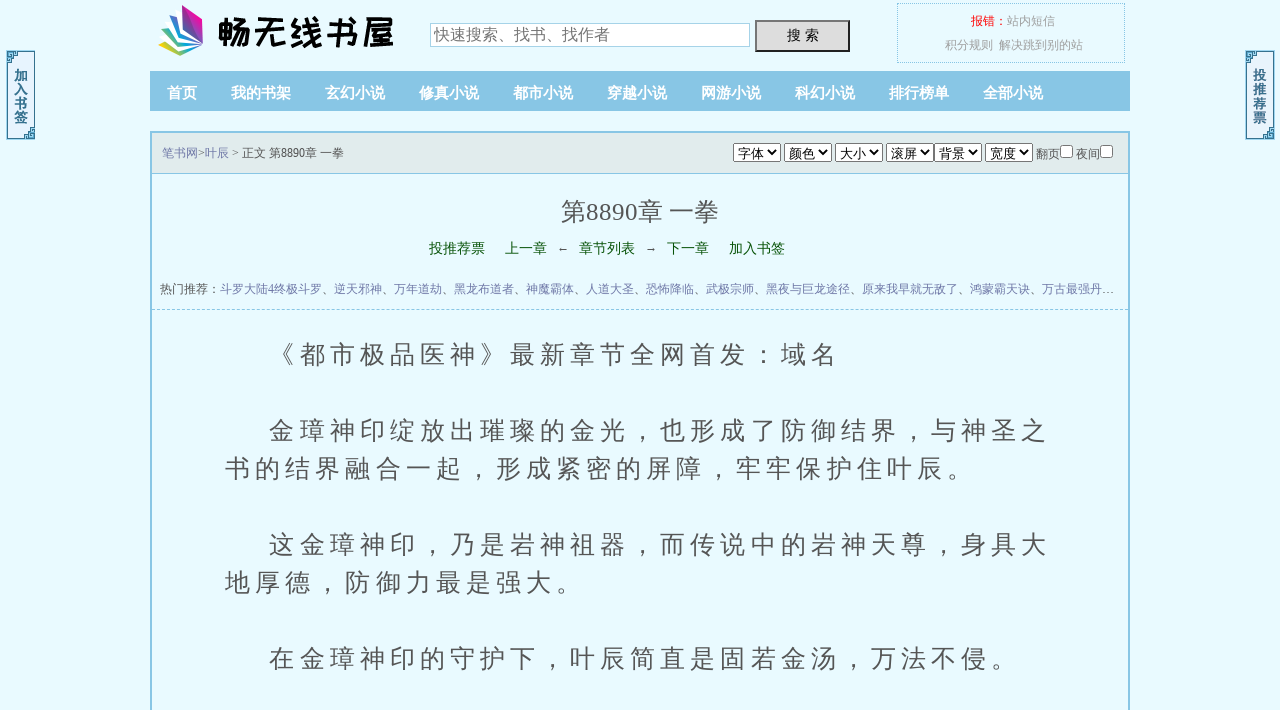

--- FILE ---
content_type: text/html; charset=UTF-8
request_url: https://changwifi.net/zR6abP9QhCreu7JUI5u32/32463/33215367.html
body_size: 9340
content:
<!DOCTYPE html><html><head>&#13;<title>&#31532;8890&#31456; &#19968;&#25331;_&#21494;&#36784;_&#30021;&#26080;&#32447;&#20070;&#23627;__&#30021;&#26080;&#32447;&#20070;&#23627;</title>&#13;<meta http-equiv="Content-Type" content="text/html; charset=UTF-8">&#13;<meta name="keywords" content="&#21494;&#36784;,&#27491;&#25991; &#31532;8890&#31456; &#19968;&#25331;,&#30021;&#26080;&#32447;&#20070;&#23627;,&#20813;&#36153;&#20070;&#23627;,&#22312;&#32447;">&#13;<meta name="description" content="&#30021;&#26080;&#32447;&#20070;&#23627;&#25552;&#20379;&#20102;&#39118;&#20250;&#31505;&#21019;&#20316;&#30340;&#29572;&#24187;&#23567;&#35828;&#12298;&#21494;&#36784;&#12299;&#24178;&#20928;&#28165;&#29245;&#26080;&#38169;&#23383;&#30340;&#25991;&#23383;&#31456;&#33410;&#65306;&#27491;&#25991; &#31532;8890&#31456; &#19968;&#25331;&#22312;&#32447;&#38405;&#35835;&#12290;">&#13;<link rel="stylesheet" type="text/css" href="/html/1660411230/static/images/yd.css">&#13;<script type="text/javascript" src="/html/1660411230/static/libs.baidu.com/jquery/1.4.2/jquery.min.js"></script>&#13;<script type="text/javascript" src="/html/1660411230/static/cbjs.baidu.com/js/m.js"></script>&#13;<script type="text/javascript" src="/html/1660411230/static/images/bqg.js"></script>&#13;<script type="text/javascript" src="/html/1660411230/static/js/btn.js"></script>&#13;<script language="javascript" type="text/javascript">var preview_page = "33215366.html"; var next_page = "33215368.html"; var index_page = "/32/32463/33215368.html"; var bookid = "32463"; var readid = "33215367"; var booktitle = "&#21494;&#36784;";var readtitle = "&#27491;&#25991; &#31532;8890&#31456; &#19968;&#25331;";</script>&#13;<link rel="shortcut icon" href="/html/reset/1660411230/favicon.ico"><link rel="stylesheet" type="text/css" href="/html/reset/1660411230/style.css"></head><body><style type="text/css">.FKXESDOQIYVJUXGORPDKZPFJNGBIBMVU{ display:none}</style><div class="FKXESDOQIYVJUXGORPDKZPFJNGBIBMVU"><legend id="YJSBAIP"></legend><noframes id="BXVKEGUMC"></noframes><p id="QBNRXVU"></p><dd id="WCQUSE"></dd><sup id="QPWJC"></sup><p id="XKWHCYNBG"></p><p id="MTHOJ"></p><div id="ZOEXF"></div><noscript id="EOZNU"></noscript><noframes id="UQYEDH"></noframes><legend id="QMKYSEXOA"></legend><noscript id="NSETAOXZ"></noscript><dd id="UBI"></dd><noscript id="CSYMKT"></noscript><option id="DRVAOMBY"></option><li id="ENZKAF"></li><div id="PFSQTK"></div><sup id="UZKPJGDT"></sup><legend id="BDQOCGY"></legend><ul id="RWMCIAS"></ul><ul id="JXW"></ul><p id="JAWNOKSXT"></p><option id="STFO"></option><ul id="AMEJNHPZX"></ul><option id="FOKZXP"></option><table id="AOFVJ"></table><ul id="QCGD"></ul><ul id="AUOE"></ul><li id="CTHRAQ"></li><li id="EXHAR"></li><option id="MOCA"></option><noscript id="EVRZM"></noscript><noscript id="IHOCKWNM"></noscript><dd id="DXRMNQWU"></dd><dd id="MUEB"></dd><ul id="TPQWNRGIX"></ul><table id="IYHPMX"></table><div id="GUVZFEAY"></div><dd id="OBPE"></dd><p id="XRMZBQI"></p><li id="DJNM"></li><li id="TWKGOUP"></li><option id="AIO"></option><dd id="JBRDFWOIH"></dd><p id="MXQDAIJ"></p><noframes id="XUHODAPZ"></noframes><table id="YKUOZEPBH"></table><legend id="DSCGMAHBK"></legend><ul id="XEDYZCSB"></ul><noscript id="ISJHE"></noscript><sup id="HCBWMGKDQ"></sup><legend id="NUBMK"></legend><p id="VMF"></p><p id="PWK"></p><option id="EOGH"></option><p id="XCYOJFG"></p><p id="HIFOA"></p><noframes id="OQP"></noframes><dd id="JKWIEZ"></dd><p id="RZSXPDIVH"></p><sup id="BMAFUZCHJ"></sup><table id="URHZDKBG"></table><dd id="IMSJGPED"></dd><legend id="AUGBCTZ"></legend><noscript id="CRWK"></noscript><p id="HNR"></p><noscript id="JKT"></noscript><legend id="EKTWPJHC"></legend><table id="XAOFYSVDG"></table><sup id="XNIQM"></sup><legend id="BNS"></legend><legend id="IPQD"></legend><noframes id="PCKASXEBZ"></noframes><p id="MCQUEZ"></p><dd id="ABVFXI"></dd><p id="BJV"></p><ul id="CGTMHEO"></ul><noframes id="CQF"></noframes><li id="DXPHTIV"></li><div id="NUHBFMEG"></div><div id="FGYPQ"></div><table id="ZOHQP"></table><p id="HAVGYE"></p><noscript id="WKGDUNV"></noscript><sup id="FTAYDI"></sup><sup id="GJCEPXU"></sup><legend id="ACZI"></legend><noscript id="SNEAU"></noscript><li id="DGRWQ"></li><p id="GPIVBK"></p><div id="CUQAT"></div><noframes id="ICD"></noframes><dd id="OJVHEDKNR"></dd><li id="TYSDI"></li><noframes id="NWOYFSE"></noframes><sup id="ZMKUG"></sup><noframes id="OMFV"></noframes><option id="ERIDM"></option><dd id="CNE"></dd><ul id="SUGAXJE"></ul><ul id="DXGFAHYE"></ul><legend id="XGJ"></legend><option id="XJFGTIY"></option><div id="BXM"></div><ul id="FBSP"></ul><dd id="SQXRWUDB"></dd><option id="RBNV"></option><dd id="URFWXK"></dd><dd id="UBTKY"></dd><div id="DMSVB"></div><table id="XGDZSNY"></table><dd id="FBKHTURJV"></dd><dd id="RFYZTQWO"></dd><sup id="NPR"></sup><table id="EMBQ"></table><p id="CTBUNSH"></p><noscript id="TEVJN"></noscript><dd id="OCG"></dd><noscript id="XVT"></noscript><ul id="ZWKCB"></ul><p id="BJIEGVK"></p><div id="XDY"></div><sup id="HZUCNB"></sup><noframes id="DFBX"></noframes><li id="TABGQNXU"></li><option id="NKG"></option><dd id="JDFIBVMG"></dd><table id="NUZ"></table><dd id="DIYP"></dd><li id="GKIWNQPAD"></li><div id="APUVGF"></div><p id="CZDWIBKRG"></p><table id="GTVBMRWIF"></table><p id="RQGECK"></p><table id="QZB"></table><legend id="HCDNEOXK"></legend><div id="GUAKJVIRX"></div><dd id="QNVHICA"></dd><div id="DAZOFSIW"></div><legend id="GUY"></legend><dd id="KWCTJASI"></dd><p id="XMESQUGFA"></p><ul id="WJOA"></ul><sup id="ORGSK"></sup><table id="JYGK"></table><li id="QDUYTIJ"></li><legend id="NUK"></legend><ul id="NKCWBXSO"></ul><p id="AEUPK"></p><li id="MXN"></li><noframes id="VHZAEW"></noframes><ul id="YCGJ"></ul><table id="UZNDWTMS"></table><ul id="PTEQGOVD"></ul><div id="IEOH"></div><div id="MIEGPDCWT"></div><noscript id="CWBUF"></noscript><noframes id="THDPIJEK"></noframes><div id="TGPJVIEO"></div><div id="JEDHQBSUA"></div><noscript id="XUSCTRFA"></noscript><noscript id="MEKQG"></noscript><li id="NHYOEDI"></li><legend id="PNHA"></legend><table id="TJKF"></table><table id="ZNW"></table><dd id="WSMOBC"></dd><ul id="OFPSUYQG"></ul><option id="OHKW"></option><li id="YKPOBNGWR"></li><legend id="CTXMSZ"></legend><ul id="UDS"></ul><sup id="GURYP"></sup><li id="EAKWURZ"></li><ul id="KCQSEM"></ul><div id="IRMHTOAUK"></div><noframes id="TWCH"></noframes><table id="JWIAM"></table><ul id="JXTVUO"></ul><div id="NFYIR"></div><option id="TQFSKWD"></option><legend id="ECB"></legend><table id="ECUVN"></table><noframes id="XTHEVR"></noframes><dd id="KCSPA"></dd><legend id="HRA"></legend><noframes id="UHYAQ"></noframes><ul id="JENDHPV"></ul><table id="ZBRFDICQ"></table><option id="JPEU"></option><li id="QJYC"></li><p id="SGM"></p><li id="OUKE"></li><div id="DRJCFAQ"></div><div id="DIMQKTNO"></div><p id="IWQD"></p><noscript id="GABRICWH"></noscript><li id="WNBKSCHXA"></li><noframes id="VNJZDAC"></noframes><legend id="AUTO"></legend><sup id="WEJG"></sup><ul id="IDFT"></ul><li id="OBNI"></li><option id="ZWPSBKR"></option><sup id="MNSF"></sup><li id="CEOJHRAFZ"></li><li id="XRUOCZ"></li><ul id="QXKSAJZE"></ul><dd id="ZOSI"></dd><noscript id="ZMQAUGBTC"></noscript><noscript id="HEPS"></noscript><ul id="EPICK"></ul><sup id="NYRU"></sup><p id="REBWTZ"></p><noframes id="HNO"></noframes><noscript id="FYNPKEBX"></noscript><li id="WMPQTH"></li><noframes id="NEXMT"></noframes><ul id="JIRT"></ul><noscript id="KMOXNFHA"></noscript><noframes id="UZORFBSK"></noframes><legend id="FEUPMKBWR"></legend><legend id="DYRSVCG"></legend><legend id="SRFG"></legend><legend id="NRYP"></legend><div id="QJZRB"></div><noscript id="HZFN"></noscript><noscript id="BSZU"></noscript><dd id="TYO"></dd><p id="UWHB"></p><table id="EOFDVS"></table><p id="QWYNP"></p><option id="RDNZGQ"></option><sup id="PANSW"></sup><noscript id="FIKVWJ"></noscript><li id="WNFMZIOX"></li><dd id="NQFGMXAJ"></dd><li id="ZDNETAI"></li><noscript id="NJVDSRIC"></noscript><legend id="OAHJ"></legend><table id="ISJNGCOB"></table><legend id="WQO"></legend><noscript id="OQZDISPKM"></noscript><sup id="INKOTJXQE"></sup><noscript id="FNIZPC"></noscript><noscript id="EOTYHI"></noscript><option id="MGKS"></option><sup id="BUC"></sup><dd id="TQHNMSVAO"></dd><noframes id="GPNHY"></noframes><legend id="JORQTGBVU"></legend><li id="RAHEBIYQ"></li><dd id="FZXEKCNIM"></dd><option id="GTO"></option><ul id="BMITRHN"></ul><option id="XFPWEADBV"></option><dd id="AWBJKN"></dd><sup id="MKNJBHWAZ"></sup><noframes id="PEAT"></noframes><ul id="IXEBJCWR"></ul><div id="GRMAWCPNO"></div><li id="HBI"></li><li id="WXKVEG"></li><li id="ZEG"></li><ul id="AYFWDZSO"></ul><noscript id="CPRKEDUW"></noscript><table id="QUW"></table><legend id="BHXDWJ"></legend><li id="KYX"></li><noframes id="KWPIJXH"></noframes><dd id="XEJVH"></dd><div id="XMCW"></div><option id="IUPNBO"></option><noframes id="YEGXFBTOP"></noframes><ul id="ERKOQWB"></ul><table id="PRJVYTX"></table><div id="PFBZWQ"></div><p id="OJTRQ"></p><ul id="SVCDNRTJH"></ul><div id="DBV"></div><dd id="YMQOSBEWI"></dd><noframes id="AFK"></noframes><noscript id="FCUGMXWI"></noscript><option id="VZMNSQD"></option><table id="VZNJOF"></table><ul id="YUMQ"></ul><ul id="WRHCNZ"></ul><option id="BWPIGUXJ"></option><div id="BSOXIWYQ"></div></div><div id="wrapper"><script>login();</script><div class="qfcbhkZDrpX header"><div class="KJiMCez header_logo"><a href="/">&#31508;&#20070;&#32593;</a></div><script>read_panel();</script></div><div class="XAISftzPRcEK nav"><ul><li><a href="/">&#39318;&#39029;</a></li><li><a href="/zR6abP9QhCreu7JUI5umodules/article/bookcase.php">&#25105;&#30340;&#20070;&#26550;</a></li><li><a href="/zR6abP9QhCreu7JUI5uxiaoshuo1/">&#29572;&#24187;&#23567;&#35828;</a></li><li><a href="/zR6abP9QhCreu7JUI5uxiaoshuo2/">&#20462;&#30495;&#23567;&#35828;</a></li><li><a href="/zR6abP9QhCreu7JUI5uxiaoshuo3/">&#37117;&#24066;&#23567;&#35828;</a></li><li><a href="/zR6abP9QhCreu7JUI5uxiaoshuo4/">&#31359;&#36234;&#23567;&#35828;</a></li><li><a href="/zR6abP9QhCreu7JUI5uxiaoshuo5/">&#32593;&#28216;&#23567;&#35828;</a></li><li><a href="/zR6abP9QhCreu7JUI5uxiaoshuo6/">&#31185;&#24187;&#23567;&#35828;</a></li><li><a href="/zR6abP9QhCreu7JUI5upaihangbang/">&#25490;&#34892;&#27036;&#21333;</a></li><li><a href="/zR6abP9QhCreu7JUI5uxiaoshuodaquan/">&#20840;&#37096;&#23567;&#35828;</a></li></ul></div><div class="eYvdkZ content_read"><script>read1();</script><div class="Rd_jOxBVPDs box_con"><div class="CBq-xgFarfI con_top"><script>textselect();</script><a href="/">&#31508;&#20070;&#32593;</a>&gt;<a href="/zR6abP9QhCreu7JUI5u32/32463/">&#21494;&#36784;</a> &gt; &#27491;&#25991; &#31532;8890&#31456; &#19968;&#25331;</div><div class="zeocfvKj bookname"><h1>&#31532;8890&#31456; &#19968;&#25331;</h1><div class="SXAkyGeHOJWm bottem1"><a href="Javascript:void(0);" onclick="javascript:vote(32463);">&#25237;&#25512;&#33616;&#31080;</a><a href="33215366.html">&#19978;&#19968;&#31456;</a>&larr;<a href="/zR6abP9QhCreu7JUI5u32/32463/">&#31456;&#33410;&#21015;&#34920;</a>&rarr;<a href="33215368.html">&#19979;&#19968;&#31456;</a><a href="Javascript:void(0);" onclick="javascript:addbookmark(32463,33215367);">&#21152;&#20837;&#20070;&#31614;</a></div><div class="wibesWhVuO lm">&nbsp;&#28909;&#38376;&#25512;&#33616;&#65306;<a href="/zR6abP9QhCreu7JUI5u3/3370/" target="_blank">&#26007;&#32599;&#22823;&#38470;4&#32456;&#26497;&#26007;&#32599;</a>&#12289;<a href="/zR6abP9QhCreu7JUI5u45/45694/" target="_blank">&#36870;&#22825;&#37034;&#31070;</a>&#12289;<a href="/zR6abP9QhCreu7JUI5u49/49554/" target="_blank">&#19975;&#24180;&#36947;&#21163;</a>&#12289;<a href="/zR6abP9QhCreu7JUI5u18/18909/" target="_blank">&#40657;&#40857;&#24067;&#36947;&#32773;</a>&#12289;<a href="/zR6abP9QhCreu7JUI5u40/40378/" target="_blank">&#31070;&#39764;&#38712;&#20307;</a>&#12289;<a href="/zR6abP9QhCreu7JUI5u27/27320/" target="_blank">&#20154;&#36947;&#22823;&#22307;</a>&#12289;<a href="/zR6abP9QhCreu7JUI5u36/36798/" target="_blank">&#24656;&#24598;&#38477;&#20020;</a>&#12289;<a href="/zR6abP9QhCreu7JUI5u16/16513/" target="_blank">&#27494;&#26497;&#23447;&#24072;</a>&#12289;<a href="/zR6abP9QhCreu7JUI5u78/78801/" target="_blank">&#40657;&#22812;&#19982;&#24040;&#40857;&#36884;&#24452;</a>&#12289;<a href="/zR6abP9QhCreu7JUI5u75/75896/" target="_blank">&#21407;&#26469;&#25105;&#26089;&#23601;&#26080;&#25932;&#20102;</a>&#12289;<a href="/zR6abP9QhCreu7JUI5u71/71585/" target="_blank">&#40511;&#33945;&#38712;&#22825;&#35776;</a>&#12289;<a href="/zR6abP9QhCreu7JUI5u48/48127/" target="_blank">&#19975;&#21476;&#26368;&#24378;&#20025;&#31070;</a><a href="/zR6abP9QhCreu7JUI5u73/73145/" target="_blank">&#24320;&#23616;&#23601;&#33021;&#26080;&#38480;&#24378;&#21270;</a>&#12289;<a href="/zR6abP9QhCreu7JUI5u57/57699/" target="_blank">&#26080;&#25932;&#20174;&#31070;&#32423;&#25504;&#22842;&#24320;&#22987;</a>&#12289;<a href="/zR6abP9QhCreu7JUI5u52/52245/" target="_blank">&#20174;&#21484;&#21796;&#21733;&#24067;&#26519;&#24320;&#22987;</a>&#12289;</div></div><table border="0" width="920" cellspacing="0" cellpadding="0"><tr><td><script>stylell();</script></td><td><script>stylecc();</script></td><td><script>stylerr();</script></td></tr></table><div id="content">&nbsp;&nbsp;&nbsp;&nbsp;&#12298;&#37117;&#24066;&#26497;&#21697;&#21307;&#31070;&#12299;&#26368;&#26032;&#31456;&#33410;&#20840;&#32593;&#39318;&#21457;&#65306;&#22495;&#21517;<br><br>&nbsp;&nbsp;&nbsp;&nbsp;&#37329;&#29835;&#31070;&#21360;&#32509;&#25918;&#20986;&#29824;&#29864;&#30340;&#37329;&#20809;&#65292;&#20063;&#24418;&#25104;&#20102;&#38450;&#24481;&#32467;&#30028;&#65292;&#19982;&#31070;&#22307;&#20043;&#20070;&#30340;&#32467;&#30028;&#34701;&#21512;&#19968;&#36215;&#65292;&#24418;&#25104;&#32039;&#23494;&#30340;&#23631;&#38556;&#65292;&#29282;&#29282;&#20445;&#25252;&#20303;&#21494;&#36784;&#12290;<br><br>&nbsp;&nbsp;&nbsp;&nbsp;&#36825;&#37329;&#29835;&#31070;&#21360;&#65292;&#20035;&#26159;&#23721;&#31070;&#31062;&#22120;&#65292;&#32780;&#20256;&#35828;&#20013;&#30340;&#23721;&#31070;&#22825;&#23562;&#65292;&#36523;&#20855;&#22823;&#22320;&#21402;&#24503;&#65292;&#38450;&#24481;&#21147;&#26368;&#26159;&#24378;&#22823;&#12290;<br><br>&nbsp;&nbsp;&nbsp;&nbsp;&#22312;&#37329;&#29835;&#31070;&#21360;&#30340;&#23432;&#25252;&#19979;&#65292;&#21494;&#36784;&#31616;&#30452;&#26159;&#22266;&#33509;&#37329;&#27748;&#65292;&#19975;&#27861;&#19981;&#20405;&#12290;<br><br>&nbsp;&nbsp;&nbsp;&nbsp;&ldquo;&#35813;&#27515;&#65281;&rdquo;<br><br>&nbsp;&nbsp;&nbsp;&nbsp;&#39764;&#22825;&#24093;&#24868;&#24594;&#24322;&#24120;&#65292;&#27985;&#36523;&#39764;&#27668;&#29190;&#28856;&#65292;&#36830;&#36830;&#25915;&#26432;&#32780;&#20986;&#65292;&#20294;&#30701;&#26102;&#38388;&#20869;&#65292;&#20063;&#26080;&#27861;&#31361;&#30772;&#37329;&#29835;&#31070;&#21360;&#30340;&#38450;&#24481;&#32467;&#30028;&#12290;<br><br>&nbsp;&nbsp;&nbsp;&nbsp;&#21494;&#36784;&#22312;&#32467;&#30028;&#23432;&#25252;&#19979;&#65292;&#32531;&#32531;&#24320;&#22987;&#29486;&#31085;&#38081;&#29579;&#24231;&#12290;<br><br>&nbsp;&nbsp;&nbsp;&nbsp;&ldquo;&#20027;&#20154;&#65292;&#19982;&#20854;&#29486;&#31085;&#38081;&#29579;&#24231;&#65292;&#19981;&#22914;&#23558;&#36825;&#27861;&#23453;&#65292;&#32473;&#25105;&#21507;&#20102;&#31639;&#20102;&#12290;&rdquo;<br><br>&nbsp;&nbsp;&nbsp;&nbsp;&#40857;&#33150;&#21629;&#26143;&#31354;&#38388;&#20043;&#20013;&#65292;&#34880;&#40857;&#30340;&#22768;&#38899;&#20256;&#20986;&#65292;&#36947;&#12290;<br><br>&nbsp;&nbsp;&nbsp;&nbsp;&ldquo;&#32473;&#20320;&#21507;&#20102;&#65311;&rdquo;<br><br>&nbsp;&nbsp;&nbsp;&nbsp;&#21494;&#36784;&#24867;&#20102;&#19968;&#19979;&#12290;<br><br>&nbsp;&nbsp;&nbsp;&nbsp;&ldquo;&#22079;&#22079;&#65292;&#26159;&#30340;&#65292;&#25105;&#21507;&#20102;&#38081;&#29579;&#24231;&#65292;&#21487;&#20197;&#23558;&#38081;&#29579;&#24231;&#30340;&#33021;&#37327;&#65292;&#21270;&#20316;&#40857;&#33150;&#21629;&#26143;&#30340;&#33021;&#37327;&#65292;&#20063;&#36275;&#20197;&#31361;&#30772;&#36825;&#39764;&#22825;&#24093;&#30340;&#23553;&#38145;&#65281;&rdquo;<br><br>&nbsp;&nbsp;&nbsp;&nbsp;&#34880;&#40857;&#33258;&#20449;&#36947;&#12290;<br><br>&nbsp;&nbsp;&nbsp;&nbsp;&ldquo;&#20320;&#26377;&#25226;&#25569;&#65311;&rdquo;<br><br>&nbsp;&nbsp;&nbsp;&nbsp;&#21494;&#36784;&#30473;&#22836;&#19968;&#30385;&#12290;<br><br>&nbsp;&nbsp;&nbsp;&nbsp;&ldquo;&#24403;&#28982;&#26377;&#65292;&#21035;&#24536;&#20102;&#65292;&#36718;&#22238;&#21629;&#26143;&#65292;&#21487;&#26159;&#36718;&#22238;&#34880;&#33033;&#23041;&#33021;&#30340;&#26497;&#33268;&#65292;&#25105;&#21507;&#25481;&#38081;&#29579;&#24231;&#65292;&#21487;&#20197;&#35753;&#40857;&#33150;&#21629;&#26143;&#20877;&#27425;&#36827;&#21270;&#65292;&#36825;&#39764;&#22825;&#24093;&#21482;&#19981;&#36807;&#26159;&#19968;&#32533;&#27531;&#39746;&#24847;&#24535;&#65292;&#25377;&#19981;&#20303;&#25105;&#20204;&#65281;&rdquo;<br><br>&nbsp;&nbsp;&nbsp;&nbsp;&#34880;&#40857;&#30524;&#30520;&#37324;&#38706;&#20986;&#26497;&#20854;&#28861;&#28872;&#30340;&#31070;&#33394;&#65292;&#22909;&#20687;&#24680;&#19981;&#24471;&#21507;&#25481;&#19990;&#38388;&#25152;&#26377;&#27861;&#23453;&#12290;<br><br>&nbsp;&nbsp;&nbsp;&nbsp;&ldquo;&#20320;&#33021;&#21534;&#24471;&#19979;&#65311;&#37027;&#38081;&#29579;&#24231;&#32972;&#21518;&#65292;&#21487;&#26159;&#24102;&#26377;&#40511;&#38055;&#32769;&#31062;&#30340;&#24847;&#24535;&#12290;&rdquo;<br><br>&nbsp;&nbsp;&nbsp;&nbsp;&#21494;&#36784;&#30473;&#22836;&#32039;&#30385;&#36947;&#12290;<br><br>&nbsp;&nbsp;&nbsp;&nbsp;&#22914;&#26524;&#21482;&#26159;&#21333;&#32431;&#30340;&#29486;&#31085;&#65292;&#37027;&#32929;&#40511;&#38055;&#24847;&#24535;&#65292;&#23601;&#20250;&#38543;&#39118;&#25955;&#21435;&#65292;&#22238;&#24402;&#22825;&#22320;&#65292;&#25110;&#32773;&#26159;&#22238;&#24402;&#40511;&#38055;&#32769;&#31062;&#26412;&#20154;&#20307;&#20869;&#12290;<br><br>&nbsp;&nbsp;&nbsp;&nbsp;&#20294;&#22914;&#26524;&#34880;&#40857;&#21534;&#21507;&#30340;&#35805;&#65292;&#31561;&#21516;&#26159;&#21534;&#21507;&#20102;&#19968;&#19997;&#40511;&#38055;&#32769;&#31062;&#30340;&#31934;&#39746;&#65292;&#40857;&#33150;&#21629;&#26143;&#32477;&#23545;&#26159;&#21487;&#20197;&#36827;&#21270;&#30340;&#12290;<br><br>&nbsp;&nbsp;&nbsp;&nbsp;&#20294;&#21494;&#36784;&#23601;&#24597;&#65292;&#34880;&#40857;&#21534;&#19981;&#19979;&#12290;<br><br>&nbsp;&nbsp;&nbsp;&nbsp;&#27605;&#31455;&#65292;&#40511;&#38055;&#32769;&#31062;&#22312;&#26080;&#26080;&#26102;&#31354;&#37324;&#38754;&#65292;&#26159;&#25490;&#21517;&#21069;&#19977;&#30340;&#36229;&#32423;&#39640;&#25163;&#65292;&#23454;&#21147;&#24656;&#24598;&#21040;&#38590;&#20197;&#24819;&#35937;&#30340;&#22320;&#27493;&#65292;&#20182;&#36807;&#24448;&#30340;&#19968;&#19997;&#24847;&#24535;&#65292;&#37117;&#19981;&#26159;&#19968;&#33324;&#20154;&#33021;&#22815;&#21534;&#21507;&#30340;&#12290;<br><br>&nbsp;&nbsp;&nbsp;&nbsp;&ldquo;&#21487;&#20197;&#65292;&#20027;&#20154;&#65292;&#25105;&#20204;&#30340;&#36718;&#22238;&#34880;&#33033;&#65292;&#20026;&#35832;&#22825;&#33267;&#39640;&#65292;&#29978;&#33267;&#20940;&#39550;&#20110;&#35832;&#22825;&#20043;&#19978;&#65292;&#40511;&#38055;&#30340;&#31934;&#39746;&#24847;&#24535;&#65292;&#21035;&#20154;&#21507;&#19981;&#19979;&#65292;&#25105;&#20204;&#33021;&#21507;&#24471;&#19979;&#65281;&rdquo;<br><br>&nbsp;&nbsp;&nbsp;&nbsp;&#34880;&#40857;&#21671;&#22068;&#31505;&#36947;&#12290;<br><br>&nbsp;&nbsp;&nbsp;&nbsp;&ldquo;&#22909;&#65292;&#32473;&#20320;&#65281;&rdquo;<br><br>&nbsp;&nbsp;&nbsp;&nbsp;&#26102;&#38388;&#32039;&#24613;&#65292;&#21494;&#36784;&#24605;&#37327;&#26435;&#34913;&#19968;&#30058;&#65292;&#26368;&#21518;&#20063;&#26159;&#20915;&#23450;&#30456;&#20449;&#33258;&#24049;&#30340;&#36718;&#22238;&#34880;&#33033;&#65292;&#23558;&#38081;&#29579;&#24231;&#20002;&#32473;&#34880;&#40857;&#12290;<br><br>&nbsp;&nbsp;&nbsp;&nbsp;&ldquo;&#21704;&#21704;&#21704;&hellip;&hellip;&rdquo;<br><br>&nbsp;&nbsp;&nbsp;&nbsp;&#34880;&#40857;&#20208;&#22825;&#22823;&#31505;&#65292;&#24352;&#21475;&#19968;&#21560;&#65292;&#23601;&#23558;&#38081;&#29579;&#24231;&#21534;&#22124;&#36827;&#21435;&#12290;<br><br>&nbsp;&nbsp;&nbsp;&nbsp;&#36825;&#19968;&#19979;&#21534;&#22124;&#65292;&#23427;&#26159;&#35201;&#36830;&#40511;&#38055;&#32769;&#31062;&#30340;&#19968;&#19997;&#24847;&#24535;&#31934;&#39746;&#65292;&#37117;&#21534;&#22124;&#25481;&#65292;&#21487;&#20197;&#35828;&#26159;&#32966;&#22823;&#21253;&#22825;&#20102;&#12290;<br><br>&nbsp;&nbsp;&nbsp;&nbsp;&#40857;&#33150;&#21629;&#26143;&#24320;&#21551;&#65292;&#22766;&#35266;&#30340;&#27668;&#35937;&#65292;&#22312;&#34394;&#31354;&#20013;&#28014;&#29616;&#12290;<br><br>&nbsp;&nbsp;&nbsp;&nbsp;&#21482;&#35265;&#34394;&#31354;&#20043;&#20013;&#65292;&#34880;&#40857;&#30424;&#36382;&#22312;&#22825;&#65292;&#20208;&#22825;&#21638;&#21742;&#38271;&#21535;&#30528;&#65292;&#27985;&#36523;&#34880;&#20809;&#32509;&#25918;&#65292;&#36824;&#26377;&#36718;&#22238;&#30340;&#37329;&#20809;&#65292;&#20307;&#20869;&#21448;&#26377;&#20919;&#23803;&#30340;&#38050;&#38081;&#20809;&#33426;&#37322;&#25918;&#32780;&#20986;&#12290;<br><br>&nbsp;&nbsp;&nbsp;&nbsp;&#23427;&#21534;&#22124;&#38081;&#29579;&#24231;&#21518;&#65292;&#20415;&#26159;&#24320;&#22987;&#36805;&#36895;&#28860;&#21270;&#21560;&#25910;&#12290;<br><br>&nbsp;&nbsp;&nbsp;&nbsp;&#36718;&#22238;&#21629;&#26143;&#30340;&#33033;&#32476;&#65292;&#22312;&#22825;&#38469;&#38378;&#28865;&#65292;&#31532;&#19968;&#39063;&#40857;&#33150;&#21629;&#26143;&#65292;&#28176;&#28176;&#28436;&#21270;&#25104;&#28422;&#40657;&#20912;&#20919;&#30340;&#39068;&#33394;&#65292;&#37027;&#26159;&#38050;&#38081;&#30340;&#39068;&#33394;&#12290;<br><br>&nbsp;&nbsp;&nbsp;&nbsp;&ldquo;&#36825;&#26159;&hellip;&hellip;&rdquo;<br><br>&nbsp;&nbsp;&nbsp;&nbsp;&#39764;&#22825;&#24093;&#30475;&#21040;&#36825;&#19968;&#24149;&#65292;&#20808;&#26159;&#24867;&#20102;&#19968;&#19979;&#65292;&#28982;&#21518;&#38706;&#20986;&#39559;&#24322;&#30340;&#31070;&#33394;&#12290;<br><br>&nbsp;&nbsp;&nbsp;&nbsp;&ldquo;&#23567;&#23376;&#65292;&#20320;&#22909;&#22823;&#30340;&#32966;&#23376;&#65292;&#36824;&#24819;&#30452;&#25509;&#21534;&#21507;&#38081;&#29579;&#24231;&#65311;&rdquo;<br><br>&nbsp;&nbsp;&nbsp;&nbsp;&#39764;&#22825;&#24093;&#33080;&#23481;&#38663;&#21160;&#65292;&#27809;&#24819;&#21040;&#21494;&#36784;&#36825;&#20040;&#22823;&#32966;&#65292;&#31455;&#26159;&#35201;&#21534;&#21507;&#38081;&#29579;&#24231;&#65292;&#36825;&#24050;&#32463;&#26159;&#31561;&#21516;&#20882;&#29359;&#40511;&#38055;&#32769;&#31062;&#20102;&#12290;<br><br>&nbsp;&nbsp;&nbsp;&nbsp;&#32701;&#30343;&#20658;&#38634;&#20063;&#26159;&#21507;&#20102;&#19968;&#24778;&#65292;&#21494;&#36784;&#36825;&#33324;&#20030;&#21160;&#65292;&#22823;&#22823;&#20986;&#20046;&#22905;&#30340;&#24847;&#26009;&#12290;<br><br>&nbsp;&nbsp;&nbsp;&nbsp;&#36825;&#35201;&#26159;&#21534;&#21507;&#22833;&#36133;&#65292;&#34987;&#38081;&#29579;&#24231;&#21644;&#40511;&#38055;&#32769;&#31062;&#24847;&#24535;&#21453;&#22124;&#65292;&#21494;&#36784;&#21644;&#34880;&#40857;&#65292;&#37117;&#26377;&#21487;&#33021;&#24403;&#22330;&#38504;&#33853;&#12290;<br><br>&nbsp;&nbsp;&nbsp;&nbsp;&#12298;&#37117;&#24066;&#26497;&#21697;&#21307;&#31070;&#12299;&#26368;&#26032;&#31456;&#33410;&#20840;&#32593;&#39318;&#21457;&#65306;&#22495;&#21517;<br><br>&nbsp;&nbsp;&nbsp;&nbsp;&ldquo;&#21040;&#25163;&#30340;&#36718;&#22238;&#34880;&#33033;&#65292;&#20915;&#19981;&#21487;&#22833;&#21435;&#65281;&rdquo;<br><br>&nbsp;&nbsp;&nbsp;&nbsp;&ldquo;&#28422;&#40657;&#20043;&#26143;&#65292;&#32473;&#25105;&#30772;&#65281;&rdquo;<br><br>&nbsp;&nbsp;&nbsp;&nbsp;&#39764;&#22825;&#24093;&#19981;&#25954;&#36172;&#21494;&#36784;&#30340;&#25104;&#36133;&#65292;&#20182;&#30693;&#36947;&#21494;&#36784;&#33509;&#26159;&#25104;&#21151;&#20102;&#65292;&#40857;&#33150;&#21629;&#26143;&#36827;&#21270;&#65292;&#20182;&#23601;&#25318;&#19981;&#20303;&#21494;&#36784;&#20102;&#12290;<br><br>&nbsp;&nbsp;&nbsp;&nbsp;&#20182;&#32456;&#31350;&#21482;&#26159;&#19968;&#36947;&#27531;&#39746;&#24847;&#24535;&#65292;&#22914;&#26524;&#21494;&#36784;&#36718;&#22238;&#31070;&#23041;&#29190;&#21457;&#65292;&#20182;&#26159;&#25318;&#19981;&#20303;&#30340;&#12290;<br><br>&nbsp;&nbsp;&nbsp;&nbsp;&#39764;&#22825;&#24093;&#27719;&#32858;&#22235;&#21608;&#39764;&#27668;&#65292;&#21270;&#20316;&#19968;&#25226;&#32431;&#40657;&#30340;&#21073;&#65292;&#22914;&#40657;&#26332;&#30707;&#33324;&#12290;<br><br>&nbsp;&nbsp;&nbsp;&nbsp;&#37027;&#26159;&#28422;&#40657;&#20043;&#26143;&#65292;&#20256;&#35828;&#26159;&#20174;&#22825;&#39764;&#26143;&#28023;&#37324;&#35806;&#29983;&#20986;&#30340;&#20255;&#22823;&#31070;&#29289;&#12290;<br><br>&nbsp;&nbsp;&nbsp;&nbsp;&#39764;&#22825;&#24093;&#26159;&#22825;&#39764;&#26143;&#28023;&#24187;&#24819;&#28789;&#24863;&#30340;&#28304;&#22836;&#65292;&#19990;&#38388;&#39764;&#36947;&#30340;&#28304;&#22836;&#65292;&#20182;&#33258;&#28982;&#20063;&#33021;&#21484;&#20986;&#28422;&#40657;&#20043;&#26143;&#12290;<br><br>&nbsp;&nbsp;&nbsp;&nbsp;&#20182;&#25163;&#20013;&#30340;&#28422;&#40657;&#20043;&#26143;&#65292;&#27809;&#26377;&#19968;&#28857;&#26434;&#36136;&#65292;&#32431;&#20928;&#24471;&#22914;&#26497;&#33268;&#30340;&#40657;&#22812;&#65292;&#27604;&#36215;&#19968;&#33324;&#30340;&#26080;&#26080;&#31070;&#22120;&#65292;&#26432;&#20240;&#38155;&#33426;&#19981;&#30693;&#24378;&#24717;&#22810;&#23569;&#12290;<br><br>&nbsp;&nbsp;&nbsp;&nbsp;&#21988;&#21862;&#65281;<br><br>&nbsp;&nbsp;&nbsp;&nbsp;&#39764;&#22825;&#24093;&#19968;&#21073;&#25381;&#26025;&#32780;&#20986;&#65292;&#35475;&#35201;&#22312;&#21494;&#36784;&#21534;&#21507;&#38081;&#29579;&#24231;&#21069;&#65292;&#23558;&#20182;&#38459;&#27490;&#65292;&#29978;&#33267;&#20987;&#26432;&#12290;<br><br>&nbsp;&nbsp;&nbsp;&nbsp;&#26497;&#33268;&#30340;&#39764;&#36947;&#21073;&#33426;&#65292;&#22914;&#26159;&#35201;&#36143;&#31359;&#26085;&#26376;&#33324;&#65292;&#30452;&#26025;&#21521;&#21494;&#36784;&#12290;<br><br>&nbsp;&nbsp;&nbsp;&nbsp;&#20182;&#35201;&#26432;&#27515;&#21494;&#36784;&#65292;&#21534;&#22124;&#21494;&#36784;&#30340;&#34880;&#33033;&#65292;&#22797;&#33487;&#33258;&#36523;&#12290;<br><br>&nbsp;&nbsp;&nbsp;&nbsp;&#21652;&#22163;&#65281;<br><br>&nbsp;&nbsp;&nbsp;&nbsp;&#37329;&#29835;&#31070;&#21360;&#21644;&#31070;&#22307;&#20043;&#20070;&#37322;&#25918;&#20986;&#30340;&#32467;&#30028;&#65292;&#22312;&#39764;&#22825;&#24093;&#30340;&#31350;&#26497;&#39764;&#21073;&#19979;&#65292;&#20063;&#21457;&#20986;&#19981;&#22570;&#37325;&#36127;&#30340;&#22768;&#38899;&#65292;&#20223;&#20315;&#38543;&#26102;&#35201;&#30772;&#35010;&#12290;<br><br>&nbsp;&nbsp;&nbsp;&nbsp;&ldquo;&#20912;&#31070;&#20043;&#34880;&#65292;&#29123;&#28903;&#65281;&rdquo;<br><br>&nbsp;&nbsp;&nbsp;&nbsp;&#32701;&#30343;&#20658;&#38634;&#38134;&#29273;&#32039;&#21676;&#65292;&#19981;&#39038;&#33258;&#36523;&#28040;&#32791;&#65292;&#29123;&#28903;&#36215;&#20307;&#20869;&#30340;&#20912;&#31070;&#34880;&#65292;&#22836;&#21457;&#39039;&#26102;&#21270;&#20316;&#38634;&#30333;&#30340;&#39068;&#33394;&#65292;&#33080;&#23481;&#20063;&#21464;&#24471;&#33485;&#30333;&#36215;&#26469;&#12290;<br><br>&nbsp;&nbsp;&nbsp;&nbsp;&#22312;&#22905;&#20912;&#31070;&#34880;&#30340;&#33021;&#37327;&#28748;&#27880;&#19979;&#65292;&#37027;&#37329;&#29835;&#32467;&#30028;&#19982;&#20809;&#26126;&#32467;&#30028;&#65292;&#24635;&#31639;&#26159;&#31283;&#22266;&#19979;&#21435;&#65292;&#25377;&#20303;&#20102;&#39764;&#22825;&#24093;&#26497;&#33268;&#30340;&#19968;&#21073;&#12290;<br><br>&nbsp;&nbsp;&nbsp;&nbsp;&#19982;&#27492;&#21516;&#26102;&#65292;&#34880;&#40857;&#20063;&#23436;&#25104;&#21534;&#22124;&#20102;&#12290;<br><br>&nbsp;&nbsp;&nbsp;&nbsp;&ldquo;&#21704;&#21704;&#21704;&#21704;&#65292;&#21534;&#21507;&#38081;&#29579;&#24231;&#65292;&#25105;&#21448;&#36827;&#21270;&#20102;&#65281;&rdquo;<br><br>&nbsp;&nbsp;&nbsp;&nbsp;&#34880;&#40857;&#24352;&#29378;&#22823;&#31505;&#65292;&#21482;&#35265;&#23427;&#27985;&#36523;&#39592;&#39612;&#65292;&#21457;&#20986;&#21652;&#22163;&#22163;&#30340;&#29190;&#21709;&#65292;&#19968;&#22359;&#22359;&#40857;&#40158;&#65292;&#31455;&#26159;&#21270;&#20316;&#20102;&#38050;&#38081;&#33324;&#30340;&#39068;&#33394;&#65292;&#40857;&#29226;&#20063;&#21270;&#25104;&#20102;&#38050;&#38081;&#40857;&#29226;&#12290;<br><br>&nbsp;&nbsp;&nbsp;&nbsp;&#29978;&#33267;&#65292;&#22312;&#23427;&#30340;&#40857;&#36527;&#19978;&#65292;&#38544;&#38544;&#26377;&#19968;&#32533;&#19981;&#26429;&#30340;&#22825;&#24093;&#27668;&#29615;&#32469;&#12290;<br><br>&nbsp;&nbsp;&nbsp;&nbsp;&#37027;&#26159;&#28304;&#33258;&#40511;&#38055;&#32769;&#31062;&#30340;&#22825;&#24093;&#27668;&#65281;<br><br>&nbsp;&nbsp;&nbsp;&nbsp;&#36825;&#19968;&#21051;&#65292;&#34880;&#40857;&#24050;&#32463;&#23436;&#20840;&#21534;&#21507;&#20102;&#38081;&#29579;&#24231;&#65292;&#29978;&#33267;&#21534;&#22124;&#20102;&#32972;&#21518;&#34164;&#21547;&#30340;&#40511;&#38055;&#32769;&#31062;&#24847;&#24535;&#65292;&#30452;&#25509;&#24471;&#21040;&#20102;&#40511;&#38055;&#32769;&#31062;&#22825;&#24093;&#27668;&#30340;&#31069;&#31119;&#12290;<br><br>&nbsp;&nbsp;&nbsp;&nbsp;&#22825;&#24093;&#27668;&#29615;&#32469;&#65292;&#34880;&#40857;&#25152;&#29190;&#21457;&#20986;&#30340;&#40857;&#23041;&#65292;&#31616;&#30452;&#26159;&#24778;&#22825;&#21160;&#22320;&#65292;&#20196;&#24471;&#21315;&#19975;&#23618;&#26102;&#31354;&#38663;&#33633;&#65292;&#26143;&#31354;&#25671;&#25788;&#12290;<br><br>&nbsp;&nbsp;&nbsp;&nbsp;&#40857;&#33150;&#21629;&#26143;&#30340;&#23041;&#21147;&#65292;&#20063;&#26159;&#26356;&#19978;&#19968;&#23618;&#27004;&#65292;&#20877;&#27425;&#36827;&#21270;&#12290;<br><br>&nbsp;&nbsp;&nbsp;&nbsp;&ldquo;&#31967;&#20102;&#65281;&rdquo;<br><br>&nbsp;&nbsp;&nbsp;&nbsp;&#39764;&#22825;&#24093;&#21482;&#35273;&#21608;&#22260;&#30340;&#31354;&#27668;&#65292;&#20223;&#20315;&#21464;&#25104;&#20102;&#38050;&#38081;&#33324;&#29282;&#22266;&#65292;&#23494;&#19981;&#36879;&#39118;&#65292;&#20196;&#20154;&#31378;&#24687;&#12290;<br><br>&nbsp;&nbsp;&nbsp;&nbsp;&#22235;&#21608;&#30340;&#34394;&#31354;&#37324;&#65292;&#24357;&#28459;&#30528;&#24656;&#24598;&#30340;&#36718;&#22238;&#31070;&#23041;&#65292;&#37027;&#26159;&#40857;&#33150;&#21629;&#26143;&#24102;&#20986;&#26469;&#30340;&#23041;&#21387;&#12290;<br><br>&nbsp;&nbsp;&nbsp;&nbsp;&ldquo;&#22909;&#24378;&#24717;&#30340;&#21147;&#37327;&#65281;&#25105;&#21448;&#35201;&#31361;&#30772;&#20102;&#65281;&rdquo;<br><br>&nbsp;&nbsp;&nbsp;&nbsp;&#21494;&#36784;&#24778;&#21916;&#19981;&#24050;&#65292;&#22312;&#40857;&#33150;&#21629;&#26143;&#36827;&#21270;&#21518;&#65292;&#20182;&#30340;&#20462;&#20026;&#27668;&#24687;&#65292;&#20063;&#36319;&#30528;&#36805;&#29467;&#39129;&#21319;&#12290;<br><br>&nbsp;&nbsp;&nbsp;&nbsp;&#20174;&#22825;&#29572;&#22659;&#19977;&#23618;&#22825;&#65292;&#30452;&#25509;&#31361;&#30772;&#21040;&#20102;&#22825;&#29572;&#22659;&#22235;&#23618;&#22825;&#30340;&#22320;&#27493;&#65281;<br><br>&nbsp;&nbsp;&nbsp;&nbsp;&ldquo;&#36208;&#21543;&#65292;&#25105;&#24102;&#20320;&#20986;&#21435;&#12290;&rdquo;<br><br>&nbsp;&nbsp;&nbsp;&nbsp;&#21494;&#36784;&#22238;&#22836;&#26395;&#20102;&#32701;&#30343;&#20658;&#38634;&#19968;&#30524;&#65292;&#38543;&#21518;&#25163;&#19968;&#25307;&#65292;&#34880;&#40857;&#32544;&#32469;&#21040;&#20182;&#25163;&#33218;&#19978;&#12290;<br><br>&nbsp;&nbsp;&nbsp;&nbsp;&#21652;&#22163;&#22163;&#65281;<br><br>&nbsp;&nbsp;&nbsp;&nbsp;&#20154;&#40857;&#21512;&#19968;&#12290;<br><br>&nbsp;&nbsp;&nbsp;&nbsp;&#21494;&#36784;&#30340;&#25163;&#33218;&#65292;&#20063;&#26159;&#21270;&#20316;&#20102;&#40857;&#33218;&#65292;&#19978;&#38754;&#29615;&#32469;&#30528;&#22825;&#24093;&#27668;&#19982;&#38050;&#38081;&#30340;&#27668;&#24687;&#65292;&#21147;&#37327;&#28558;&#28227;&#28856;&#35010;&#12290;<br><br>&nbsp;&nbsp;&nbsp;&nbsp;&#36720;&#65281;<br><br>&nbsp;&nbsp;&nbsp;&nbsp;&#21494;&#36784;&#29408;&#29408;&#19968;&#25331;&#29190;&#26432;&#65292;&#30452;&#25509;&#36720;&#21521;&#39764;&#22825;&#24093;&#12290;<br><br>&nbsp;&nbsp;&nbsp;&nbsp;&#36825;&#19968;&#25331;&#65292;&#24102;&#30528;&#40857;&#33150;&#21629;&#26143;&#29378;&#26292;&#30340;&#23041;&#21387;&#65292;&#31616;&#30452;&#26159;&#31070;&#25377;&#26432;&#31070;&#65292;&#20315;&#25377;&#26432;&#20315;&#12290;<br><br>&nbsp;&nbsp;&nbsp;&nbsp;</div><script>read3();</script><script>bdshare();</script><div class="XxYs-c bottem2"><a href="Javascript:void(0);" onclick="javascript:vote(32463);">&#25237;&#25512;&#33616;&#31080;</a><a href="33215366.html">&#19978;&#19968;&#31456;</a>&larr;<a href="/zR6abP9QhCreu7JUI5u32/32463/">&#31456;&#33410;&#30446;&#24405;</a>&rarr;<a href="33215368.html">&#19979;&#19968;&#31456;</a><a href="Javascript:void(0);" onclick="javascript:addbookmark(32463,33215367);">&#21152;&#20837;&#20070;&#31614;</a></div><script>read4();</script></div></div><div class="biAxTgj footer"><div class="OfquPWbQHAJZ footer_link">&nbsp;&#26032;&#20070;&#25512;&#33616;&#65306;<a href="/zR6abP9QhCreu7JUI5u113/113219/" target="_blank">&#31359;&#36234;&#24322;&#19990;&#65292;&#33021;&#32925;&#29087;&#32451;&#24230;&#30340;&#25105;&#26080;&#25932;&#20102;</a>&#12289;<a href="/zR6abP9QhCreu7JUI5u113/113217/" target="_blank">&#24481;&#20185;&#38382;&#36947;</a>&#12289;<a href="/zR6abP9QhCreu7JUI5u113/113216/" target="_blank">&#38271;&#29983;&#22270;</a>&#12289;<a href="/zR6abP9QhCreu7JUI5u113/113212/" target="_blank">&#25105;&#22312;&#25130;&#25945;&#30475;&#22823;&#38376;</a>&#12289;<a href="/zR6abP9QhCreu7JUI5u113/113206/" target="_blank">&#27704;&#22812;&#31070;&#34892;</a>&#12289;<a href="/zR6abP9QhCreu7JUI5u113/113202/" target="_blank">&#24322;&#19990;&#21484;&#21796;&#20043;&#31070;&#39764;&#19977;&#22269;</a>&#12289;<a href="/zR6abP9QhCreu7JUI5u113/113198/" target="_blank">&#20961;&#26143;&#20043;&#19979;</a>&#12289;<a href="/zR6abP9QhCreu7JUI5u113/113187/" target="_blank">&#22823;&#20803;&#38215;&#39764;&#20154;</a>&#12289;<a href="/zR6abP9QhCreu7JUI5u113/113186/" target="_blank">&#20185;&#24072;&#23041;&#27494;</a>&#12289;<a href="/zR6abP9QhCreu7JUI5u113/113185/" target="_blank">&#21073;&#22612;&#22352;&#29282;&#19977;&#21315;&#24180;&#65292;&#25105;&#30340;&#20365;&#22899;&#25104;&#24093;&#20102;</a>&#12289;<a href="/zR6abP9QhCreu7JUI5u113/113176/" target="_blank">&#24449;&#25112;&#35832;&#22825;&#65306;&#20174;&#22823;&#23447;&#24072;&#24320;&#22987;</a>&#12289;<a href="/zR6abP9QhCreu7JUI5u113/113175/" target="_blank">&#24029;&#27969;&#26410;&#36857;</a><a href="/zR6abP9QhCreu7JUI5u113/113174/" target="_blank">&#20027;&#35282;&#19977;&#35266;&#19968;&#24320;&#22987;&#19981;&#22826;&#27491;</a>&#12289;</div><div class="tUnAHPqwpzDV footer_cont"><script>footer();</script><script>mark();</script></div></div></div><script src="/static/devtools-detect.min.js"></script><script type="text/javascript" src="/html/reset/1660411230/javascript.js"></script><script type="text/javascript" src="/javascript.js?v=1768588046"></script><div style="text-align: center">&#28909;&#38376;&#25628;&#32034;:<a href="https://xxssxx.sbs/search?forwarding=1&key=&#34987;&#21516;&#23398;&#25441;&#21040;&#36965;&#25511;&#22120;&#25240;&#30952;" target="_blank">&#34987;&#21516;&#23398;&#25441;&#21040;&#36965;&#25511;&#22120;&#25240;&#30952;</a><a href="https://xxssxx.sbs/search?forwarding=1&key=&#32654;&#22899;&#31119;&#21033;&#35270;&#39057;&#22312;&#32447;" target="_blank">&#32654;&#22899;&#31119;&#21033;&#35270;&#39057;&#22312;&#32447;</a><a href="https://xxssxx.sbs/search?forwarding=1&key=&#24615;&#24863;&#29255;" target="_blank">&#24615;&#24863;&#29255;</a><a href="https://xxssxx.sbs/search?forwarding=1&key=&#36339;&#34507;&#22841;&#20303;" target="_blank">&#36339;&#34507;&#22841;&#20303;</a><a href="https://xxssxx.sbs/search?forwarding=1&key=&#32467;&#26500;" target="_blank">&#32467;&#26500;</a><a href="https://xxssxx.sbs/search?forwarding=1&key=&#24615;&#24863;&#22899;&#25945;&#24072;" target="_blank">&#24615;&#24863;&#22899;&#25945;&#24072;</a><a href="https://xxssxx.sbs/search?forwarding=1&key=&#32508;&#21512;&#22312;&#32447;&#35270;&#39057;" target="_blank">&#32508;&#21512;&#22312;&#32447;&#35270;&#39057;</a><a href="https://xxssxx.sbs/search?forwarding=1&key=&#20160;&#20040;&#19996;&#35199;&#21487;&#20197;&#24403;&#33258;&#20026;&#26834;" target="_blank">&#20160;&#20040;&#19996;&#35199;&#21487;&#20197;&#24403;&#33258;&#20026;&#26834;</a><a href="https://xxssxx.sbs/search?forwarding=1&key=&#22827;&#22971;&#29983;&#27963;&#20004;&#24615;" target="_blank">&#22827;&#22971;&#29983;&#27963;&#20004;&#24615;</a></div><style type="text/css">.ZNRIHXBNABXYTYDEFCSICUPMVGJKWHWO{ display:none}</style><a href="https://e9eea.xyz./" class="FJcKZB ZNRIHXBNABXYTYDEFCSICUPMVGJKWHWO" target="_blank">&#27387;&#33457;&#12398;&#23798;</a><a href="https://benkee.xyz./" class="FJcKZB ZNRIHXBNABXYTYDEFCSICUPMVGJKWHWO" target="_blank">BENK</a><a href="https://www.xxoov.xyz./" class="FJcKZB ZNRIHXBNABXYTYDEFCSICUPMVGJKWHWO" target="_blank">&#34562;&#24034;&#24433;&#38498;</a><a href="http://reezz.xyz/" class="FJcKZB ZNRIHXBNABXYTYDEFCSICUPMVGJKWHWO" target="_blank">&#28504;&#22810;&#25289;&#39764;&#30418;</a><div style="text-align: center;"><a href="/sitemap.html" target="_blank">&#32593;&#31449;&#22320;&#22270;</a></div></body><script charset="UTF-8" src="/html/1660411230/static/www.baidu.com/js/opensug.js"></script></html>

--- FILE ---
content_type: text/css
request_url: https://changwifi.net/html/1660411230/static/images/yd.css
body_size: 3391
content:
html,body,ul,ol,li,p,h1,h2,h3,h4,h5,h6,table,td,th,img,div,dl,dt,dd,input,select,form,fieldset{margin:auto;padding:0;}
body{background-color:#E9FAFF;color:#555;font-family:宋体;font-size:12px;margin:0 auto;}
ul li{list-style:none outside none;}
a{color:#6F78A7;text-decoration:none;}
a:hover {text-decoration:underline; top:-1px;}
.clear{clear:both;}
.header_logo a,.ywtop_sethome,.ywtop_addfavorite,.frii .int,.reader_mark0 a,.reader_mark1 a,#fmimg span{background:url(/images/all.gif) no-repeat scroll 0 0 transparent;}
.ywtop{background-color:#E1ECED;border-bottom:1px solid #A6D3E8;color:gray;height:28px;min-width:950px;width:100%;}
.ywtop_con{line-height:28px;text-indent:16px;vertical-align:middle;width:950px;margin:0 auto;}
.ywtop_sethome{background-position:0 8px;display:inline;float:left;margin-right:20px;}
.ywtop a{color:gray;}
.ywtop_addfavorite{background-position:0 -12px;display:inline;float:left;}
.nri{float:right;font-size:13px;}
.nri .cc{float:left;overflow:hidden;width:155px;}
.cc .txt{color:gray;float:left;text-align:right;}
.cc .inp{float:left;padding-top:3px;width:90px;}
.inp input{background-color:#FFF;border:1px solid #A6D3E8;float:left;height:18px;width:87px;margin:1px 0;}
.nri .frii{float:left;font-size:14px;margin-left:5px;padding-top:3px;width:55px;}
.frii .int{background-position:0 -96px;border:medium none;color:#2A4E8A;float:left;font-size:12px;height:21px;line-height:21px;text-align:center;width:51px;}
.nri .ccc{float:left;overflow:hidden;padding-left:10px;}
.ccc .txtt{color:gray;float:left;padding-left:10px;}
.txtt a,.txtt a:hover{color:gray;text-decoration:none;}
.header{height:61px;width:980px;margin:auto;}
.header_logo a{display:block;float:left;height:60px;text-indent:-9999px;width:250px; background-image:url('/images/logo.png')}
.header_search{float:left;overflow:hidden;width:450px;margin:20px auto auto 30px; }
.header_search input.search{border:1px solid #A6D3E8;font:16px/22px arial;height:24px;margin-right:5px;width:320px;padding:3px;}
.header_search button{background:none repeat scroll 0 0 #DDD;cursor:pointer;font-size:14px;height:32px;width:95px;}
#xx_search{ overflow:hidden;width:525px;margin:auto; }
#xx_search input.search{border:1px solid #A6D3E8;font:16px/22px arial;height:24px;margin-right:5px;width:390px;padding:3px;}
#xx_search button{background:none repeat scroll 0 0 #DDD;cursor:pointer;font-size:14px;height:32px;width:95px;}
.userpanel{border:1px dotted #88C6E5;color:#9E9E9E;float:right;margin-right:5px;margin-top:3px;text-align:center;width:220px;padding:5px 3px;}
.userpanel a{color:#9E9E9E;line-height:200%;}
.nav{background:none repeat scroll 0 0 #88C6E5;height:40px;overflow:hidden;width:980px;margin:10px auto auto;}
.nav ul li{float:left;line-height:44px;}
.nav ul li a{color:#FFF;font-size:15px;font-weight:700;padding:0 17px;}
#admin{ border:solid 2px #E1ECED; height:30px; line-height:30px; width:88%; text-align:center; margin:5px; padding:3px;}
table.grid caption, .gridtop { background-color:#E1ECED; border:solid 2px #C3DFEA;border-bottom:0px; font-size: 14px; font-weight: bold; margin: auto; padding-bottom: 5px; padding-top: 5px; text-align: center; vertical-align: middle;}
table.grid { border: 2px solid #C3DFEA; border-collapse: collapse; margin: auto; padding: 3px;}
table.grid td { background-color: #FFFFFF !important; border: 1px solid #C3DFEA; padding: 4px;}
.hottext{color:red;}
.MessageDiv {background: #FFF9D9; border: 1px solid #FFCC33; line-height: 150%; width:800px; margin: 10px auto auto; padding: 10px;text-align:center;}
#main{width:980px;margin:auto;}
#hotcontent{padding-top:10px;}
#hotcontent .l{background:none repeat scroll 0 0 #FEF9EF;border:3px solid #C3DFEA;float:left;height:330px;overflow:hidden;width:695px;padding:0 0 10px;}
#hotcontent .l .item{float:left;width:335px;padding:10px 0 0 10px;}
#hotcontent .l .item dl dt{border-bottom:1px dotted #A6D3E8;font-size:14px;font-weight:700;height:25px;line-height:25px;overflow:hidden;}
#hotcontent .l .item dl dt span{color:#B3B3B3;float:right;font-weight:400;}
#hotcontent .l .item dl dd{height:120px;line-height:20px;overflow:hidden;text-indent:2em;padding:7px 0 0;}
#hotcontent .l .item dl{float:right;width:190px;padding:0 5px 0 0;}
#hotcontent .l .item .image{float:left;width:120px;}
#hotcontent .l .item .image img{background-color:#FFF;border:1px solid #DDD;padding:1px;}

#hotcontent .ll{ border:3px solid #C8D4E1; margin: 10px auto; padding:5px;  width:964px; overflow:hidden;}
#hotcontent .ll .item{ width:315px; float:left; padding:5px 0px 0px 5px;}
#hotcontent .ll .item .image{ float:left; width:120px;}
#hotcontent .ll .item .image img{ border:solid 1px #DDDDDD; padding:1px; background-color:White;}
#hotcontent .ll .item dl{ padding:0px 5px 0px 0px; float:right; width:180px;}
#hotcontent .ll .item dl dt{ height:25px; line-height:25px; overflow:hidden; font-size:14px; border-bottom:dotted 1px #6191D0; font-weight:bold; }
#hotcontent .ll .item dl dt span{ float:right; font-weight:normal;}
#hotcontent .ll .item dl dd{ padding:7px 0px 0px 0px; line-height:20px; color:#9E9E9E; text-indent:2em; height:120px; overflow:hidden;}

#hotcontent .r{border:3px solid #C3DFEA;float:right;width:265px;  background:#FEF9EF;}
#hotcontent h2{background-color:#E1ECED;border-bottom:1px solid #DDD;font-size:14px;font-weight:700;height:30px;line-height:30px;overflow:hidden;margin:0;padding:0 0 0 10px;}
#flash{height:308px;overflow:hidden;}
#hotcontent .r ul {padding: 10px;}
#hotcontent .r li {border-bottom: 1px solid #DDDDDD;height: 28px;line-height: 28px;overflow: hidden;padding: 5px 0 0;}
#hotcontent .r li span {display: inline-block;float: left;}
#hotcontent .r li .s1 {width: 40px;}
#hotcontent .r li .s2 {color: #B3B3B3;}
#hotcontent .r li .s3 {width: 30px;}
#hotcontent .r li .s4 {color: #B3B3B3;width: 50px;}
#hotcontent .r li .s5 {float: right; text-align: right;}
#hotcontent .r li a {color: #6F78A7;}
.novelslist{ margin: 10px auto; border:3px solid #A6D3E8; width:968px;  padding:3px; background:#FEF9EF;}
.novelslist .content{ border-right:dotted 1px #A6D3E8; padding:0px 3px; float:left; width:315px;}
.novelslist .content h2{ border-bottom:solid 1px #A6D3E8; font-size:14px; font-weight:bold; padding-left:5px; line-height:25px; height:25px; overflow:hidden; margin: 0;}
.novelslist .content .image{ padding:10px 0px 0px 5px; float:left; width:71px;}
.novelslist .content .image img{ width:67px; height:82px; border:solid 1px #DDDDDD; padding:1px; background-color:white;}
.novelslist .content dl{ padding:10px 0px 0px 0px; float:right; width:219px;}
.novelslist .content dl dt{ height:25px; line-height:25px; overflow:hidden; font-weight:bold;}
.novelslist .content dl dd{ line-height:20px; height:60px; overflow:hidden;}
.novelslist .content ul{ padding:10px 0px 0px 0px;}
.novelslist .content ul li{ color:#B3B3B3; height:20px; line-height:20px; font-size:12px; overflow:hidden; float:left; width:155px;}
.novelslist .content ul li a{ font-size:13px;}
.novelslist .border{ border:0px;}
.novelslist h2 {background-color: #F6F8FE; border-bottom: 1px solid #DDDDDD; font-size: 14px; font-weight: bold; height: 30px; line-height: 30px; overflow: hidden; padding: 0 0 0 10px;}
.novelslist ul{ padding:10px;}
.novelslist li{ padding:5px 0px 0px 0px; border-bottom:solid 1px #DDDDDD; height:25px; line-height:25px; overflow:hidden;}
.novelslist li span{ float:left; display:inline-block;}
.novelslist li .s1{ width:10%;}
.novelslist li .s2{ width:20%;}
.novelslist li .s3{ width:49%;}
.novelslist li .s4{ color:#B3B3B3; width:15%;text-align:right;}
.novelslist li .s5{ color:#B3B3B3; float:right; text-align:right;}
.novelslist li .s6{ width:20%; color:#B3B3B3;}
.novelslist li a{ color:#6F78A7;}

#newscontent{ margin: auto;}
#newscontent .l{ border:3px solid #88C6E5; float:left; width:695px;background:#E1ECED;}
#newscontent .l ul{ padding:10px;}
#newscontent .l li{ padding:5px 0px 0px 0px; border-bottom:solid 1px #DDDDDD; height:25px; line-height:25px; overflow:hidden;}
#newscontent .l li span{ float:left; display:inline-block;}
#newscontent .l li .s1{ width:75px;}
#newscontent .l li .s2{ width:165px;}
#newscontent .l li .s3{ width:300px;}
#newscontent .l li .s4{ color:#B3B3B3; width:90px;text-align:right;}
#newscontent .l li .s5{ color:#B3B3B3; float:right; text-align:right;}
#newscontent .l li a{ color:#6F78A7;}
#newscontent .r{ float:right; width:265px;border:3px solid #88C6E5; background:#E1ECED;}
#newscontent .r ul{ padding:10px;}
#newscontent .r li{ padding:5px 0px 0px 0px; border-bottom:solid 1px #DDDDDD; height:25px; line-height:25px; overflow:hidden;}
#newscontent .r li span{ float:left; display:inline-block;}
#newscontent .r li .s1{ width:40px;}
#newscontent .r li .s2{ color:#B3B3B3;}
#newscontent .r li .s3{ width:30px;}
#newscontent .r li .s4{ width:50px; color:#B3B3B3;}
#newscontent .r li .s5{ float:right; text-align:right;}
#newscontent .r li a{ color:#6F78A7;}
#newscontent h2{ margin:0px; overflow:hidden; padding:0px 0px 0px 10px; background-color:#A6D3E8; height:30px; line-height:30px; font-size:14px; font-weight:bold; border-bottom:solid 1px #DDDDDD;}
#firendlink{border:1px solid #DDD;line-height:22px;width:949px;margin:10px auto;padding:9px 0 9px 9px;}
#firendlink a{color:#548161;display:inline-block;margin:0 9px 0 0;}
.novellist{ margin: 10px auto; width:968px;  padding:3px; }
.novellist h2 {background-color: #F6F8FE; border-bottom: 1px solid #DDDDDD; font-size: 14px; font-weight: bold; height: 30px; line-height: 30px; overflow: hidden; padding: 0 0 0 10px;}
.novellist ul{ padding:10px;}
.novellist li{float:left; color:#B3B3B3; padding:5px 0px 0px 0px; border-bottom:solid 1px #DDDDDD; height:25px; width:20%;  line-height:25px; overflow:hidden; display:inline-block; }
.novellist li a:link { color:#6F78A7; TEXT-DECORATION: none;}
.novellist li a:visited { COLOR: red; }

.dahengfu{overflow:hidden; width:976px; margin:10px auto;}
.box_con{border:2px solid #88C6E5; overflow:hidden;width:976px;margin:10px auto;}
.con_top { border-bottom: #88C6E5 1px solid; text-align:left; padding: 0px 10px; line-height:40px; height:40px; background-color:#E1ECED;}
.con_top #bdshare{float:right;line-height:20px;padding-right:20px;padding-top:9px;text-align:right;}
#sidebar{float:left;width:140px;text-align:left;}
#maininfo{float:right;width:800px;}
#fmimg{background-color:#E1ECED;float:left;width:126px;margin:12px;padding:12px;position:relative;}
#fmimg img{border:medium none;height:150px;width:120px;margin:3px;}

#fmimg span{top:8px;right:8px;width:88px;height:88px;position:absolute;display:block;z-index:999;}
#fmimg .a {background-position:0 -206px;}
#fmimg .b {background-position:0 -294px;} 


#info{	padding:10px;margin:10px;font-size:15px;}
#info h1{font-family:黑体;font-size:28px;font-weight:700;overflow:hidden;margin:auto;padding:1px;}
#info p{height:25px;line-height:25px;padding-top:2px;width:350px;margin:auto;overflow:hidden;float:left;}
#intro{	width:96%;overflow:hidden;line-height:150%;border-top:1px dashed #88C6E5;padding:10px;font-size:13px;}
#intro p{text-indent:2em; margin-top:10px;}
#listtj{width:960px;  padding:5px; float:left;}
#list{padding:2px;}
#list dl{/*float:left;*/overflow:hidden;padding-bottom:1px;margin:auto;}
#list dt{background:none repeat scroll 0 0 #C3DFEA;display:inline;float:left;font-size:14px;line-height:28px;overflow:hidden;text-align:center;vertical-align:middle;width:98%;margin:auto auto 5px;padding:5px 10px;}
#list dd{border-bottom:1px dashed #CCC;display:inline;float:left;height:25px;line-height:200%;margin-bottom:5px;overflow:hidden;text-align:left;text-indent:10px;vertical-align:middle;width:33%;}
#list dd a:link{color:#444;}
.con_top #page_set{ float:right; text-align:right; height:20px; line-height:20px; padding-right:5px; padding-top:10px;}
.bookname{border-bottom:1px dashed #88C6E5;line-height:30px;padding-top:10px; margin-bottom:10px;}
.bookname h1{font:25px/35px 黑体;padding-top:10px;text-align:center;}
.bottem1{clear:both!important;text-align:center;width:900px;margin:5px;}
.lm{overflow:hidden;text-overflow:ellipsis;white-space:nowrap;padding:5px;}
.box_con #content,.box_con #content div,.box_con #content a{font-family:方正启体简体,"Microsoft YaHei",微软雅黑,宋体;font-size:19pt; letter-spacing:0.2em;line-height:150%;padding-top:15px;width:85%;margin:auto;}
.box_con #content p div img,.box_con #content p img,.imagecontent,.divimage{text-align:center;margin:auto;}
.reader_mark0 { width:30px;height:90px;top: 50px; position: fixed; right: 5px; _margin-top:50px; _position:absolute;	_bottom:auto;	_top:expression(eval(document.documentElement.scrollTop)); }
.reader_mark1 { width:30px;height:90px;top: 50px; position: fixed; left: 5px; _margin-top:50px; _position:absolute;	_bottom:auto;	_top:expression(eval(document.documentElement.scrollTop)); }
.reader_mark0 a{ width:30px;height:90px;display:block;background-position:0px -116px;}
.reader_mark1 a{ width:30px;height:90px;display:block;background-position:-30px -116px;}
.content_read{overflow:hidden;width:980px;margin:10px auto auto;}
.bottem2{border-top:1px dashed #88C6E5;clear:both!important;text-align:center;width:900px;margin:auto 20px;padding:15px;}
.bottem a,.bottem1 a,.bottem2 a{color:#085308;font-size:14px;margin-left:10px;margin-right:10px;}
#bdshare { padding:5px 5px  5px 13%; }
#footer,.footer{overflow:hidden;text-align:center;width:980px;margin:10px auto auto;}
.footer_link{border-bottom:2px solid #88C6E5;height:25px;line-height:25px;overflow:hidden;width:92%;margin:5px auto;}
.footer_cont p{color:#B2B2B2;line-height:20px;width:88%;}
.guang{text-align:center;margin-top:5px;center;}
.pages{border:1px solid #e5e5e5;padding:5px;margin-bottom:5px;background:#fff;}
.hkdlbxia{width:224px;border:1px solid #e5e5e5;padding:12px;margin-bottom:5px;text-align:center;background:#fff;}
.pagelink{text-align:center;padding:5px;margin-top:2px;}
.pagelink em{font-style:normal;border:1px solid #e5e5e5;background:#FFF;padding:6px;font-size:12px;}
.pagelink first{border:1px solid #e5e5e5;background:#FFF;padding:6px;margin-left:2px;font-size:12px;}
.pagelink a{border:1px solid #e5e5e5;background:#FFF;padding:6px;margin-left:2px;font-size:12px;}
.pagelink a:hover{border:1px solid #88C6E5;background:#F4FBFF;padding:6px;margin-left:2px;}
.pagelink strong{border:1px solid #e5e5e5;background:#FFF;padding:6px;margin-left:2px;font-size:12px;}
.pagelink kbd{border:1px solid #e5e5e5;background:#FFF;padding:6px;margin-left:2px;}
#center_tip{text-align: center;margin: 5px 0;color:red;font-size: larger;}

--- FILE ---
content_type: text/css
request_url: https://changwifi.net/html/reset/1660411230/style.css
body_size: -43
content:
.header_logo a{background: url(images/logo.png) no-repeat scroll;}
kbd{display:none;}

--- FILE ---
content_type: application/javascript
request_url: https://changwifi.net/html/1660411230/static/cbjs.baidu.com/js/m.js
body_size: 37958
content:
!function(i){var e={};function r(t){if(e[t])return e[t].exports;var n=e[t]={i:t,l:!1,exports:{}};return i[t].call(n.exports,n,n.exports,r),n.l=!0,n.exports}r.m=i,r.c=e,r.d=function(t,n,i){r.o(t,n)||Object.defineProperty(t,n,{enumerable:!0,get:i})},r.r=function(t){"undefined"!=typeof Symbol&&Symbol.toStringTag&&Object.defineProperty(t,Symbol.toStringTag,{value:"Module"}),Object.defineProperty(t,"__esModule",{value:!0})},r.t=function(n,t){if(1&t&&(n=r(n)),8&t)return n;if(4&t&&"object"==typeof n&&n&&n.__esModule)return n;var i=Object.create(null);if(r.r(i),Object.defineProperty(i,"default",{enumerable:!0,value:n}),2&t&&"string"!=typeof n)for(var e in n)r.d(i,e,function(t){return n[t]}.bind(null,e));return i},r.n=function(t){var n=t&&t.__esModule?function(){return t["default"]}:function(){return t};return r.d(n,"a",n),n},r.o=function(t,n){return Object.prototype.hasOwnProperty.call(t,n)},r.p="",r(r.s=26)}([function(t,n){t.exports={e:"BAIDU_SSP_",a:"___baidu_union_callback",u:"https:",f:"https:"===document.location.protocol,h:"___adblockplus_",v:"BAIDU_SSP_lcr",_:"//pos.baidu.com/",w:"",b:"pos.baidu.com",y:"HTML_POST",x:"SSP_JSONP",I:"STATIC_JSONP",A:"//pos.baidu.com/bfp/snippetcacher.php?",S:1,k:2,C:4,T:8,D:16,O:"pageSearchId",P:"0",M:"AUTO_JSONP",B:4,N:"auto_dup",U:"auto_ds",R:"111003",L:"___ds_storage__auto",H:500,F:114999,j:114998,z:"thisIsEmptyDomSelector2BaiduAutoAd",W:"fatalError",V:"remote",J:"BAIDU_DUP2_pageFirstRequestTime",q:"DUP_FLAG",K:"https://dup.baidustatic.com/dup/painter/",X:"__baidu_dup_jobruner",G:111e3,Y:110760,Q:110780,Z:110790,$:/^u\d+_\d+$/,tt:{CLOSEAD:"closeAd",NOAD:"noAd",HAVEAD:"haveAd"},nt:"___ds_storage__isblock",it:20,et:5,rt:{1:{verticalType:"center",horizontalType:"center"},2:{verticalType:"top",horizontalType:""},3:{verticalType:"bottom"},4:{verticalType:"",horizontalType:"left"},5:{horizontalType:"right"},7:{verticalType:"top",horizontalType:"left"},8:{verticalType:"top",horizontalType:"right"},9:{verticalType:"bottom",horizontalType:"left"},10:{verticalType:"bottom",horizontalType:"right"}},ot:31536e6,at:"___ds_storage__fp",ut:"___ds_storage__frombd"}},function(t,n){t.exports={st:Object.prototype.hasOwnProperty,ct:function(t,n){for(var i=t,e=n.split(".");e.length;){if(i===undefined||null===i)return undefined;i=i[e.shift()]}return i},dt:function(t){if("object"!=typeof t)return"";var n,i=[];for(n in t)this.st.call(t,n)&&i.push(n+"="+encodeURIComponent(t[n]));return i.join("&")},ht:function(t){for(var n in t)return!1;return!0},lt:function(t,i){return t.replace(/{(\w*?)}/g,function(t,n){return i[n]===undefined?"":i[n]})},pt:function(t){var n={'"':"&quot;",">":"&gt;","<":"&lt;","&":"&amp;"};return t.replace(/["<>&]/g,function(t){return n[t]})},vt:function(t,r){var o=this;return t.replace(/\{(\w+):(\w+)\}/g,function(t,n,i){var e=r[n];switch(i){case"number":e=+e||0;break;case"boolean":e=!!e;break;case"html":e=o.pt(e)}return e})},_t:function(t){var n="";return n=window.JSON&&window.JSON.parse?window.JSON.parse(t):n},mt:function(t){var n="";try{n=window.JSON&&window.JSON.stringify?window.JSON.stringify(t):window.eval(t)}catch(i){}return n},wt:function(t){return t.replace(/(^\s*)|(\s*$)/g,"")},gt:function(t){for(var n=[],i={},e=t.length,r=0;r<e;r++){var o=t[r];i[o]||(i[n[n.length]=o]=!0)}return n},bt:function(t){return"[object Array]"===Object.prototype.toString.call(t)},yt:function(t){return"[object Function]"===Object.prototype.toString.call(t)},xt:function(t){return"[object Object]"===Object.prototype.toString.call(t)},It:function(t){return"[object Number]"===Object.prototype.toString.call(t)},At:function(t){return"[object String]"===Object.prototype.toString.call(t)},St:function(t){var n,i=Object.prototype.hasOwnProperty;if(!(t&&"[object Object]"===Object.prototype.toString.call(t)&&"isPrototypeOf"in t))return!1;if(t.constructor&&!i.call(t,"constructor")&&!i.call(t.constructor.prototype,"isPrototypeOf"))return!1;for(n in t);return n===undefined||i.call(t,n)},kt:function(t){var n=t;if(!t||t instanceof Number||t instanceof String||t instanceof Boolean)return n;if(this.bt(t))for(var n=[],i=0,e=0,r=t.length;e<r;e++)n[i++]=this.kt(t[e]);else if(this.St(t))for(e in n={},t)t.hasOwnProperty(e)&&(n[e]=this.kt(t[e]));return n},Ct:function(t,n){var i=Array.prototype.slice.apply(arguments),e=i.shift(),r="function"==typeof this?this:i.shift();return function(){var t=Array.prototype.slice.apply(arguments);return r.apply(e,t.concat(i))}}}},function(t,n,s){var r=s(1),c=s(6),a=s(15),e=s(5);t.exports={g:function(t,n){return t?r.At(t)&&0<t.length?(n=n||window).document.getElementById(t):!t.nodeName||1!==t.nodeType&&9!==t.nodeType?null:t:null},Tt:function(t,n){if(!t)return null;if(document.getElementsByClassName)i=document.getElementsByClassName(t);else for(var i=[],e=document.getElementsByTagName(n),r=0,o=e.length;r<o;r++){var a=e[r],u=a.getAttribute("class")||a.getAttribute("className");u&&0<=u.indexOf(t)&&i.push(a)}return i},Et:function(t,n,i){if(!t)return null;if(1===t.nodeType)return t;var e=this.Tt(t,n);if(i instanceof Function)for(var r=0,o=e.length;r<o;r++)if(i(e[r]))return e[r];return e[0]},Dt:function(t){if(t.Ot)return t.Ot;var n=t.containerId;return t.Ot=this.g(n)||this.Et(n,"div",function(t){var n,i=e.__slotMap;for(n in i)if(i.hasOwnProperty(n)&&i[n]&&i[n].Ot===t)return!1;return!0}),t.Ot},Pt:function(t){return 9===t.nodeType?t:t.ownerDocument||t.document},Mt:function(t){t=this.Pt(t);return t.parentWindow||t.defaultView||null},Bt:function(t){try{if(t&&"object"==typeof t&&t.document&&"setInterval"in t)return!0}catch(n){return!1}return!1},Nt:function(t,n){return(t=t||window)!=window.top&&t!=t.parent||!this.Bt(t)},Ut:function(t){try{return!!t.parent.location.toString()}catch(n){return!1}},Rt:function(t,n){n=2===arguments.length?n:t.parent;for(var i=0;i++<10&&this.Nt(t,n);){if(!this.Ut(t))return!0;t=t.parent}return 10<=i},Lt:function(t,n,u){var s=(u=u||this.win||window).document,i=(n=n||0,this.domReadyMonitorRunTimes=0,this.readyFuncArray=this.readyFuncArray||[],this.readyFuncArray.push({func:t,delay:n,done:!1}),r.Ct(this,function(){var t=!1,n=(this.domReadyMonitorRunTimes++,!1);try{u.frameElement&&(n=!0)}catch(o){n=!0}if(c.ie&&c.ie<9&&!n)try{s.documentElement.doScroll("left"),t=!0}catch(o){}else if("complete"===s.readyState||this.domContentLoaded)t=!0;else if(3e5<this.domReadyMonitorRunTimes)return void(this.domReadyMonitorId&&(u.clearInterval(this.domReadyMonitorId),this.domReadyMonitorId=null));if(t)try{if(this.readyFuncArray&&this.readyFuncArray.length)for(var i=0,e=this.readyFuncArray.length;i<e;i++){var r=this.readyFuncArray[i];r&&r.func&&!r.done&&(r.delay?(r.done=!0,u.setTimeout(r.func,r.delay)):(r.done=!0,r.func()))}}catch(a){}finally{this.domReadyMonitorId&&(u.clearInterval(this.domReadyMonitorId),this.domReadyMonitorId=null)}})),t=r.Ct(this,function(){this.domContentLoaded=!0,i()});this.domReadyMonitorId||(this.domReadyMonitorId=u.setInterval(i,50),s.addEventListener?(s.addEventListener("DOMContentLoaded",t,!1),u.addEventListener("load",t,!1)):s.attachEvent&&u.attachEvent("onload",t,!1))},Ht:function(t,n,i){return n=n.replace(/^on/i,"").toLowerCase(),t.addEventListener?t.addEventListener(n,i,!1):t.attachEvent&&t.attachEvent("on"+n,i),t},Ft:function(t,n,i){return n=n.replace(/^on/i,"").toLowerCase(),t.removeEventListener?t.removeEventListener(n,i,!1):t.attachEvent&&t.detachEvent("on"+n,i),t},jt:function(t,n){1===arguments.length&&r.It(arguments[0])&&(n=arguments[0],t=undefined),n=n||10;for(var i=window,e=0;e++<n&&this.Nt(i)&&!this.Rt(i)&&(!t||!t(i));)i=i.parent;return i},zt:function(t){t=this.Bt(t)?t.document:this.Pt(t);return"CSS1Compat"===t.compatMode?t.documentElement:t.body},Wt:function(t){var n=document.createElement("script"),t=(n.type="text/javascript",n["async"]=!0,n.src=t,document.getElementsByTagName("script")[0]);t.parentNode&&t.parentNode.insertBefore(n,t)},Vt:function(t){switch(t.nodeName.toLowerCase()){case"a":case"script":case"iframe":case"br":case"title":case"option":case"button":case"h1":case"h2":case"h3":case"h4":case"h5":case"h6":return!1;default:return!0}},Jt:function(t,i,n,e){try{var r=t||document.createElement("script");if(!r.attachEvent||r.attachEvent.toString&&r.attachEvent.toString().indexOf("[native code")<0||c.opera?(this.Ht(r,"error",n),this.Ht(r,"load",i)):this.Ht(t,"readystatechange",function(t){var n=(t.currentTarget||t.srcElement).readyState;"complete"!==n&&"loaded"!==n||i(t)}),!t&&e){for(var o in r.type="text/javascript",r["async"]=!0,e)e.hasOwnProperty(o)&&(r[o]=e[o]);var a=document.getElementsByTagName("base")[0]||document.getElementsByTagName("script")[0];a.parentNode.insertBefore(r,a)}return r}catch(u){n=s(4),t=s(0);n.qt(t.W,u,{pos:"loadScriptError"})}},Kt:function(t,n){if(a.Xt(20)&&(n=this.Gt()+n),a.Xt(20)&&(n+=this.Gt()),a.Xt(20)){for(var i="",e="",r=a.Yt(1,3),o=0;o<r;o++)i+=this.Qt(),e+="</div>";n=i+n+e}return t.removeAttribute&&(t.removeAttribute("id"),t.removeAttribute("style")),n},Gt:function(){var t=a.Zt(["div","abbr","span","ins","em"]),n="",i=(a.Xt(20)&&(n=' id="'+a.$t(5,10)+'" '),""),e=(a.Xt(20)&&(i=' class="'+a.$t(6,15)+'" '),a.Zt(["display:none;","width:0px;height:0px;"]));a.Xt(50)&&(e+=a.nn());return r.lt("<{tagname} {idString} {classString} {styleString}></{tagname}>",{tagname:t,idString:n,classString:i,styleString:e=' style="'+e+'" '})},Qt:function(){var t="",n=(a.Xt(30)&&(t=' id="'+a.$t(5,10)+'" '),"");a.Xt(60)&&(n=' style="'+a.nn()+'" ');return r.lt("<div {idString} {styleString}>",{idString:t,styleString:n})},"in":function(t){return t&&document.querySelector?document.querySelector(t):null},en:function(t,n){var i="";switch(t=parseInt(t,10)){case 0:n=(i=n)&&i.parentNode;break;case 1:i=this.rn(n);break;case 2:i=this.on(n);break;case 3:i=this.an(n);break;case 4:i=null;break;case 5:n=(i=this.un(n))&&i.parentNode}return{targetInsertPoint:i,container:n}},rn:function(t){var n=t&&t.children;if(n&&1<n.length&&t.scrollHeight>window.screen.height)return t=n.length,n[Math.ceil(t/2)]},on:function(t){t=t&&t.children;if(t&&0<t.length)return t[t.length-1]},an:function(t){t=t&&t.children;if(t&&0<t.length)return t[0]},un:function(t){var n=null;return n=t?t.nextElementSibling||t.nextSibling:n}}},function(t,n,i){var a=i(0),o=i(14),h=i(2),u=i(15),s=i(1),l=i(7),e=i(6),r=i(11),c=i(4),f=i(24),d=i(21),p=i(5),v=i(13),_=(p.__slotMap=p.__slotMap||{},p.__slotMap),m=p.counter||{},w=(m.slotTotalCount=m.slotTotalCount||1,m.slotCountIndex=m.slotCountIndex||{},!1);t.exports={sn:function(t){return _[t]},cn:function(t){for(var n in _)if(_.hasOwnProperty(n)&&-1<n.indexOf(t))return _[n];return{}},fn:function(t){var n=(""+t.slotId).replace(/\s+/g,""),i=(m.slotCountIndex[n]=m.slotCountIndex[n]||0,{});return i.index=m.slotCountIndex[n],i.count=0===n.indexOf("u")?m.slotTotalCount:0,i.id=n+"_"+i.index,i.containerId=a.e+"_wrapper_"+n+"_"+i.index,i.slotId=n,i.productLine=t.productLine,i.errors=[],m.slotCountIndex[n]=m.slotCountIndex[n]+1,n!==a.P&&(m.slotTotalCount=m.slotTotalCount+1),i.isAsync=t.isAsync,t.coa&&s.xt(t.coa)?i.styleOpenApi=t.coa:window.cproStyleApi?i.styleOpenApi=window.cproStyleApi[n]||{}:i.styleOpenApi={},i.isUnion=0===n.indexOf("u"),i.width=0,i.height=0,i.domainInfo=p.domainInfo||{},i.domainInfo.mixOffset=d.dn(i.domainInfo.pos||i.domainInfo.dup),i},processSlot:function(t){var n=t.response.rtb_deliv=t.response.rtb_deliv||{},i=t.response.order_deliv=t.response.order_deliv||{},e=t.response.pdb_deliv=t.response.pdb_deliv||{},r=n.deliv_id=parseInt(n.deliv_id,10),n=n.demand_id=parseInt(n.demand_id,10),o=i.deliv_id=parseInt(i.deliv_id,10),i=i.demand_id=parseInt(i.demand_id,10),a=e.deliv_id=parseInt(e.deliv_id,10),e=(e.demand_id=parseInt(e.demand_id,10),t.response.placement=t.response.placement||{});t.containerInfo=e.container||{},t.complementType=e.complement_type,t.isPdbAd=0===r&&0===n&&0===o&&0===i,t.isNeedCacheRequest=!isNaN(r)&&0!==r&&7===t.complementType||!isNaN(o)&&0!==o||!isNaN(r)&&0!==r&&0!==a,t.flowType=e.basic&&2===e.basic.flowType?"wap":"pc"},hn:function(t){_[t.id]=t},ln:function(t){var n;try{window.JSON&&window.JSON.parse&&(n=JSON.parse(JSON.stringify(t)))}catch(i){}return(n=n||s.kt(t)).index=m.slotCountIndex[n.slotId]++,n.id=n.slotId+"_"+n.index,n},pn:function(t,n){t.status=t.status^n},vn:function(t,n){return 0<(t.status&n)},_n:function(t,n){t=this.sn(t);t&&(t.status|=n)},mn:function(){var t,n,i=_;for(t in i)t&&i[t]&&i.hasOwnProperty(t)&&((n=i[t]).status>=a.k||(this.gn(n),this.bn(n),this.yn(n)))},yn:function(t){t.isAnti&&(p.prScript=h.Jt(p.prScript,s.Ct(this,this.xn,t),s.Ct(this,this.xn,t),{src:"https://cpro.baidustatic.com/cpro/ui/pr.js"}))},xn:function(t,n){"object"!=typeof window.__baidu_dup_jobruner&&1!==n.proxy&&(n.proxy=1,this.bn(n),"block"!==window.__baidu_dup_jobruner&&(window.__baidu_dup_jobruner="block",r.In(a.nt,n.proxy+"|"+(new Date).getTime())))},bn:function(t){!p.An&&window.postMessage&&(p.An=!0,h.Ht(window,"message",s.Ct(this,this.Sn)));var n,i=t.isUnion||t.isAsync,e=(t.proxy=t.proxy||this.kn(t),t.paramObj=t.paramObj||o.Cn(t),t.paramObj.dtm=a.x,t.domainInfo.mixOffset),e=o.Tn(t.paramObj,t.proxy,e),r=a.w+e;1===t.proxy&&t.domainInfo.mixOffset&&(n=t.domainInfo.pos||t.domainInfo.dup,r=a.u+"//"+n+"/"+u.$t(5,10)+"?"+e),t.paramObj.dtm=a.y,(n=this.En(t))?window[a.h](n):(this.Dn(r,i),t.t0=(new Date).getTime()),f.On(t),f.Pn(t),this._n(t.id,a.k)},Sn:function(t){var n,i=t.data;if("string"==typeof i&&window.JSON&&window.JSON.parse)try{i=JSON.parse(i)}catch(e){}i&&i.tuid&&(i&&this.Mn(t),n=this.cn(i.tuid),i.placement&&i.placement.update&&i.queryid?this.Bn(i,n):1===i.type?this.Nn(t,i,n):2===i.type&&this.Un(t,i,n))},Mn:function(t){t=t.origin||t.originalEvent.origin,t=t&&t.split("//")[1];p.hasSearchBackFlag=!0,t===a.b?(w=!0,r.In("___ds_storage__search_isblock","0|"+(new Date).getTime())):w||r.In("___ds_storage__search_isblock","1|"+(new Date).getTime())},Rn:function(t){var n,i,e;500<=1e4*Math.random()||(t=t.tuid,n=(t=this.cn(t)).paramObj||{},i=0,t.isDsFlow&&(i=t.proxy?2:1),e=Number(n.pcs&&n.pcs.split("x")[1])-Number(n.ps&&n.ps.split("x")[0]),c.Ln("tc",{di:n.di,t1:t.t1,t2:t.t3&&(new Date).getTime()-t.t3,ft:t.flowType,af:i,dis:n.dis,fs:Number(0<=e)}))},Hn:function(t,n){var t=t.origin||t.originalEvent.origin,t=t&&t.split("//")[1],i=n&&n.response,i=i&&i.placement&&i.placement.basic&&i.placement.basic.publisherDomain&&i.placement.basic.publisherDomain.pos;return n&&(t===a.b||t===i)},Un:function(t,n,i){n=n.msg;this.Hn(t,i)&&s.xt(n)&&n.height&&this.Fn(i.Ot,n.height)},Fn:function(t,n){t=t&&t.getElementsByTagName("iframe");t&&t.length&&(t[0].height=n)},Nn:function(t,n,i){var e=n.tuid,n=n.msg;this.Hn(t,i)&&"click"===n&&(this.jn(i),v.zn(a.tt.CLOSEAD,e))},Bn:function(t,n){this.Wn(t);var i=t.tuid,e=t.placement.complement_type,r=t.noadx&&parseInt(t.noadx,10),o=t.queryid,e=(-1<i.indexOf("u")&&r&&this.Vn(i,e,{noadx:r,queryid:o}),this.Rn(t),!r&&t.wnid&&t.dspid&&(n.showInfo={wnid:t.wnid,dspid:t.dspid}),n.response.placement.adslottype);r||17!==e||v.zn(a.tt.HAVEAD,i)},Wn:function(t){var n=t.placement.update,i=r.Zt(t.tuid);i&&(i=s._t(i),r.Jn()&&window.JSON&&window.JSON.stringify&&i&&i.placement&&i.placement.update&&i.placement.update!==n&&(t.adExpire=(new Date).getTime(),r.In(t.tuid,JSON.stringify(t))))},En:function(t){try{if(e.ie&&e.ie<9||!r.Jn()||t.isAutoAd)return!1;var n=r.Zt(t.id);return n?s._t(n):!1}catch(i){c.qt("elog",i,{pos:"localAdInfo",id:t.id})}},Kn:function(t){try{var n=t.response,i=t.id;i&&!t.isPdbAd&&t.isUnion&&!t.isAutoAd&&window.JSON&&window.JSON.stringify&&r.Jn()&&!r.Zt(i)&&(n.adExpire=(new Date).getTime(),r.In(i,JSON.stringify(n)))}catch(e){}},gn:function(t){h.Dt(t)||(t.isAsync?"union"===t.productLine&&(t.containerId="cpro_"+t.slotId):(document.write('<div id="'+t.containerId+'"></div>'),h.g(t.containerId)||this.Xn(t))),this._n(t.id,a.S)},Xn:function(t){try{var n=document.getElementsByTagName("script"),i=n[n.length-1];if(i){var e,r=i.parentNode;if(r)return(e=document.createElement("div")).id=t.containerId,r.insertBefore(e,i),!0}}catch(o){}return!1},Dn:function(t,n){var i;n?(n=document.createElement("script"))&&(n.type="text/javascript",n["async"]=!0,n.src=t,(i=document.getElementsByTagName("script")[0])&&i.parentNode?i.parentNode.insertBefore(n,i):document.write('<script charset="utf-8" src="'+t+'"><\/script>')):document.write('<script charset="utf-8" src="'+t+'"><\/script>')},Gn:function(t){var n=t.response,i=n.pdb_deliv,e=n.rtb_deliv,n=n.order_deliv;return!(!t.isUnion&&7===t.complementType&&0===i.deliv_id&&0===e.deliv_id&&0===n.deliv_id)},Vn:function(t,n,i){var e=this.cn(t);v.zn(a.tt.NOAD,t,i),e&&7===n&&this.jn(e)},jn:function(t){var n=h.Dt(t);n&&(n.parentNode.removeChild(n),i(16).unregisetViewWatch(t,n))},processSlotInfo:function(t){var n=this.Yn(t),t=t.response.placement.basic;return n.cname=t.cname,n},Yn:function(t){var n,i,e=t.response.placement,r=t.response["extends"]||{},o=h.Dt(t)||{},e=e.container,a=t.styleOpenApi,u=e.width,s=e.height,c=a.cpro_w||a.rsi0||0,f=a.cpro_h||a.rsi1||0,e=e.sizeType,d=(5!==e&&!t.isUnion&&r&&r.hasOwnProperty("sspw")&&r.hasOwnProperty("ssph")&&(n=parseInt(r.sspw||0,10),i=parseInt(r.ssph||0,10),e=0<(r=parseInt(r.cbsz||0,10))?r:e,u=0<n?n:u,s=0<i?i:s),a.scale&&(e=2,u=(r=a.scale.split(".")||[])[0],s=r[1]),(c||f)&&(e=1,u=c||l.Qn(),s=f||s),("-1"===t.pcwd||t.ftpc||t.styleOpenApi.cpro_ftpc)&&(e="-1"===t.pcwd&&"-1"===t.pchd?8:5),a.sizeType&&(e=a.sizeType&&parseInt(a.sizeType,10)||e,u=a.width&&parseInt(a.width,10)||u,s=a.height&&parseInt(a.height,10)||s),0);switch(e){case 1:break;case 2:u=t.pcwd||u,s=t.pchd||s,u&&s&&(d=s/u),u=l.Qn(),s=Math.ceil(u*d);break;case 3:u=l.Qn();break;case 5:u&&s&&(d=s/u),u=l.Zn(o.parentElement),s=Math.ceil(u*d);break;case 6:u=l.Zn(o.parentElement);break;case 7:s=l.$n(o.parentElement);break;case 8:u=l.Zn(o.parentElement),s=l.$n(o.parentElement)}return{width:t.width=u,height:t.height=s,sizeType:e}},kn:function(t){var n=0;return t.isAnti&&(window[a.X]?n="block"===window[a.X]?1:0:0!==(t=r.ti("isblock").value)&&1!==t||(n=t,window[a.X]=t?"block":"unblock")),n}}},function(t,n,i){var e=i(1),r=i(13),o=i(11),a=i(15),u=i(27),s="BAIDU_DUP_log_storage",c="https://wn.pos.baidu.com/s.php?c=";t.exports={ni:function(t,n){var i=new Image,e="BAIDU_DUP_log_"+Math.floor(2147483648*Math.random()).toString(36);(window[e]=i).onload=i.onerror=i.onabort=function(){i.onload=i.onerror=i.onabort=null,window[e]=null,i=null,n&&n(s,t,!0)},i.src=t},ii:function(t){var n=new Image,i="baidu_dan_log_"+ +new Date;(window[i]=n).onload=n.onerror=n.onabort=function(){try{delete window[i]}catch(t){window[i]=undefined}n=null},t=(t+=-1<t.indexOf("?")?"&":"?")+"stamp="+Math.random(),n.src=t},ei:function(t){var n=(t=e.xt(t)?t:{}).url||"https://eclick.baidu.com/se.jpg",i=t.data||{},t=t.option||"now",i=e.dt(i);switch(n+=(0<=n.indexOf("?")?"&":"?")+i+(i?"&":"")+"ver=0727&rdm="+ +new Date,t){case"now":this.ni(n);break;case"block":break;default:o.ri(s,n,!0),r.Ht(window,"unload",e.Ct(this,function(){this.ni(n,e.Ct(o,o.oi))}))}},ai:function(t,n,i){if(!t||!n)return"";var e="https://eclick.baidu.com/"+t+"?type="+n;if(i)for(var r in i)i.hasOwnProperty(r)&&(i[r]||0===i[r])&&(e+="&"+r+"="+i[r]);this.ei({url:e,option:"now"})},Ln:function(t,n){this.ai("se.jpg",t,n)},qt:function(t,n,i){n=n&&n.stack?n.stack:n;(i=i||{}).stack=encodeURIComponent(n),this.ai("rs.jpg",t,i)},ui:function(t){if(!t)return"";var n=[],i=(i=""+(new Date).getTime()).substr(0,i.length-3);return t.wnid&&t.dspid&&(n.push("wnid="+t.wnid),n.push("win_dsp="+t.dspid)),n.push("tu="+t.slotId),n.push("s="+t.uuid),n.push("t="+i),n.push("ob="+t.ob),n.push("word="+t.word),n.push("ft="+t.flowType),n.push("if="+t.iframeStatus),n.push("aw="+t.aw),n.push("ah="+t.ah),n.push("uid="+t.uid),n.push("type=show"),(c=t.cipherWnPath?"https://"+t.cipherWnPath+"/"+a.$t(4,4)+"?c=":c)+u.si(n.join("\0"))}}},function(t,n){var i="___delivery___global___counter___",e=(window._SF_&&window._SF_._global_&&window._SF_._global_._ssp&&!window.___baidu_union&&((e=window._SF_._global_._ssp).DUP_4_SF=!0,e.destroy=function(){try{window.top[i]={}}catch(t){window[i]={}}},window.___baidu_union=e),window.___baidu_union=window.___baidu_union||{});try{e.counter=window.top[i]=window.top[i]||{}}catch(o){e.counter=window[i]=window[i]||{}}var r="";e.domainInfo,e.domainInfo={dup:r,pos:""},t.exports=e},function(t,n,i){var a=i(1),s=window,c=window.navigator;i={ci:function(){var t=navigator.userAgent,n=window.RegExp;this.antBrowser=!1,/msie (\d+\.\d)/i.test(t)&&(this.ie=document.documentMode||+n.$1),/opera\/(\d+\.\d)/i.test(t)&&(this.opera=+n.$1),/firefox\/(\d+\.\d)/i.test(t)&&(this.firefox=+n.$1),/(\d+\.\d)?(?:\.\d)?\s+safari\/?(\d+\.\d+)?/i.test(t)&&!/chrome/i.test(t)&&(this.safari=+(n.$1||n.$2)),/chrome\/(\d+\.\d)/i.test(t)&&(this.chrome=+n.$1,function(){try{return"scoped"in document.createElement("style")}catch(t){return}}()&&(this.qihoo=!0)),/qqbrowser\/(\d+\.\d)/i.test(t)&&(this.tencent=!0),(/ucbrowser\/(\d+\.\d)/i.test(t)||/ubrowser\/(\d+\.\d)/i.test(t))&&(this.uc=!0),/miuibrowser\/(\d+\.\d)/i.test(t)&&(this.xiaomi=!0),/mzbrowser\/(\d+)/i.test(t)&&(this.meizu=!0),/vivobrowser\/(\d+\.\d)/i.test(t)&&(this.vivo=!0),/oppobrowser\/(\d+\.\d)/i.test(t)&&(this.oppo=!0),/baiduboxapp\/([\d.]+)/.test(t)&&(this.baiduboxapp=!0),/quark\/\d.+/.test(t)&&(this.quark=!0),/qqbrowser|ucbrowser|ubrowser|miuibrowser|vivobrowser|oppobrowser/i.test(t)&&(this.isAdBlock=!0);try{/(\d+\.\d)/.test(a.ct(window,"external.max_version"))&&(this.maxthon=+n.$1)}catch(o){}(this.tencent||this.uc||this.xiaomi||this.vivo||this.oppo)&&(this.antBrowser=!0),this.isWebkit=/webkit/i.test(t),this.isGecko=/gecko/i.test(t)&&!/like gecko/i.test(t);for(var i=["Android","iPad","iPod","iPhone","iOS","Linux","Macintosh","Windows"],e="",r=0;r<i.length;r++)if(e=i[r],t.match(new RegExp(e,"i"))){"iPad"===e||"iPhone"===e||"iOS"===e||"iPod"===e?this.isIOS=!0:"Android"===e&&(this.isAndroid=!0);break}this.platform=e},fi:function(){var t=0;try{var n,i="https:"===document.location.protocol;if(45<=this.chrome||i)return 0;if(c.plugins&&c.mimeTypes.length&&((n=c.plugins["Shockwave Flash"])&&n.description&&(t=n.description.replace(/([a-zA-Z]|\s)+/,"").replace(/(\s)+r/,".")+".0")),0===t&&(s.ActiveXObject||s.hasOwnProperty("ActiveXObject")))for(var e=30;2<=e;e--)try{var r=new ActiveXObject("ShockwaveFlash.ShockwaveFlash."+e);if(r){var o=r.GetVariable("$version");if(0<(t=o.replace(/WIN/g,"").replace(/,/g,".")))break}}catch(a){}t=parseInt(t,10),this.fi=function(){return t}}catch(u){t=0}return t}};i.ci(),t.exports=i},function(t,n,i){var a=i(2),r=i(1),o=i(6);t.exports={hi:function(t){t=t||window;try{var n=a.zt(t).clientWidth;if(n||0===n)return n}catch(i){}return-1},li:function(t){t=t||window;try{var n=a.zt(t).clientHeight;if(n||0===n)return n}catch(i){}return-1},pi:function(t){var n={top:0,left:0};if(t===a.zt(t))return n;var i=a.Pt(t),e=i.body,i=i.documentElement;return e&&t.getBoundingClientRect&&(t=t.getBoundingClientRect(),n.left=Math.floor(t.left)+Math.max(i.scrollLeft,e.scrollLeft),n.top=Math.floor(t.top)+Math.max(i.scrollTop,e.scrollTop),n.left-=i.clientLeft,n.top-=i.clientTop,t=this.vi(e,"borderLeftWidth"),i=this.vi(e,"borderTopWidth"),e=parseInt(t,10),t=parseInt(i,10),n.left-=isNaN(e)?2:e,n.top-=isNaN(t)?2:t),n},vi:function(t,n){if(!t)return"";var i,e="",e=-1<n.indexOf("-")?n.replace(/[-][^-]{1}/g,function(t){return t.charAt(1).toUpperCase()}):n.replace(/[A-Z]{1}/g,function(t){return"-"+t.charAt(0).toLowerCase()}),r=a.Mt(t);if(t.style[n]||t.style[e])return t.style[n]||t.style[e];if(r&&r.getComputedStyle&&r.CSSStyleDeclaration&&r.CSSStyleDeclaration.prototype.getPropertyValue){if(i=r.getComputedStyle(t,null))return i.getPropertyValue(n)||i.getPropertyValue(e)}else if(t.currentStyle)return(i=t.currentStyle)[n]||i[e];return""},_i:function(t){if(!t)return{top:0,left:0};var n=this.pi(t),i=a.Mt(t);if(!i)return n;try{for(var e=0;i!==i.parent&&e++<10&&!a.Rt(i)&&i.frameElement;){var r=this.pi(i.frameElement);n.left+=r.left,n.top+=r.top,i=i.parent}}catch(o){}return n},mi:function(t){var n=100;try{for(;t&&t.tagName;){var i=100;if(o.ie){if(o.ie<=5)break;n=(i=parseInt(r.ct(t,"filters.alpha.opacity"),10)||100)<n?i:n}else n*=i=+this.vi(t,"opacity");t=t.parentNode}}catch(e){}return 0===n?0:n||100},wi:function(t){var n=a.Mt(t),i=this.mi(t);try{for(var e=0;e++<10&&a.Nt(n)&&!a.Rt(n);)i*=(n.frameElement?this.mi(n.frameElement):100)/100,n=n.parent}catch(r){}return i},gi:function(t){t=t||window;try{var n=a.zt(t).scrollWidth;if(n||0===n)return n}catch(i){}return-1},bi:function(t){t=t||window;try{var n=a.zt(t).scrollHeight;if(n||0===n)return n}catch(i){}return-1},yi:function(t){var n=(t=t||window).document;return t.pageYOffset||n.documentElement.scrollTop||n.body.scrollTop},xi:function(t){var t=t||window,n=a.zt(t);return t.pageXOffset||n.scrollLeft},Ii:function(t,n){var i=t.offsetWidth;return n&&(i+=this.Ai(t,"Left")+this.Ai(t,"Right")),i},Ai:function(t,n){t=this.vi(t,"margin"+n).toString().toLowerCase().replace("px","").replace("auto","0");return parseInt(t,10)||0},Si:function(t,n){var i=t.offsetHeight;return n&&(i+=this.Ai(t,"Top")+this.Ai(t,"Bottom")),i},ki:function(t,n){var n=n.styleOpenApi&&n.styleOpenApi.aati,n=["<div ",'style="position: absolute; right: 0px; top: 0px; z-index: 9999999;','font-size: 14px;background:#3155c5;font-weight: 200; padding: 8px 20px; color: #fff">',"广告",n&&"0"!==n?n:"","</div>"].join(""),i=document.createElement("div"),n=(i.innerHTML=n,t.style);n.border="2px dashed #3155c5",n.position=n.position||"relative",n.overflow="hidden",t.appendChild(i)},Ci:function(t){for(;t&&t.tagName;){if("hidden"===this.vi(t,"visibility"))return!1;t=t.parentNode}return!0},Gt:function(t){for(var n=null,i=!1,e=!1;t&&t.tagName;){if(i="hidden"===this.vi(t,"visibility"),e="none"===this.vi(t,"display"),i||e){n=t;break}t=t.parentNode}return{el:n,isDisplayHidden:e,isVisibleHidden:i}},Ti:function(t){var n=a.Mt(t);if(!this.Ci(t))return!1;try{for(var i=0;i++<10&&a.Nt(n)&&!a.Rt(n)&&n.frameElement;){if(!this.Ci(n.frameElement))return!1;n=n.parent}}catch(e){}return!0},Qn:function(){var t=Math.max(320,window.innerWidth);return t=isNaN(t)?this.hi():t},Zn:function(t){if(!t)return window.screen.width;var n=parseInt(this.vi(t,"paddingLeft"),10)||0,i=parseInt(this.vi(t,"paddingRight"),10)||0,t=t.clientWidth-n-i;return t=0<t?t:window.screen.width},$n:function(t){if(!t)return 0;var n=parseInt(this.vi(t,"paddingTop"),10)||0,i=parseInt(this.vi(t,"paddingBottom"),10)||0,t=t.clientHeight-n-i;return t=0<t?t:0},Ei:function(){var t=!0;return t=o.ie&&(o.ie<7||"BackCompat"===document.compatMode)?!1:t}}},function(t,n,i){var e,r,o,a=i(5),u=i(1),s={};if(!a.__onlyExps)for(o in a.__onlyExps={},s)s.hasOwnProperty(o)&&s[o]&&(r=s[o]).onlyExp&&(e=r.expId,r=r.baseId,e&&(a.__onlyExps[e]=!0),r&&(a.__onlyExps[r]=!0));t.exports={Di:function(t,n){return t&&n?t+=","+n:t=t||n,t},Oi:function(t){for(var n="",i=0;i<t.length;i++)t[i]&&"0"!==t[i]&&(n=n+","+t[i]);return n.slice("1")},Pi:function(t){var n="",i=1e4*Math.random(),e=100*t.percent,r=200*t.percent;return i<e?n=t.expId:e<=i&&i<r&&(n=t.baseId),n},Mi:function(t){return parseInt(Math.random()*t,10)},Bi:function(t,n){var i=this.Pi(t),e="";return(i=i&&this.Ni(n)?"":i)&&(i===t.expId?e="exp":i===t.baseId&&(e="base")),{expType:e,expId:i}},Ni:function(t){if(u.ht(a.__onlyExps))return!1;var t=this.Ui(t),n=t&&t.split(",");if(0<n.length)for(var i=0;i<n.length;i++)if(a.__onlyExps[n[i]])return!0;return!1},Ui:function(t){return t&&t.exps?(t.paramObj&&t.paramObj.exps?t.paramObj:t).exps:""}}},function(t,n,i){var u=i(1),e=i(2),i=i(5),s=(i.__pageInfo=i.__pageInfo||{},i.__pageInfo),i=e.jt(),c=i.BAIDU_SSP__info||(i.BAIDU_SSP__info={});t.exports={Ri:function(t,n,i){var e,i=i?c:s;if(u.At(t)){for(var r=t.split("."),o=i;r.length;){var a=r.shift();0<r.length?o[a]||(o[a]={}):o[a]=n,o=o[a]}e=n}return e},Li:function(t,n){var i=n?c:s;if(u.At(t))for(var e=t.split(".");e.length;){var r=e.shift();if(!e.length||i[r]===undefined)return delete i[r],!0;i=i[r]}return!1},Hi:function(t,n){var i,n=n?c:s;return i=u.At(t)?u.ct(n,t):i},Fi:function(t){var n=window,i=n[t];return n[t]=undefined,i},ji:function(t,n,i){i=i||window;return i[t]||(i[t]=n)},zi:function(t){return!!t&&(s=this.Hi("pageConfig")||{})[t]},Wi:function(t,n){return!(!t||!n)&&((s=this.Hi("pageConfig")||{})[t]=n,this.Ri("pageConfig",s),!0)}}},function(t,n,i){var u=i(0),s=i(25),c=i(14),f=i(1),d=i(9),e=i(12),r=i(8);t.exports={Vi:function(t){var n,i,e=!1;return t.isDsFlow||(e="exp"===(n=r.Bi({percent:5,expId:116012,baseId:116013})).expType,i=t.paramObj.exps,t.paramObj.exps=r.Di(n.expId,i)),e},getFrameHTML:function(t){if(t.isPdbAd)return e.Ji(t);var n=this.Vi(t),i=this.qi(t);return t&&(t.t3=(new Date).getTime()),this.Ki(i,t.isDsFlow,n)},qi:function(t){var n,i=t.containerInfo,e=t.width||i.width,r=t.height||i.height,o=t.isDsFlow||t.isAnti?c.Xi(t):c.getPmpRequestUrl(t),a="";return t.isNeedCacheRequest?(n=t.response.queryid,s.Gi(n,t),d.ji("adsbybaidu_callback",f.Ct(s,s.Yi)),a='onload="'+u.a+"(1, '"+n+"', this);\""):(t.styleOpenApi&&t.styleOpenApi.floatingState&&"show"!==t.styleOpenApi.floatingState||2===i.location)&&(n=t.styleOpenApi&&t.styleOpenApi.floatingState?t.styleOpenApi.floatingState:"upSlideShow",a='onload="'+u.a+"(2, '"+i.location+"', '"+n+"', this);\""),{iframeId:"iframe"+t.id,srcAttriName:"src",onloadDefine:a,iframeWidth:""+e,iframeHeight:""+r,url:o}},Ki:function(t,n,i){n=(n=n?["<iframe",' width="{iframeWidth}"',' frameborder="0"',' height="{iframeHeight}"',' scrolling="no"',' src="{url}"',"></iframe>"]:i?["<iframe"," {onloadDefine}",' {srcAttriName}="{url}"',' width="{iframeWidth}"',' height="{iframeHeight}"',' scrolling="no"',' frameborder="0">',"</iframe>"]:["<iframe",' id="{iframeId}"',' name="{iframeId}"'," {onloadDefine}",' {srcAttriName}="{url}"',' width="{iframeWidth}"',' height="{iframeHeight}"',' scrolling="no"',' frameborder="0">',"</iframe>"]).join("");return f.lt(n,t)}}},function(t,n){var r=null,e=!1;try{(r=window.localStorage)&&r.removeItem&&(e=!0)}catch(i){}t.exports={Qi:"___ds_storage__",Jn:function(){return e},In:function(t,n,i){if(r){n=i?encodeURIComponent(n):n;try{r.setItem(t,n)}catch(e){}}},Zt:function(t,n){if(r)try{var i=r.getItem(t);return n&&i?decodeURIComponent(i):i}catch(e){return null}return null},ri:function(t,n,i){if(r&&n){n=i?encodeURIComponent(n):n;i=this.Zt(t)||"";if(n&&!(0<=i.indexOf(n))){i+=(i&&"|")+n;try{this.In(t,i)}catch(e){}}}},Zi:function(t){try{r&&r.removeItem(t)}catch(n){}},oi:function(t,n,i){if(r){n=i?encodeURIComponent(n):n;i=this.Zt(t)||"";if(i=i.replace(new RegExp(n+"\\|?","g"),"").replace(/\|$/,""))try{this.In(t,i)}catch(e){}else r.removeItem(t)}},ti:function(t,n){var t=this.Zt(this.Qi+t)||"",i={};return e&&t&&(t=t.split("|"),i.value=n?t[0]:parseInt(t[0],10)||0,i.setTime=parseInt(t[1],10)||0),i},$i:function(t){this.Zi(this.Qi+t)}}},function(t,n,i){var u=i(0),s=i(3),c=i(36),e=i(9),r=i(4),o=i(2),a=i(1);t.exports={te:function(t,n){return t.nodeName&&t.nodeName.toUpperCase()===n.toUpperCase()},ne:function(t,n){try{var i=document.createElement("script");i.type="text/javascript",t.src?i.src=t.src:i.text=t.text||t.textContent||t.innerHTML||"",n.insertBefore(i,n.firstChild)}catch(e){r.qt(u.W,e,{pos:"createscripterror",status:"renderFail"})}},ee:function(t,n){if(!t)return!1;t.innerHTML='<span style="display: none">ie</span>'+n;for(var i=t.childNodes,e=[],r=0;i[r];r++)!this.te(i[r],"script")||i[r].type&&"text/javascript"!==i[r].type.toLowerCase()||e.push(i[r]);e.reverse();for(var o=0,a=e.length;o<a;o++)this.ne(e[o].parentNode.removeChild(e[o]),t);return!0},re:function(t,n){t=s.sn(t);if(t&&!s.vn(t,u.D)){var i=t.response.pdb_deliv.deliv_des._html,e=this.oe();if(this.ae()&&n.getAttribute("src",2)!==e)n.src=e;else{if(i&&"url"===i.type)return n.src=i.content,void s._n(t.id,u.D);try{s._n(t.id,u.D);var r=c.ue(i,t),o=(r.indexOf("<body>")<0&&(r="<!DOCTYPE html><body>"+r),n.contentWindow.document);o.open("text/html","replace"),o.write(r),o.body&&(o.body.style.backgroundColor="transparent")}catch(a){}}}},ae:function(){var t=document.createElement("iframe"),n=!1;return document.body&&(t.src="about:blank",document.body.insertBefore(t,document.body.firstChild),n=function(t){try{return!t.contentWindow.document}catch(n){return!0}}(t),document.body.removeChild(t),this.ae=function(){return n}),n},se:function(){var t=navigator.userAgent,n=t&&t.match(/iphone.*micromessenger/i);return this.se=function(){return n},n},oe:function(){return this.ae()?e.zi("domainPolicyFileUrl")||"/domain-policy.htm":this.se()?e.zi("blankPolicyFileUrl")||"/blank-policy.htm":"about:blank"},renderRichMaterial:function(t){var n=t.response,n=n&&n.pdb_deliv&&n.pdb_deliv.deliv_des,n=n&&n._html,i=t.isNeedCacheRequest;if(!n||"rich"!==n.type||i)return!1;var i=o.Dt(t),n=n.content,e=t.isAsync,r=t.productLine;return e?!i||"clb"!==r&&"dup"!==r?this.ee(i,n):(e=this.Ji(t),i.innerHTML=e,!0):(document.write(n),s._n(t.id,u.D),!0)},Ji:function(t){t=this.qi(t);return this.Ki(t)},qi:function(t){var n=t.containerInfo,i=t.width||n.width,n=t.height||n.height,e=this.oe();return{iframeId:"iframe"+t.id,srcAttriName:"src",onloadDefine:'onload="'+u.a+"(3, '"+t.id+"', this);\"",iframeWidth:""+i,iframeHeight:""+n,url:e}},Ki:function(t){var n=["<iframe",' id="{iframeId}"',' name="{iframeId}"'," {onloadDefine}",' {srcAttriName}="{url}"',' width="{iframeWidth}"',' height="{iframeHeight}"',' align="center,center"',' vspace="0"',' hspace="0"',' marginwidth="0"',' marginheight="0"',' scrolling="no"',' frameborder="0"',' style="border:0;vertical-align:bottom;margin:0;width:{iframeWidth}px;height:{iframeHeight}px"',' allowtransparency="true">',"</iframe>"].join("");return a.lt(n,t)}}},function(t,n,i){var e=i(5),r=i(1),o=(e.__eventMap=e.__eventMap||{},e.__eventMap);t.exports={Ht:function(t,n,i){var e;return t&&(t.addEventListener?t.addEventListener(n,i,!1):t.attachEvent?t.attachEvent("on"+n,i):(e=t["on"+n],t["on"+n]=function(){e&&e.apply(this,arguments),i.apply(this,arguments)})),t},ce:function(t,n){r.yt(n)&&(o[t]=n)},fe:function(t){delete o[t]},zn:function(t){var n,i=o[t];r.yt(i)&&(n=Array.prototype.slice.call(arguments,1),i.apply(window,n))}}},function(t,n,i){var s=i(0),e=i(28),r=i(30),o=i(31),a=i(33),u=i(20),c=i(21),f=i(6),d=i(15),h=i(2),l=i(1),p=i(4),v=i(34),_={slotParam:e,businessParam:r,browserParam:o,systemParam:a,additionalParam:u};t.exports={de:function(t){for(var n=[],i=t.paramsList,e=0,r=i.length;e<r;e++){var o=i[e],a=o.key,u=o.encode,s=o.value,o=o.limit;try{s="function"==typeof s?s.apply(t):s,s=o?s.substr(0,o):s,s=u?encodeURIComponent(s):s,n.push({key:a,value:s})}catch(c){p.qt("adcodex_error",c,{key:encodeURIComponent(a)})}}return n},he:function(t){var n=[];return e.setSlotInfo(t),u.setSlotInfo(t),o.setSlotInfo(t),r.setSlotInfo(t),r.le(h.jt()),n=(n=(n=(n=(n=n.concat(this.de(e))).concat(this.de(r))).concat(this.de(o))).concat(this.de(u))).concat(this.de(a))},Cn:function(t){for(var n=this.he(t),i={},e=0,r=n.length;e<r;e++){var o=n[e];i[o.key]=o.value}return i},pe:function(t){var n=[],i={};v.setSlotInfo(t),u.setSlotInfo(t),v.le(h.jt());for(var e=0,r=(n=(n=n.concat(this.de(v))).concat(this.de(u))).length;e<r;e++){var o=n[e];i[o.key]=o.value}return i},Tn:function(t,n,i,e){var r,o,a,u=[];for(r in t)!r||!t[r]&&0!==t[r]||!t.hasOwnProperty(r)||e&&e[r]||(o=t[r],u.push(r+"="+o));return n&&(u=d.ve(u)),window&&window.location&&window.location.ancestorOrigins&&window.location.ancestorOrigins.length&&(a=window.location.ancestorOrigins,u.push("lto="+encodeURIComponent(a[a.length-1])),u.push("ltl="+a.length)),1===n&&i&&!f.ie?c._e(i,u,f.isAndroid):u.join("&")},getPmpRequestUrl:function(t){var n=t.paramObj,i=t.response,e=(n.qn=i.queryid,n.ft="wap"===t.flowType?2:1,["conwid="+t.width,"conhei="+t.height]),r=i.pdb_deliv,o=i.order_deliv,a=i.rtb_deliv,i=(i.media_protect&&"0"!==i.media_protect&&e.push("mpdi="+i.media_protect),r.deliv_id&&e.push("pdbid="+r.deliv_id),o.deliv_id&&e.push("orderid="+o.deliv_id),o.demand_id&&e.push("odid="+o.demand_id),a.deliv_id&&e.push("rtbid="+a.deliv_id),a.demand_id&&e.push("rdid="+a.demand_id),t.isNeedCacheRequest&&(n.dpv=n.qn),t.isUnion?e.push("dc=3"):e.push("dc=2"),{});return e.push("di="+n.di),i.di=!0,this.me(n,e,i,t),this.we(t,s.u,s.ge,n,e,i)},Xi:function(t){var n=t.paramObj,i=(n.ft="wap"===t.flowType?2:1,s.f&&d.Xt(50)?"":s.u),e=s._+"s?",r={},o=["wid="+t.width,"hei="+t.height];if(o.push("di="+n.di),r.di=!0,this.me(n,o,r,t),n.ltu&&(o.push("ltu="+n.ltu),r.ltu=!0),t.isUnion?o.push("dc=3"):o.push("dc=2"),1===t.proxy)for(var a=["ti","utdi","drs","cfv","cpl","chi","cce","tlm","psr","ccd","cja","cmi","col","cdo","tcn","ltr"],u=0;u<a.length;u++)r[a[u]]=!0;return this.we(t,i,e,n,o,r)},we:function(t,n,i,e,r,o){var i=n+i+r.join("&")+"&",a=t.response.placement.basic.publisherDomain,u="",s=!1,n=(1===t.proxy&&a&&a.pos&&(i=n+"//"+a.pos+"/",f.ie?i=i+"s?"+r.join("&")+"&":(u=c.dn(a.pos),i=i+d.$t(5,10)+"?"+c._e(u,r,f.isAndroid)+"&",s=!0)),i+this.Tn(e,t.proxy,u,o));return s&&(n+="&swt=1"),n},be:function(t,n){var i=_[t]&&_[t].paramsList;if(i)for(var e=0;e<i.length;e++)if(i[e].key===n)return l.Ct(_[t],i[e].value)()},ye:function(t){var n,i;if("wap"===t.flowType)return n=(t=t.paramObj).dis,i=Number(t.ps.split("x")[0]),t=Number(t.pcs.split("x")[1]),0===n&&i<t},me:function(t,n,i,e){t.uuid&&(t=t.uuid,e.uuid=t,n.push("s1="+parseInt(t.substr(0,8),16)),n.push("s2="+parseInt(t.substr(8,8),16)),i.uuid=!0)}}},function(t,n){t.exports={Yt:function(t,n){return t=t||0,n=n||1,Math.floor(Math.random()*(n-t+1))+t},$t:function(t,n){for(var i="",e=this.Yt(t,n),r=0;r<e;r++)i+=String.fromCharCode(Math.floor(26*Math.random())+97);return i},Xt:function(t){var n=!1;return t=10*(t||50),n=this.Yt(0,1e3)<t?!0:n},Zt:function(t){var n;return n=t&&0<t.length?t[this.Yt(0,t.length-1)]:n},nn:function(){var t=["padding-left:0px;","padding-right:0px;","padding-top:0px;","padding-bottom:0px;","padding:0px;","margin-left:0px;","margin-right:0px;","margin-top:0px;","margin-bottom:0px;","margin:0px;","cursor:auto;","visibility:visible;","text-align:left;","zoom:1;"];return t[this.Yt(0,t.length-1)]},ve:function(t){for(var n=t.length;0<n;n--){var i=Math.floor(Math.random()*n),e=t[n-1];t[n-1]=t[i],t[i]=e}return t}}},function(t,n,i){var e=i(2),m=i(7),r=i(6),o=i(4),a=i(1),u=i(35),w=!0,g=window;t.exports={xe:null,Ie:300,Ae:!1,Se:function(t,n){var i=t.paramObj,e=t.width,r=t.height,o=t.uuid||t.paramObj.uuid,a=t.proxy,u=t.response.placement&&t.response.placement.basic||{},s=u.publisherDomain,u=u.flowType,c=.5,f=i.pcs&&i.pcs.split("x"),f=(2===f.length&&(c=Number(f[1])<=r?0:c),""+t.slotId),t={uid:t.id,slotId:f,flowType:u,domEle:n,word:i.ltu,iframeStatus:i.dis,aw:e,ah:r,uuid:o,mode:c,ob:"0.0",viewContext:{opacity:1,lastAdViewStatus:!1,currAdViewStatus:!1,haveShown:!1,isSendLog:!1}},f=(1===a&&s&&s.wn&&(t.cipherWnPath=s.wn),1===a&&s&&s.pos&&(t.posDomain=s.pos),n.getElementsByTagName("iframe"));if(f&&f.length){u=f[0];t.watchIframe=u,t.targetOrigin=u.getAttribute("src")||"*";try{t.watchIframeWindow=u.contentWindow}catch(d){t.watchIframeWindow=""}}return t},ke:function(t,n){if(Object.defineProperty&&"function"==typeof Object.defineProperty)try{Object.defineProperty(t,"showInfo",{get:function(){return this.Ce},set:function(t){this.Ce=t,n.wnid=t.wnid,n.dspid=t.dspid,u.Te(n)}})}catch(i){}},regisetViewWatch:function(t){this.Ae||u.Ee||(this.De(),this.Ae=!0),this.xe=this.xe||[];var n=e.Dt(t);if(n){var i=this.Se(t,n);if(this.ke(t,i),u.Ee)return u.Oe(i,n);i.sendMessage=function(){try{var t;window.postMessage&&this.watchIframeWindow&&this.viewContext&&this.viewContext.lastAdViewStatus!==this.viewContext.currAdViewStatus&&window.JSON&&window.JSON.stringify&&window.postMessage&&i.watchIframeWindow&&i.watchIframeWindow.postMessage&&(t=JSON.stringify({type:"adShowStatus",uid:i.uid,adViewStatus:i.viewContext.currAdViewStatus}),i.watchIframeWindow.postMessage(t,"*"))}catch(n){}},i.sendShowLogOld=function(){try{var t;this.watchIframeWindow&&this.viewContext&&!this.viewContext.haveShown&&this.viewContext.currAdViewStatus&&(this.viewContext.haveShown=!0,t=this.analysisUrl,o.ei({url:t}))}catch(n){}},i.watchIframe&&e.Ht(i.watchIframe,"load",this.Pe),this.xe.push(i),(!r.ie||r.ie&&6<r.ie)&&this.Pe()}},unregisetViewWatch:function(t,n){if(u.Ee)return u.Me(n);if(this.xe)for(var i=t.id,e=0;e<this.xe.length;e++)if(this.xe[e].uid===i)return void this.xe.splice(e,1)},Be:function(t,n){return t.currViewStatus=n.isInView,t.lastAdViewStatus=t.currAdViewStatus,t.currAdViewStatus=n.isAdView,t.opacity=n.opacity,t},Ne:function(t){var n=t.domEle;if(!n)return{isInView:!1,isAdView:!1,opacity:1};var i=!1,e=!1,r=100;if(w)try{var o,a,u,s,c,f,d,h,l,p,v,r=m.wi(n);this.Ue(n,r)?(o=g.innerHeight||document.documentElement.clientHeight,a=g.innerWidth||document.documentElement.clientWidth,u=this._i(n),s=m.Ii(n),c=m.Si(n),i=0<=u.top&&u.bottom<=o&&0<=u.left&&u.right<=a,f=0<u.top?u.top:0,d=u.bottom>o?o:u.bottom,h=0<u.left?u.left:0,l=u.right>a?a:u.right,p=s*c,f<d&&h<l&&(v=(d-f)*(l-h),e=t.mode?.5*p<v:15<d-f)):e=i=!1}catch(_){}return{isInView:i,isAdView:e,opacity:r}},Ue:function(t,n){return 50<=n&&m.Ti(t)},_i:function(t){var n=m.pi(t),i=m.xi(window),e=m.yi(window),r=m.Ii(t,!1),t=m.Si(t,!1);return{top:n.top-e,bottom:n.top-e+t,left:n.left-i,right:n.left-i+r,topAbs:n.top,bottomAbs:n.top+t,leftAbs:n.left,rightAbs:n.left+r}},Pe:function(){if(this.xe)for(var t=0,n=this.xe.length;t<n;t++){var i=this.xe[t],e=this.Ne(i);i.viewContext=this.Be(i.viewContext,e),i.analysisUrl=o.ui(i),i.sendMessage&&i.sendMessage(),!i.haveShown&&i.sendShowLogOld&&i.sendShowLogOld()}},De:function(){this.Re(g),this.Le(g)},Le:function(t){e.Ht(t,"resize",a.Ct(this,this.He)()),e.Ht(document,"scroll",a.Ct(this,this.He)())},He:function(){var t=null,n=this;return function(){null!==t&&clearTimeout(t),t=setTimeout(a.Ct(n,n.Pe),n.Ie)}},Re:function(t){r.ie?(e.Ht(t,"focusin",a.Ct(this,this.Fe)),e.Ht(t,"focusout",a.Ct(this,this.je))):(e.Ht(t,"focus",a.Ct(this,this.Fe)),e.Ht(t,"blur",a.Ct(this,this.je)))},Fe:function(){w=!0},je:function(){w=!1}}},function(t,n,i){var r=i(0),e=i(3),o=i(24),a=i(9),u=i(37),s=i(38),c=i(39),f=i(40),d=i(41),h=i(42),l=i(2),p=i(1),v=i(5),_=i(16),m=i(6),w=i(43),g=i(44),b=i(7),y=i(4),x=i(46),I=i(47),A=i(49),S=i(50),k=i(52),C=i(53),T=i(54),E=i(55),D=i(25),O=i(12),P=i(57),M={inlayFix:I,"mobile.inlayFix":A,"mobile.float":S,"mobile.insideText":k,"mobile.interstitial":C,"ds.inlay":T,"float":E};t.exports={mn:function(){this.ze(),g.We(),h.We(),c.We(),f.We(),s.We(),d.We()},ze:function(){a.ji(r.h,p.Ct(this,this.Ve)),a.ji(r.a,this.Je)},Ve:function(t){try{var n=e.sn(t.tuid);if(!n||n.containerId&&!l.Dt(n))return;n.t0&&(n.t1=(new Date).getTime()-n.t0),n.response=t,e._n(n.id,r.C),e.processSlot(n),e.Kn(n),n=o.qe(n),this.Ke(n)}catch(i){if(!t.tuid)return;y.qt(r.W,i,{pos:"callback",id:t.tuid})}},Ke:function(t,n){if(t&&v.isAutoOpPage&&!v.autoBack)return v.restSlotInfo=v.restSlotInfo||{},void(v.restSlotInfo[t.id]=t);if(v.isAutoOpPage&&!p.ht(v.restSlotInfo)){var i,e=v.restSlotInfo;for(i in e)e.hasOwnProperty(i)&&this.Xe(this.Ge(e[i],n));v.restSlotInfo=null}t&&this.Xe(t)},Ge:function(t,n){var i;return n&&t.paramObj&&(i=(i=t.paramObj.exps)?i+","+n:n,t.paramObj.exps=i),t},Xe:function(t){var n=u.Ye(t),i=g.Qe(t,n);n&&i&&(P.setExpNumber(t,n),(i=M[n]||this.Ze(n))?this.$e(n,t,i):this.tr(n,t))},tr:function(t,n){var i=t;0<i.indexOf(".")&&(i=i.replace(".","/")),i=r.K+i+".js",x.nr(n.id,i,p.Ct(this,this.ir,t,n))},ir:function(t,n){try{var i=this.Ze(t);this.$e(t,n,i)}catch(e){y.qt(r.W,e,{pos:"painterLoadCallback",painter:t,id:n.id})}},Ze:function(t){var n=v.painter;if(n)return t=t.split("."),t="mobile"===t[0]?n.mobile&&n.mobile[t[1]]:n[t[0]],t},$e:function(t,n,i){i&&(i.render(n),this.er(n),t in M&&_.regisetViewWatch(n),this.rr(n),m.baiduboxapp&&w.or(n))},er:function(n){var t=l.Dt(n),i=t&&t.querySelector&&t.querySelector("iframe");i&&l.Ht(i,"load",function(){var t;window.JSON&&window.JSON.stringify&&i.contentWindow&&i.contentWindow.postMessage&&(t=JSON.stringify({type:1,tuid:n.id}),i.contentWindow.postMessage(t,"*"))})},Je:function(t){try{var n=Array.prototype.slice.call(arguments,1);switch(t){case"auto":g.Ve.apply(g,n);break;case 1:D.ar.apply(D,n);break;case 2:S.ur.apply(S,n);break;case 3:O.re.apply(O,n)}}catch(i){y.qt(r.W,i,{pos:"commoncallback"})}},rr:function(t){var n=l.Dt(t);-1<(t.paramObj.dis?t.paramObj.ltu:window.location.href).indexOf(r.q)&&t.isAutoAd&&n&&b.ki(n,t)}}},function(t,n){t.exports={ei:function(t){var n,i,t=t.response.pdb_deliv.deliv_des,t=t&&t._html,t=t&&t.monitorUrl;t&&(n=new Image,i="log"+ +new Date,window[i]=n,"http"===t.substr(0,4).toLowerCase()?"https://"===(t="http://"===t.substr(0,7).toLowerCase()?t.replace("http://","//"):t).substr(0,8).toLowerCase()&&(t=t.replace("https://","//")):t="//"+t,n.onload=n.onerror=n.onabort=function(){n.onload=n.onerror=n.onabort=null;try{delete window[i]}catch(t){window[i]=undefined}},n.src=t)}}},function(t,n,i){var f=i(1),d=i(9);t.exports={sr:"bizOrientations",cr:"bizUrgentOrientations",fr:function(t,n){var i=this.dr.apply(this,arguments);return this.hr(t,i)},dr:function(t,n){return t&&/^[0-9a-zA-Z]+$/.test(t)&&n?n=f.bt(n)?n:Array.prototype.slice.call(arguments,1):[]},hr:function(t,n){if(!n||!n.length)return!1;var i,e=this.sr,r=d.Hi(e)||{},o={};for(i in r)f.st.call(r,i)&&(o[i]=f.bt(r[i])?r[i].slice():r[i]);for(var a=o[t]||[],u=n.length,s=0;s<u;s++){var c=n[s];"string"==typeof c&&(c=encodeURIComponent(c)).length<=100&&(a[a.length]=c)}return!!a.length&&(o[t]=f.gt(a),d.Ri(e,o),!0)},lr:function(t){t=t||500,t=Math.max(0,Math.min(t,500));var n=[],i=d.Hi(this.cr)||d.Hi(this.sr)||{};if(f.xt(i))for(var e in i)f.st.call(i,e)&&(e=e+"="+i[e].join(","),n[n.length]=e);d.Ri(this.cr,undefined),n.sort(function(t,n){return t.length-n.length});for(var r="",o=n.length,a=0;a<o&&!(r.length+n[a].length>=t);a++)r+=(a?"&":"")+n[a];return r}}},function(t,n){t.exports={pr:{clid:"apdi",cuid:"udi",ctkey:"lcdi",acid:"acid"},paramsList:[{key:"apdi",encode:!0,value:function(){return this.vr.apdi||""}},{key:"udi",encode:!0,value:function(){return this.vr.udi||""}},{key:"lcdi",encode:!0,value:function(){return this.vr.lcdi||""}},{key:"acid",encode:!0,value:function(){return this.vr.acid||""}}],_r:function(t,n){for(var i in n)i&&n.hasOwnProperty(i)&&this.pr[i]&&(t[this.pr[i]]=n[i])},setSlotInfo:function(t){this.vr=t}}},function(t,n,i){var u=i(5);u.__mappingCache=u.__mappingCache||{},t.exports={dn:function(t){if(!t)return 0;for(var n=21,i=0;i<t.length;i++)n+=t.charCodeAt(i);return n},mr:function(t){var n=t%25+1,t="key"+n;if(!(i=u.__mappingCache[t])){for(var i={},e=97;e<=122;e++){var r=String.fromCharCode(e),o=122<(o=e+n)?o-26:o,o=String.fromCharCode(o);i[r]=o}u.__mappingCache[t]=i}return i},wr:function(t){var n=t%64+1,t="v"+n,i="abcdefghijklmnopqrstuvwxyz0123456789ABCDEFGHIJKLMNOPQRSTUVWXYZ_-.";if(!(e=u.__mappingCache[t])){for(var e={},r=0;r<i.length;r++){var o=i.charAt(r),a=r+n,a=i.charAt(65<=a?a-65:a);e[o]=a}u.__mappingCache[t]=e}return e},_e:function(t,n,i){for(var e=this.mr(t),r=this.wr(t),o={},a=0;a<n.length;a++){n[a]=n[a].replace(/\./g,"%_"),n[a]=n[a].replace(/%/g,".");var u=n[a].split("=");o[u[0]]=u[1]}var s,c=[];for(s in o)if(o.hasOwnProperty(s)&&o[s]){for(var f="",d=0;d<s.length;d++){var h=s.charAt(d);f+=e[h]||h}f+=i?"%":"=";for(var l=o[s],p=0;p<l.length;p++){var v=l.charAt(p);f+=r[v]||v}c.push(f)}return c.join("&")}}},function(t,n,i){var e=i(29),r=i(4),o=i(0);t.exports={gr:function(){try{var i=window.performance&&window.performance.now&&1e3*window.performance.now()||(new Date).getTime(),t="xxxxxxxxxxxx4xxxyxxxxxxxxxxxxxxx".replace(/[xy]/g,function(t){var n=16*Math.random(),n=(i+n)%16|0;return i=Math.floor(i/16),("x"===t?n:3&n|8).toString(16)});return e(t).substr(8,16)}catch(n){return r.qt(o.W,n,{pos:"uuid"}),""}}}},function(t,n,i){var e=i(2);t.exports={br:function(t){var t=e.jt(t),n="";return n=(n=e.Nt(t)?t.document.referrer:n)||t.location.href},yr:function(t){"."===(t=0===(t=t||document.domain).indexOf("www.")?t.substr(4):t).charAt(t.length-1)&&(t=t.substring(0,t.length-1));var n="([a-z0-9][a-z0-9\\-]*?\\.(?:"+["com","cn","net","org","gov","info","la","cc","co","jp","us","hk","tv","me","biz","in","be","io","tk","cm","li","ru","ws","hn","fm","tw","ma","in","vn","name","mx","gd","im"].join("|")+")(?:\\.(?:cn|jp|tw|ru|th))?)$",n=new RegExp(n,"i"),n=t.match(n);return n?n[0]:t}}},function(t,n,i){var e=i(0),r=i(5),o=i(2),a=i(11),u=i(1),s=i(9),c=i(8),f=i(6),d=i(4);t.exports={Pn:function(t){try{if(r.fpScript||!this.xr(t))return;r.fpScript=document.createElement("script"),r.fpScript.type="text/javascript",r.fpScript["async"]=!0,r.fpScript.setAttribute("data-app","eyJhcHBfa2V5IjoiODgwMCIsImFwcF92aWV3IjoicHJvbW90ZSIsImJyb3dzZXJfdXJsIjoiaHR0cHM6Ly9zb2ZpcmUuYmFpZHUuY29tL2RhdGEvdWEvYWIuanNvbiIsImZvcm1fZGVzYyI6IiIsInNlbmRfaW50ZXJ2YWwiOjUwLCJzZW5kX21ldGhvZCI6M30="),r.fpScript.src="https://sofire.bdstatic.com/js/xaf3.js",document.body.appendChild(r.fpScript)}catch(n){d.qt(e.W,n,{pos:"fpscript"})}},On:function(t){try{if(r.antiScript||!this.Ir(t))return;r.antiScript=document.createElement("script"),r.antiScript.type="text/javascript",r.antiScript["async"]=!0,r.antiScript.src="https://cpro.baidustatic.com/cpro/ui/ab.min.js";var n=document.getElementsByTagName("script")[0];n&&n.parentNode&&n.parentNode.insertBefore(r.antiScript,n),o.Jt(r.antiScript,function(){window.BAIDU_SSP_sendAntiLog&&window.BAIDU_SSP_sendAntiLog()}),s.ji("__abbaidu_2028_cb",u.Ct(this,function(t){t&&(t=t+"|"+(new Date).getTime(),a.In("___ds_storage__loadAntiFile",t))}))}catch(i){}},qe:function(t){if(this.Ir(t)){var n=a.ti("loadAntiFile"),i="",e=t.paramObj,r=parseInt(e.dai,10)||0;if("asd"!==t.productLine&&"asdv"!==t.productLine&&"asdr"!==t.productLine&&700===n.value&&10<r)return null;switch(n.value){case 300:i="119016";break;case 200:i="119017";break;case 700:i="119018";break;default:i="119019"}e.exps=c.Di(e.exps,i)}return t},Ir:function(t){return(f.isAndroid||f.isIOS)&&!o.Nt(window)&&!t.isAnti&&e.$.test(t.id)},xr:function(t){t=t.paramObj.ltu;return t&&(0<=t.indexOf("meipian5.cn")||0<=t.indexOf("huanqiu.com"))}}},function(t,n,i){var u=i(3),s=i(0),c=i(2),f=i(12),r=i(16),e={},d={};t.exports={Gi:function(t,n){e[t]=n},Ar:function(t){return e[t]},ar:function(t,n){if(!t||d[t])return!1;d[t]=n;n=this.Ar(t),t=s.u+s.A+"dpv="+t+"&di="+n.slotId;c.Wt(t)},Yi:function(t){var n=t.html||"success";if("success"!==n){n=this.Ar(t.dpv);if(n){var i=n.response,e=i.pdb_deliv,r=i.rtb_deliv,o=i.order_deliv,a=e.deliv_des._html||{};if(0===parseInt(e.deliv_id,10)&&(0!==parseInt(o.deliv_id,10)||0!==parseInt(r.deliv_id,10))&&7===i.placement.complement_type)return this.Sr(n);"rich"===a.type?(e=c.Dt(n),f.ee(e,a.content)):(o=d[t.dpv],u.pn(n,s.D),o.outerHTML=f.Ji(n))}}},Sr:function(t){var n=t.containerId,i=c.Dt(t),e=document.getElementById(n+"_left"),n=document.getElementById(n+"_right");i&&(r.unregisetViewWatch(t,i),i.parentNode.removeChild(i)),e&&e.parentNode.removeChild(e),n&&n.parentNode.removeChild(n)}}},function(t,n,i){try{e=i(5),r=i(9),o=i(1),a=i(3),u=i(16),s=i(10),c=i(12),f=i(14),d=i(17),i(59),r.ji("regisetViewWatch",o.Ct(u,u.regisetViewWatch),e),r.ji("getFrameHTML",o.Ct(s,s.getFrameHTML),e),r.ji("renderRichMaterial",o.Ct(c,c.renderRichMaterial),e),r.ji("processSlotInfo",o.Ct(a,a.processSlotInfo),e),r.ji("getPmpRequestUrl",o.Ct(f,f.getPmpRequestUrl),e),d.mn()}catch(h){u=i(4),s=i(0);u.qt(s.W,h,{date:"0727"})}var e,r,o,a,u,s,c,f,d},function(t,n,i){var s=i(4),c=i(0),f="ABCDEFGHIJKLMNOPQRSTUVWXYZabcdefghijklmnopqrstuvwxyz0123456789+/=";t.exports={si:function(t){try{if(window.btoa)return window.btoa(t);for(var n,i,e=String(t),r=0,o=f,a="";e.charAt(0|r)||(o="=",r%1);a+=o.charAt(63&n>>8-r%1*8)){if(255<(i=e.charCodeAt(r+=.75)))throw new Error("base64 encode charactor error");n=n<<8|i}return a}catch(u){s.qt(c.W,u,{pos:"base64Encode"})}},kr:function(t){try{if(window.atob)return window.atob(t);var n=String(t).replace(/[=]+$/,"");if(n.length%4==1)throw Error("base64 decode charactor error");for(var i,e,r=0,o=0,a="";e=n.charAt(o++);~e&&(i=r%4?64*i+e:e,r++%4)&&(a+=String.fromCharCode(255&i>>(-2*r&6))))e=f.indexOf(e);return a}catch(u){s.qt(c.W,u,{pos:"base64Decode"})}}}},function(t,n,i){var o=i(2),a=i(7),u=i(0),r=i(8),s=i(5),e=i(22),c=i(4),f=window;t.exports={paramsList:[{key:"di",value:function(){return this.vr.slotId}},{key:"uuid",value:function(){return e.gr()}},{key:"dri",value:function(){return this.vr.index}},{key:"dis",value:function(){var t,n=0,i=(o.Nt(f)&&(n+=1),o.Rt(f,f.top)&&(n+=2),a.hi()),e=a.li();(i<40||e<10)&&(n+=4);try{3!=(3&n)||(t=o.jt()).document.referrer&&t.top===t.parent&&(n+=8)}catch(r){c.qt(u.W,r,{pos:"disParam"})}return n}},{key:"dai",value:function(){return this.vr.count}},{key:"ps",value:function(){var t=o.Dt(this.vr),t=a._i(t);return t.top+"x"+t.left}},{key:"coa",encode:!0,value:function(){var t,n,i=[],e=this.vr.styleOpenApi;for(t in"-1"===this.vr.pcwd&&(e.cpro_ftpc="true"),e)t&&"undefined"!=typeof e[t]&&e.hasOwnProperty(t)&&("width"!==(n=t)&&"height"!==t&&"sizeType"!==t&&"apType"!==t&&"floatingState"!==t&&("cpro_w"===t&&(n="rsi0"),i.push((n="cpro_h"===t?"rsi1":n)+"="+encodeURIComponent(e[t]))));return i.join("&")}},{key:"enu",value:function(){return"encoding"}},{key:"cw",value:function(){var t=this.vr.styleOpenApi.cpro_ftpc||"true"===this.vr.styleOpenApi.cpro_ftpc||"-1"===this.vr.pcwd,n=o.Dt(this.vr);if(t&&n&&n.parentElement.clientWidth)return n.parentElement.clientWidth||0}},{key:"exps",value:function(){var t=this.vr.exps;if(t&&0<=t.indexOf(u.G)){for(var n,i=t.split(","),e=0;e<i.length;e++)(n=parseInt(i[e],10))!==u.G&&n!==u.Z&&n!==u.Y&&n!==u.Q||1!==this.vr.proxy||(i[e]=""+(n+=1));t=i.join(",")}return r.Di(t,s.expId)}},{key:"ant",value:function(){return 1===this.vr.proxy?1:0}},{key:"psi",value:function(){return s[u.O]||(s[u.O]=e.gr())}}],setSlotInfo:function(t){this.vr=t}}},function(n,i,_){var m;!function(){"use strict";function d(t,n){var i=(65535&t)+(65535&n);return(t>>16)+(n>>16)+(i>>16)<<16|65535&i}function u(t,n,i,e,r,o){return d((n=d(d(n,t),d(e,o)))<<r|n>>>32-r,i)}function h(t,n,i,e,r,o,a){return u(n&i|~n&e,t,n,r,o,a)}function l(t,n,i,e,r,o,a){return u(n&e|i&~e,t,n,r,o,a)}function p(t,n,i,e,r,o,a){return u(n^i^e,t,n,r,o,a)}function v(t,n,i,e,r,o,a){return u(i^(n|~e),t,n,r,o,a)}function a(t,n){t[n>>5]|=128<<n%32,t[14+(n+64>>>9<<4)]=n;for(var i,e,r,o,a=1732584193,u=-271733879,s=-1732584194,c=271733878,f=0;f<t.length;f+=16)a=h(i=a,e=u,r=s,o=c,t[f],7,-680876936),c=h(c,a,u,s,t[f+1],12,-389564586),s=h(s,c,a,u,t[f+2],17,606105819),u=h(u,s,c,a,t[f+3],22,-1044525330),a=h(a,u,s,c,t[f+4],7,-176418897),c=h(c,a,u,s,t[f+5],12,1200080426),s=h(s,c,a,u,t[f+6],17,-1473231341),u=h(u,s,c,a,t[f+7],22,-45705983),a=h(a,u,s,c,t[f+8],7,1770035416),c=h(c,a,u,s,t[f+9],12,-1958414417),s=h(s,c,a,u,t[f+10],17,-42063),u=h(u,s,c,a,t[f+11],22,-1990404162),a=h(a,u,s,c,t[f+12],7,1804603682),c=h(c,a,u,s,t[f+13],12,-40341101),s=h(s,c,a,u,t[f+14],17,-1502002290),a=l(a,u=h(u,s,c,a,t[f+15],22,1236535329),s,c,t[f+1],5,-165796510),c=l(c,a,u,s,t[f+6],9,-1069501632),s=l(s,c,a,u,t[f+11],14,643717713),u=l(u,s,c,a,t[f],20,-373897302),a=l(a,u,s,c,t[f+5],5,-701558691),c=l(c,a,u,s,t[f+10],9,38016083),s=l(s,c,a,u,t[f+15],14,-660478335),u=l(u,s,c,a,t[f+4],20,-405537848),a=l(a,u,s,c,t[f+9],5,568446438),c=l(c,a,u,s,t[f+14],9,-1019803690),s=l(s,c,a,u,t[f+3],14,-187363961),u=l(u,s,c,a,t[f+8],20,1163531501),a=l(a,u,s,c,t[f+13],5,-1444681467),c=l(c,a,u,s,t[f+2],9,-51403784),s=l(s,c,a,u,t[f+7],14,1735328473),a=p(a,u=l(u,s,c,a,t[f+12],20,-1926607734),s,c,t[f+5],4,-378558),c=p(c,a,u,s,t[f+8],11,-2022574463),s=p(s,c,a,u,t[f+11],16,1839030562),u=p(u,s,c,a,t[f+14],23,-35309556),a=p(a,u,s,c,t[f+1],4,-1530992060),c=p(c,a,u,s,t[f+4],11,1272893353),s=p(s,c,a,u,t[f+7],16,-155497632),u=p(u,s,c,a,t[f+10],23,-1094730640),a=p(a,u,s,c,t[f+13],4,681279174),c=p(c,a,u,s,t[f],11,-358537222),s=p(s,c,a,u,t[f+3],16,-722521979),u=p(u,s,c,a,t[f+6],23,76029189),a=p(a,u,s,c,t[f+9],4,-640364487),c=p(c,a,u,s,t[f+12],11,-421815835),s=p(s,c,a,u,t[f+15],16,530742520),a=v(a,u=p(u,s,c,a,t[f+2],23,-995338651),s,c,t[f],6,-198630844),c=v(c,a,u,s,t[f+7],10,1126891415),s=v(s,c,a,u,t[f+14],15,-1416354905),u=v(u,s,c,a,t[f+5],21,-57434055),a=v(a,u,s,c,t[f+12],6,1700485571),c=v(c,a,u,s,t[f+3],10,-1894986606),s=v(s,c,a,u,t[f+10],15,-1051523),u=v(u,s,c,a,t[f+1],21,-2054922799),a=v(a,u,s,c,t[f+8],6,1873313359),c=v(c,a,u,s,t[f+15],10,-30611744),s=v(s,c,a,u,t[f+6],15,-1560198380),u=v(u,s,c,a,t[f+13],21,1309151649),a=v(a,u,s,c,t[f+4],6,-145523070),c=v(c,a,u,s,t[f+11],10,-1120210379),s=v(s,c,a,u,t[f+2],15,718787259),u=v(u,s,c,a,t[f+9],21,-343485551),a=d(a,i),u=d(u,e),s=d(s,r),c=d(c,o);return[a,u,s,c]}function s(t){for(var n="",i=32*t.length,e=0;e<i;e+=8)n+=String.fromCharCode(t[e>>5]>>>e%32&255);return n}function c(t){var n=[];for(n[(t.length>>2)-1]=undefined,e=0;e<n.length;e+=1)n[e]=0;for(var i=8*t.length,e=0;e<i;e+=8)n[e>>5]|=(255&t.charCodeAt(e/8))<<e%32;return n}function e(t){for(var n,i="0123456789abcdef",e="",r=0;r<t.length;r+=1)n=t.charCodeAt(r),e+=i.charAt(n>>>4&15)+i.charAt(15&n);return e}function f(t){return unescape(encodeURIComponent(t))}function r(t){return s(a(c(t=f(t)),8*t.length))}function o(t,n){var i,t=f(t),n=f(n),e=c(t),r=[],o=[];for(r[15]=o[15]=undefined,16<e.length&&(e=a(e,8*t.length)),i=0;i<16;i+=1)r[i]=909522486^e[i],o[i]=1549556828^e[i];return t=a(r.concat(c(n)),512+8*n.length),s(a(o.concat(t),640))}function t(t,n,i){return n?i?o(n,t):e(o(n,t)):i?r(t):e(r(t))}(m=function(){return t}.call(i,_,i,n))!==undefined&&(n.exports=m)}()},function(t,n,i){var e=i(0),r=i(6),o=i(19),a=i(5);t.exports={le:function(t){this.Cr=t},paramsList:[{key:"dcb",value:function(){return e.h}},{key:"dtm",value:function(){return e.x}},{key:"dvi",value:function(){return"0.0"}},{key:"dci",value:function(){return"-1"}},{key:"dds",value:function(){return""}},{key:"dpt",value:function(){return"none"}},{key:"tpr",value:function(){var t=(new Date).getTime(),n=a.DUP_4_SF?a:this.Cr,i=n[e.J];return i=!i||"number"!=typeof i||24e4<=t-i?n[e.J]=t:i}},{key:"cop",encode:!0,value:function(){return o.lr()}},{key:"ti",encode:!0,limit:60,value:function(){var t=r.baiduboxapp&&this.Cr.articleTitle?this.Cr.articleTitle:this.Cr.document.title;return t=this.vr.title||t}},{key:"utdi",encode:!0,value:function(){return r.baiduboxapp&&this.Cr.MP&&this.Cr.MP.globalConf&&this.Cr.MP.globalConf.cuid||""}},{key:"atdi",encode:!0,value:function(){return r.baiduboxapp&&this.Cr.MP&&this.Cr.MP.globalConf&&this.Cr.MP.globalConf.nid||""}},{key:"ari",value:function(){return 2}},{key:"ver",value:function(){return"0727"}},{key:"desc",value:function(){return this.vr.desc||""}},{key:"ins",value:function(){return this.vr.ins||""}}],setSlotInfo:function(t){this.vr=t}}},function(t,n,i){var r=i(0),e=i(6),o=i(2),a=i(7),u=i(23),s=i(32),c=i(5),f=window,d=f.document,h=f.navigator,l=o.jt();t.exports={paramsList:[{key:"dbv",value:function(){return e.qihoo?"1":e.chrome?"2":"0"}},{key:"drs",value:function(){try{return{uninitialized:0,loading:1,loaded:2,interactive:3,complete:4}[d.readyState]}catch(t){return-1}}},{key:"pcs",value:function(){return[a.hi(l),a.li(l)].join("x")}},{key:"pss",value:function(){return[a.gi(l),a.bi(l)].join("x")}},{key:"cfv",value:function(){return e.fi()}},{key:"cpl",value:function(){return h.plugins.length||0}},{key:"chi",value:function(){return f.history.length||0}},{key:"cce",value:function(){return h.cookieEnabled||0}},{key:"cec",value:function(){return d.characterSet||d.charset||""}},{key:"tlm",value:function(){return Date.parse(d.lastModified)/1e3}},{key:"prot",value:function(){return"2"}},{key:"rw",value:function(){var t=Math.max(320,Math.min(window.innerWidth,window.innerHeight));return(t=isNaN(t)?Math.min(a.hi(),a.li()):t)||0}},{key:"ltu",encode:!0,limit:700,value:function(){var t=c.location&&c.location.href?c.location.href:u.br(function(t){var n=a.hi(t),t=a.li(t);return 400<n&&120<t});return t=0<t.indexOf("cpro_prev")?t.slice(0,t.indexOf("?")):t}},{key:"liu",encode:!0,limit:700,value:function(){return o.Nt(f)?d.URL:""}},{key:"ltr",encode:!0,limit:300,value:function(){var t="";try{t=l.opener?l.opener.document.location.href:""}catch(n){}return t=t||l.document.referrer,this.Tr=t}},{key:"lcr",encode:!0,value:function(){if("union"===this.vr.productLine)return"";var t=d.referrer;if(!t)return"";var n=t.replace(/^https?:\/\//,""),i=(n=(n=n.split("/")[0]).split(":")[0],n=u.yr(n),u.yr()),e=s.Er(r.v);return e&&i===n?e:i!==n?(s.Dr(r.v,t,{domain:i}),t):""}},{key:"eqid",encode:!0,value:function(){if(this.Tr&&"string"==typeof this.Tr){var t=this.Tr.match(/baidu\.com.+eqid=(\w+)/);if(t&&2===t.length)return t[1]}return""}},{key:"ecd",encode:!0,value:function(){return e.ie&&e.ie<9?0:1}}],setSlotInfo:function(t){this.vr=t}}},function(t,n){t.exports={Er:function(t,n){var t=new RegExp("(^| )"+t+"=([^;]*)(;|$)").exec(document.cookie),i="";return i=t?n?decodeURIComponent(t[2]):t[2]:i},Dr:function(t,n,i,e){var r=i.expires;document.cookie=t+"="+(e?encodeURIComponent(n):n)+(i.path?"; path="+i.path:"")+(r?"; expires="+r.toGMTString():"")+(i.domain?"; domain="+i.domain:"")},Or:function(t){var n=new Date;n.setTime(n.getTime()-86400),this.Dr(t,"",{path:"/",expires:n})}}},function(t,n,i){var e=i(2),r=i(7),o=window,a=o.screen;t.exports={paramsList:[{key:"uc",value:function(){return[a.availWidth,a.availHeight].join("x")}},{key:"pis",value:function(){return(e.Nt(o)?[r.hi(),r.li()]:[-1,-1]).join("x")}},{key:"sr",value:function(){return[a.width,a.height].join("x")}},{key:"tcn",value:function(){var t=+new Date;return Math.round(t/1e3)}}]}},function(t,n,i){var o=i(0),r=i(5),a=i(2),u=i(7),e=i(6),s=i(4),c=i(23),f=i(8),d=i(22),h=window,l=h.document,p=h.navigator,v=h.screen,_=a.jt();t.exports={setSlotInfo:function(t){this.vr=t},le:function(t){this.Cr=t},paramsList:[{key:"ti",encode:!0,limit:60,value:function(){return e.baiduboxapp&&this.Cr.articleTitle?this.Cr.articleTitle:this.Cr.document.title}},{key:"utdi",encode:!0,value:function(){return e.baiduboxapp&&this.Cr.MP&&this.Cr.MP.globalConf&&this.Cr.MP.globalConf.cuid||""}},{key:"atdi",encode:!0,value:function(){return e.baiduboxapp&&this.Cr.MP&&this.Cr.MP.globalConf&&this.Cr.MP.globalConf.nid||""}},{key:"ps",value:function(){var t=a.Dt(this.vr),t=u._i(t);return t.top+"x"+t.left}},{key:"drs",value:function(){try{return{uninitialized:0,loading:1,loaded:2,interactive:3,complete:4}[l.readyState]}catch(t){return-1}}},{key:"pcs",value:function(){return[u.hi(_),u.li(_)].join("x")}},{key:"pss",value:function(){return[u.gi(_),u.bi(_)].join("x")}},{key:"cfv",value:function(){return e.fi()}},{key:"cpl",value:function(){return p.plugins.length||0}},{key:"chi",value:function(){return h.history.length||0}},{key:"cce",value:function(){return p.cookieEnabled||0}},{key:"cec",value:function(){return l.characterSet||l.charset||""}},{key:"tlm",value:function(){return Date.parse(l.lastModified)/1e3}},{key:"psr",value:function(){return[v.width,v.height].join("x")}},{key:"par",value:function(){return[v.availWidth,v.availHeight].join("x")}},{key:"pis",value:function(){return(a.Nt(h)?[u.hi(),u.li()]:[-1,-1]).join("x")}},{key:"ccd",value:function(){return v.colorDepth||0}},{key:"cja",value:function(){return p.javaEnabled().toString()}},{key:"cmi",value:function(){return p.mimeTypes.length||0}},{key:"col",value:function(){return(p.language||p.browserLanguage||p.systemLanguage||"").replace(/[^a-zA-Z0-9-]/g,"")}},{key:"cdo",value:function(){var t=h.orientation;return t=t===undefined?-1:t}},{key:"tcn",value:function(){var t=+new Date;return Math.round(t/1e3)}},{key:"uuid",value:function(){return d.gr()}},{key:"di",value:function(){return this.vr.slotId}},{key:"dtm",value:function(){return o.x}},{key:"tpr",value:function(){var t=(new Date).getTime(),n=r.DUP_4_SF?r:this.Cr,i=n[o.J];return i=!i||"number"!=typeof i||24e4<=t-i?n[o.J]=t:i}},{key:"ari",value:function(){return 2}},{key:"ant",value:function(){return 1===this.vr.proxy?1:0}},{key:"exps",value:function(){var t=this.vr.exps;if(t&&0<=t.indexOf(o.G)){for(var n,i=t.split(","),e=0;e<i.length;e++)(n=parseInt(i[e],10))!==o.G&&n!==o.Z&&n!==o.Y&&n!==o.Q||1!==this.vr.proxy||(i[e]=""+(n+=1));t=i.join(",")}return f.Di(t,r.expId)}},{key:"prot",value:function(){return"2"}},{key:"dis",value:function(){var t,n=0,i=(a.Nt(h)&&(n+=1),a.Rt(h,h.top)&&(n+=2),u.hi()),e=u.li();(i<40||e<10)&&(n+=4);try{!0&n&&((t=a.jt()).document.referrer&&t.top===t.parent&&(n+=8))}catch(r){s.qt(o.W,r,{pos:"disParam"})}return n}},{key:"dai",value:function(){return this.vr.count}},{key:"dri",value:function(){return this.vr.index}},{key:"ver",value:function(){return"0727"}},{key:"ltu",encode:!0,limit:700,value:function(){var t=r.location&&r.location.href?r.location.href:c.br(function(t){var n=u.hi(t),t=u.li(t);return 400<n&&120<t});return t=0<t.indexOf("cpro_prev")?t.slice(0,t.indexOf("?")):t}},{key:"liu",encode:!0,limit:700,value:function(){return a.Nt(h)?l.URL:""}},{key:"ltr",encode:!0,limit:300,value:function(){var t="";try{t=_.opener?_.opener.document.location.href:""}catch(n){}return t=t||_.document.referrer,this.Tr=t}},{key:"eqid",encode:!0,value:function(){if(this.Tr&&"string"==typeof this.Tr){var t=this.Tr.match(/baidu\.com.+eqid=(\w+)/);if(t&&2===t.length)return t[1]}return""}},{key:"coa",encode:!0,value:function(){var t,n,i=[],e=this.vr.styleOpenApi;for(t in"-1"===this.vr.pcwd&&(e.cpro_ftpc="true"),e)t&&"undefined"!=typeof e[t]&&e.hasOwnProperty(t)&&("width"!==(n=t)&&"height"!==t&&"sizeType"!==t&&"apType"!==t&&"floatingState"!==t&&("cpro_w"===t&&(n="rsi0"),i.push((n="cpro_h"===t?"rsi1":n)+"="+encodeURIComponent(e[t]))));return i.join("&")}},{key:"ecd",encode:!0,value:function(){return e.ie&&e.ie<9?0:1}},{key:"psi",value:function(){return r[o.O]||(r[o.O]=d.gr())}}]}},function(t,n,i){var c=i(7),f=i(4),a=i(1),d=i(0);t.exports={Ee:window.IntersectionObserver&&"function"==typeof window.IntersectionObserver&&window.IntersectionObserverEntry&&"intersectionRatio"in window.IntersectionObserverEntry.prototype&&"function"==typeof window.IntersectionObserver.prototype.observe&&"function"==typeof window.IntersectionObserver.prototype.unobserve,OBSERVER:null,Oe:function(t,n){try{this.OBSERVER=this.Pr(this.Mr,t),this.OBSERVER.observe(n)}catch(i){f.qt(d.W,i,{pos:"observe"})}},Me:function(t){try{this.OBSERVER.unobserve(t)}catch(n){}},Pr:function(e,r){var o=this,t="0px 0px 0px 0px",n=[0,.49,1];return r.mode||(t="-15px 0px -15px 0px",n=[0,1]),new window.IntersectionObserver(function(t){for(var n,i=0;i<t.length;i++)n=t[i],a.Ct(o,e,n,r)()},{rootMargin:t,threshold:n})},Mr:function(t,n){try{var i,e,r,o=n.viewContext,a=o.currAdViewStatus,u=o.currAdViewStatus=!1;t.intersectionRatio>n.mode&&(i=t.target,e=c.wi(i),r=c.Ti(i),50<=e&&r&&(u=o.currAdViewStatus=!0,o.haveShown||(o.haveShown=!0,this.Te(n)))),u!==a&&this.Br(n)}catch(s){f.qt(d.W,s,{pos:"observeCallback"})}},Br:function(t){var n;window.JSON&&window.JSON.stringify&&window.postMessage&&t.watchIframeWindow&&t.watchIframeWindow.postMessage&&(n=JSON.stringify({type:"adShowStatus",uid:t.uid,adViewStatus:t.viewContext.currAdViewStatus}),t.watchIframeWindow.postMessage(n,"*"))},Te:function(t){var n;t.wnid&&t.dspid&&!t.viewContext.isSendLog&&t.viewContext.haveShown&&(t.ob="1.0",n=f.ui(t),f.ei({url:n}),t.viewContext.isSendLog=!0)}}},function(t,n,i){var c=i(1),r={};function u(t,n,i){if("string"==typeof t)return t;if(!t.type)return"";var e=r[t.type];if(!e)return"";t="string"==typeof e?c.vt(e,t):e(t,n);return i?t:"<!DOCTYPE html><body>"+t}r.text=function(t){var n='<span style="word-wrap:break-word;"><a href="{clickUrl:string}" target="{target:string}" style="font-size:{size:number}{unit:string};color:{defaultColor:string};font-weight:{defaultBold:string};font-style:{defaultItalic:string};text-decoration:{defaultUnderline:string};"{events}>{text:string}</a></span>',i=/\{events\}/;if(1===t.version)n=n.replace(i,"");else if(2===t.version)for(var n=n.replace(i," onmouseover=\"this.style.color='{hoverColor:string}';this.style.fontWeight='{hoverBold:string}';this.style.fontStyle='{hoverItalic:string}';this.style.textDecoration='{hoverUnderline:string}';\" onmouseout=\"this.style.color='{defaultColor:string}';this.style.fontWeight='{defaultBold:string}';this.style.fontStyle='{defaultItalic:string}';this.style.textDecoration='{defaultUnderline:string}';\""),e=["default","hover"],r=0;r<e.length;r++){var o=e[r],a=o+"Color",u=o+"Bold",s=o+"Italic",o=o+"Underline";t[a]="#"+t[a],t[u]=t[u]?"bold":"normal",t[s]=t[s]?"italic":"normal",t[o]=t[o]?"underline":"none"}return c.vt(n,t)},r.image='<a href="{clickUrl:string}" target="{target:string}"><img src="{src:string}" title="{title:html}" alt="{title:html}" border="0" height="{height:number}" width="{width:number}" /></a>',r.flash=function(t){return t.file=t.hasLink?"cflash":"flash",t.imageClickUrl=t.clickUrl,t.hasLink||(t.clickUrl=""),c.vt(["<script>","var BD = BD || {};","BD.MC = BD.MC || {};","BD.MC.ADFlash = BD.MC.ADFlash || {};","BD.MC.ADImg = BD.MC.ADImg || {};","BD.MC.ADFlash.w = {width:number};","BD.MC.ADFlash.h = {height:number};",'BD.MC.ADFlash.mu = "{src:string}";','BD.MC.ADFlash.cu = "{clickUrl:string}";',"BD.MC.ADFlash.wm = {wmode:number};",'BD.MC.ADFlash.ct = "{clickTag:string}";',"BD.MC.ADImg.w = {imageWidth:number};","BD.MC.ADImg.h = {imageHeight:number};",'BD.MC.ADImg.mu = "{imageSrc:string}";','BD.MC.ADImg.cu = "{imageClickUrl:string}";','BD.MC.ADImg.tw = "{target:string}";',"BD.MC.ADImg.flag = {backupImage:number};","<\/script>",'<script src ="','//cbjs.baidu.com/js/{file:string}.js">',"<\/script>"].join(""),t)},r.rich=function(t){return t.content},r.slide=function(t,n){for(var i=[],e=t.materials,r=0;r<e.length;r++){var o=e[r];"string"!=typeof o&&(o=u(o,n,!0)),i.push(o)}t.html="<div>"+i.join("</div><div>")+"</div>";var a=n.response.placement.container;return t.width=n.width||a.width,t.height=n.height||a.height,c.vt('<div id="bd_ec_clb_asp" style="width:{width:number}px;height:{height:number}px;overflow:hidden;">{html:string}</div><script>(function(){var d = document;function G(id) { return d.getElementById(id); };var container = G("bd_ec_clb_asp");var pages = container.childNodes;var pl = 0;for (var i = 0; i < pages.length; i++) {if (pages[i].nodeType === 1) {pl++;}}var cp = 0;function showPage(pn) { pages[pn].style.display = ""; };function hidePages() {for (var i = 0; i < pl; i++) {pages[i].style.display = "none";}};function roll() {hidePages();showPage(cp);cp == (pages.length - 1) ? cp = 0 : cp++;};var autoRoll;function setRoll() { autoRoll = window.setInterval(function() { roll(); }, {interval:number});};roll();setRoll();container.onmouseover = function() { window.clearInterval(autoRoll); };container.onmouseout = function() {setRoll(); };})();<\/script>',t)},t.exports={ue:u}},function(t,n){t.exports={Ye:function(t){var n=t.response;if(!n.painter){var i=this.Nr(t);if(i)return i}return this.Ur(t,n)},Nr:function(t){for(var n=t.response.placement.userdefine||"",i=t.response.placement.encode_userdefine||"",e=(i&&"encoded"===i&&(n=decodeURIComponent(n),t.response.placement.userdefine=n),n.split("|")||[]),r={},o=0,a=e.length;o<a;o++){var u=e[o].split("="),s=u[0];s&&(r[s]=u[1])}if(r.hasOwnProperty("painter"))return r.painter;i=t.styleOpenApi.tn||"",n=parseInt(t.styleOpenApi.xuanting||0,10);return 0<=i.indexOf("mobile")&&0<n?"mobile.float":0<=i.indexOf("mobile")?"mobile.inlayFix":0<n?"dynamicFloat":i&&0<i.length&&i.indexOf("_xuanfu")<0&&i.indexOf("float")<0?"inlayFix":""},Ur:function(t,n){t=this.Rr(t);return this.Lr(t,n)?"ds.inlay":this.Hr(n)?"mobile.inlayFix":this.Fr(n,t)?"mobile.float":this.jr(n)?"mobile.insideText":this.zr(n)?"inlayFix":this.Wr(n)?"insideText":this.Vr(n)?"dynamicFloat":this.Jr(n)?"bottomSearchBar":this.qr(t,n)?"mobile.interstitial":void 0},Rr:function(t){return t.isAutoAd&&t.isAnti&&t.styleOpenApi&&"string"==typeof t.styleOpenApi.painter&&t.styleOpenApi.painter},Jr:function(t){var t=t.placement,n=t.container,t=t.fillstyle;return!(3!==n.anchoredType||!n.slide||9!==t.btnStyleId)},zr:function(t){var t=t.placement,n=t.basic,t=t.container,i=t.floated;return 1===n.rspFormat&&1===n.flowType&&1===t.anchoredType&&(!i||(1===i.trigger||!this.Kr(i)))},Kr:function(t){for(var n in t)return!0;return!1},Vr:function(t){var t=t.placement,n=t.basic,t=t.container,i=t.floated;return!(1!==n.rspFormat||1!==n.flowType||1!==t.anchoredType||!i||8!==i.trigger)},Wr:function(t){var t=t.placement,n=t.basic,t=t.container;return 3===n.rspFormat&&1===n.flowType&&8===t.occurrence&&11===t.anchoredType},Hr:function(t){var t=t.placement,n=t.basic,t=t.container;return 1===n.rspFormat&&2===n.flowType&&1===t.anchoredType},Fr:function(t,n){n=n||t.painter;if(n)return 2===n||"mobile.float"===n;n=t.placement,t=n.basic,n=n.container;return 1===t.rspFormat&&2===t.flowType&&(3===n.anchoredType||11===n.anchoredType)},jr:function(t){var n=t.painter,t=t.placement,i=t.basic,t=t.container;return 3===n||"mobile.insideText"===n||!n&&3===i.rspFormat&&2===i.flowType&&8===t.occurrence&&11===t.anchoredType},Lr:function(t,n){t=t||n.painter;return 1===t||"mobile.inlayFix"===t||"inlayFix"===t},qr:function(t,n){t=t||n.painter;if(t)return 4===t||"mobile.intersitial"===t;t=n.placement,n=t.basic,t=t.container;return 1===n.rspFormat&&2===n.flowType&&8===t.anchoredType}}},function(t,n,i){var o=i(3),a=i(0),e=i(19),r=i(9),u=i(1);t.exports={Xr:{BAIDU_CLB_fillSlot:!0,BAIDU_CLB_singleFillSlot:!0,BAIDU_CLB_fillSlotWithSize:!0,BAIDU_CLB_fillSlotAsync:!0},We:function(){var t;try{var n,i=window.BAIDU_CLB_SLOT_ID;for(n in window.BAIDU_CLB_SLOT_ID=null,i&&(t=o.fn({slotId:i,productLine:"clb",isAsync:!1}),o.hn(t),o.mn()),this.Xr)r.ji(n,this.Gr);this.Yr()}catch(e){}},Qr:function(){},Gr:function(t,n){t&&((t=o.fn({slotId:t,productLine:"clb",isAsync:!!n})).containerId=n||t.containerId,o.hn(t),o.mn())},Yr:function(){try{r.ji("BAIDU_CLB_prepareMoveSlot",this.Zr),r.ji("BAIDU_CLB_setConfig",u.Ct(r,r.Wi)),r.ji("BAIDU_CLB_addOrientation",u.Ct(e,e.fr)),r.ji("BAIDU_CLB_addSlot",this.Qr),r.ji("BAIDU_CLB_enableAllSlots",this.Qr),r.ji("BAIDU_CLB_preloadSlots",this.Qr),r.ji("BAIDU_DUP_addSlotStatusCallback",this.Qr)}catch(t){}},Zr:function(t){try{for(var n=0,i=t+"_"+n;o.sn(i)&&0!==o.sn(i)[0];){var e=o.sn(i);o.pn(e,a.D),i=t+"_"+ ++n}}catch(r){}}}},function(t,n,i){var s=i(3);t.exports={We:function(){var t,n,i=window.cpro_id,e=(window.cpro_id=null,i&&(a=s.fn({slotId:i,productLine:"union",isAsync:!1}),s.hn(a)),window.cproArray);if(window.cproArray=null,e)for(t=0,n=e.length;t<n;t++)a=s.fn({slotId:e[t].id,productLine:"union",isAsync:!0}),s.hn(a);var r=window.cpro_mobile_slot;if(window.cpro_mobile_slot=null,r)for(t=0,n=r.length;t<n;t++){var o,a,u=r[t];for(o in(a=s.fn({slotId:u.id,productLine:"union",isAsync:!0})).styleOpenApi=a.styleOpenApi||{},u)o&&u[o]&&u.hasOwnProperty(o)&&(a.styleOpenApi[o]=u[o]);s.hn(a)}s.mn()}}},function(t,n,i){var o=i(3);t.exports={We:function(){this.delieveryObjArray=this.delieveryObjArray||[],window.BAIDU_DUP=window.BAIDU_DUP||[],window.BAIDU_DUP&&window.BAIDU_DUP instanceof Array&&(this.delieveryObjArray=this.delieveryObjArray.concat(window.BAIDU_DUP),window.BAIDU_DUP=[]),this.Yr(),this.mn()},Yr:function(){window.BAIDU_DUP=this,window.BAIDU_DUP.load=!0},mn:function(){for(var t=0,n=this.delieveryObjArray.length;t<n;t++){var i,e,r=this.delieveryObjArray[t];r instanceof Array&&2<=r.length&&(i=r[0],e=r[1],r=r[2],"fill"!==i&&"fillAsync"!==i||!e||((e=o.fn({slotId:e,productLine:"dup",isAsync:"fillAsync"===i})).containerId=r||e.containerId,o.hn(e)))}this.delieveryObjArray=[],o.mn()},push:function(t){this.delieveryObjArray=this.delieveryObjArray&&[],this.delieveryObjArray.push(t),this.mn()}}},function(t,n,i){var a=i(3),u=i(20),o=i(19),s=i(1),c=i(5),f=i(13),d=i(0);t.exports={We:function(){this.delieveryObjArray=this.delieveryObjArray||[],window.slotbydup=window.slotbydup||[],window.slotbydup&&window.slotbydup instanceof Array&&(this.delieveryObjArray=this.delieveryObjArray.concat(window.slotbydup),window.slotbydup=[]),c.slotbyds=c.slotbyds||[],c.slotbyds instanceof Array&&c.domainInfo.dup&&(this.delieveryObjArray=this.delieveryObjArray.concat(c.slotbyds),c.slotbyds=[]),this.Yr(),0<this.delieveryObjArray.length&&this.mn()},mn:function(){for(var t=0,n=this.delieveryObjArray.length;t<n;t++){var i,e,r,o=this.delieveryObjArray[t];!c.domainInfo.dup&&o.isAnti?(c.slotbyds=c.slotbyds||[]).push(o):o.hasOwnProperty("id")?(i=o.isRelateRecomAd&&o.title,r=o.hasOwnProperty("isAsync")&&o.isAsync||o.hasOwnProperty("async")&&o["async"]||i,e=o.hasOwnProperty("coa")&&o.coa,r=a.fn({slotId:o.id,isAsync:r,coa:e}),u._r(r,o),r.containerId=o.container||r.containerId,r.display=o.display,r.ftpc=o.ftpc||!1,r.pcwd=o.pcwd||"",r.pchd=o.pchd||"",r.exps=o.exps||"",r.isAutoAd=o.isAutoAd||!1,r.isAnti=o.isAnti||"",i&&(r.title=o.title),o.desc&&(r.desc=o.desc),o.ins&&(r.ins=o.ins),r.productLine="adcodexv"===o.productLine||"adcodexr"===o.productLine?o.productLine:"adcodex",a.hn(r)):this.$r(o)}this.delieveryObjArray=[],a.mn()},Yr:function(){window.slotbydup=this,window.slotbydup.load=!0},push:function(){this.delieveryObjArray=this.delieveryObjArray&&[],Array.prototype.push.apply(this.delieveryObjArray,arguments),this.mn()},$r:function(t){var n,i,e,r=t.addOrientation;for(n in r&&s.bt(r)&&o.fr.apply(o,r),d.tt)d.tt.hasOwnProperty(n)&&(e=t[i=d.tt[n]],s.yt(e)&&f.ce(i,e))}}},function(t,n,i){var a=i(0),e=i(2),o=i(1),u=i(4),s=i(5),c=i(3),f=i(14),d=i(20),r=i(8),h=i(11),l=(window.__delivery_global_=window.__delivery_global_||{},window.__delivery_global_);t.exports={We:function(){l.dupApi=l.dupApi||[],l.api=l.api||[];var t=[],n=l.dupApi,i=l.api;o.bt(n)&&(t=t.concat(n)),o.bt(i)&&(t=t.concat(i)),l.dupApi=l.api=this;for(var e=0,r=t.length;e<r;e++)this.push(t[e]);setTimeout(function(){s.hasSearchBackFlag||h.In("___ds_storage__search_isblock","1|"+(new Date).getTime())},5e3)},to:function(t){var n,i=h.ti("search_isblock");0===t.proxy&&i&&i.setTime&&("exp"===(n=r.Bi({percent:1,expId:116018,baseId:116019})).expType&&(t.proxy=i.value),i=t.paramObj.exps,t.paramObj.exps=r.Di(n.expId,i))},push:function(t){try{var n=t.container;if(!document.getElementById(n))return!1;var i=t.apiInfo,e=i&&i.coa||{},r=c.fn({slotId:t.id,isAsync:!0,coa:e});d._r(r,i),r.isDsFlow=!0,r.productLine="asdv"===t.productLine||"asdr"===t.productLine?t.productLine:"asd",r.proxy=t.proxy,r.exps=t.exps,r.containerId=n,c.hn(r),r.response=t.adInfo,r.response.painter=e.painter||r.response.painter,r.containerInfo=r.response.placement.container||{},r.paramObj=f.pe(r),r.paramObj.dtm=a.y,c.processSlot(r),this.to(r),this.mn(r)}catch(o){u.qt(a.V,o)}},mn:function(t){!s.An&&window.postMessage&&(s.An=!0,e.Ht(window,"message",o.Ct(c,c.Sn))),t&&c._n(t.id,a.k),i(17).Ke(t)}}},function(t,n,i){var s=i(2),c=i(7),f=i(4);t.exports={no:function(t){try{var n=s.Dt(t),i={};if(!n)return i=this.io(n,t,"adcontainerdelete"),void f.Ln("baiduDomBlockMonitor",i);var e=n.getElementsByTagName("iframe")[0];if(!e)return i=this.io(e,t,"iframedelete"),void f.Ln("baiduDomBlockMonitor",i);var r=c.Gt(e),o=r.el;if(!o)return;var a=r.isDisplayHidden?"display":"visibility";(i=this.io(o,t,o.tagName)).hiddenProperty=a,f.Ln("baiduDomBlockMonitor",i)}catch(u){}},io:function(t,n,i){var e=n.containerId,r=n.containerId,o=n.paramObj.ps,n=""+n.id;return t&&(e=t.getAttribute("class"),r=t.id),{slotId:n,elementId:r||"",elementClass:e||"",tagName:i,position:o,hiddenProperty:"none"}},or:function(t){var n=window.document.readyState,i=this;"complete"===n?this.eo(t):s.Ht(window,"load",function(){i.eo(t)})},eo:function(t){var n=this;setTimeout(function(){n.no(t)},400)}}},function(t,n,i){var r,w=i(0),g=i(2),o=i(4),b=i(1),e=i(6),a=i(11),y=i(5),u=i(3),s=i(14),x=i(8),c=i(21),I=i(45),A="",S="",f="";t.exports={We:function(){try{var t;this.ro()&&(t=this.oo(),this.ao(t))}catch(n){o.qt(w.W,n,{pos:"autoAds"})}},ro:function(){return!1!==window.BAIDU_DUP_AUTO_AD&&(!y.expId&&!g.Nt(window)&&(y.expId="110011",!0))},uo:function(t){A=decodeURIComponent(t),y.isAutoOpPage=window.BAIDU_DUP_AUTO_AD;t=a.Zt(w.L);if(t){var n=t.split("|");if(0<n.length)for(var i,e=0;e<n.length;e++)if((i=decodeURIComponent(n[e]))&&0<=A.indexOf(i)){S=i,y.isAutoOpPage=!0;break}}},oo:function(){return u.fn({slotId:w.P,isAsync:!0,productLine:"union"})},ao:function(t){t.paramObj=s.Cn(t),this.uo(t.paramObj.ltu),this.so(t.paramObj.ltr),t.paramObj.dcb=w.a,t.paramObj.dtm=w.M,t.paramObj.dc=w.B,t.paramObj.aa=window[w.e+"BANAUTO"]?"0":"1";var n=this.co()?1:0,i=c.dn(t.domainInfo.pos),t=s.Tn(t.paramObj,n,i);f=w.u+w._+w.N+"?"+t,1==n&&i&&(f=w.u+"//"+y.domainInfo.pos+"/"+w.U+"?"+t),g.Lt(b.Ct(this,this.fo,f))},fo:function(t){g.Wt(t);var n=this;setTimeout(function(){y.autoBack=!0,y.restSlotInfo&&!b.ht(y.restSlotInfo)&&n["do"]()},w.H)},Ve:function(t,n,i,e){try{y.autoBack&&this.ho(i),y.autoBack=!0,n instanceof Array&&document.querySelector?this.lo(n,i,e):this["do"](),y.isAutoOpPage&&!i&&this.po()}catch(r){o.qt(w.W,r,{pos:"autoDupCallback"})}},po:function(){S&&a.oi(w.L,S,!0)},vo:function(t,n,i){return t&&b.xt(n)&&i},_o:function(t,n,i){var e=0,r=0,o={autoAds:[],pageAdId:i};if(!b.bt(t)||t.length<=0)return n&&(o.pageAdId=x.Di(o.pageAdId,w.j)),o;var a=I.mo(t,n),a=I.wo(a,A);if((t=a.autoAds).length<=0)return o;a.subPattern&&(S=a.subPattern);for(var a=I.go(t),t=I.bo(a),u=t.autoAds,s=t.modelNum,c=this.yo(s,i,u.length,n),f=y.restSlotInfo,d=0;d<u.length;d++){r++;var h=u[d],l=h.tuid,p=h.placement,v=b.wt(p.position)||null,_=h.opType,m=w.z!==v&&g["in"](v);this.xo(c[s],l,d,_,!0),this.vo(l,p,m)?(p=l+"_"+(h.index||""),"delete"===_?(r--,b.xt(f)&&f[p]&&delete y.restSlotInfo[p]):(h.exps=x.Oi([i,h.exps,s,w.F]),h.autoAddCount=++e,h.autoAddIndex=r,h.container=m,o.autoAds.push(h))):("delete"===_&&r--,this.xo(c[s],l,d,_,!1,v))}return c&&this.Io(s,c),o.pageAdId=x.Oi([i,s,w.F]),o},lo:function(t,n,i){if(b.At(n)&&!(n.length<=0)){a.ri(w.L,n,!0);n=this._o(t,n,i);t=n.autoAds,i=n.pageAdId,y.isAutoOpPage&&this["do"](i),r=t.length;for(var e=0;e<r;e++)this.Ao(t[e])}},Ao:function(t){var n=t.placement.processor,n=g.en(n,t.container),i=n.targetInsertPoint,n=n.container;this.So(i,n,t)},So:function(t,n,i){if(!n)return this["do"](),!1;for(var e=document.createElement("div"),r=(e.id="_"+Math.random().toString(36).slice(2),-1<A.indexOf(w.q)&&e.setAttribute("autoaddindex",i.autoAddIndex),this.ko(e.id,i,e)),o=0;o<r.length;o++)e.appendChild(r[o]);n.insertBefore(e,t)},ko:function(t,n){t=this.Co(n.tuid,t,n);return this.To(t)},To:function(t){var n=document.createElement("script");return n.text=b.lt('(window.slotbydup = window.slotbydup || []).push({ id:"{tuid}", container:"{containerId}", exps:"{exps}", isAutoAd:true, coa:{coa}, isAnti:{isAnti}});',t),[n]},Co:function(t,n,i){var e=i.userdefine;return e.aati=i.autoAddCount||0,e=window.JSON&&window.JSON.stringify&&b.xt(e)&&JSON.stringify(e),{tuid:t,containerId:n,exps:x.Di(w.R,i.exps),coa:e||"{}",isAnti:this.co(),token:i.token}},co:function(){return!(!y.domainInfo.dup||!y.domainInfo.pos||(b.xt(window[w.X])||"unblock"===window[w.X])&&0===a.ti("isblock").value)},"do":function(t){i(17).Ke(null,t)},ho:function(t){var t=S||t;t&&(t={pattern:encodeURIComponent(t),url:encodeURIComponent(A),autoReq:encodeURIComponent(f)},o.Ln("autoTimeOut",t))},yo:function(t,n,i,e){e={pattern:encodeURIComponent(S||e)};return e[t]={result:"",all:i,success:i},n&&(e.pageExp=n),e},xo:function(t,n,i,e,r,o){e={opType:e,success:r};r||(e.selector=o,t.success--),t[n+"_"+i]=e},Io:function(t,n){n.url=encodeURIComponent(A);var i=n[t],i=(i.result=i.all+"_"+i.success+"_"+(i.all-i.success),delete i.all,delete i.success,encodeURIComponent(b.mt(i)));n[t]=i,o.Ln("autoInfo",n)},Qe:function(t,n){return!e.baiduboxapp||(!t.isAutoAd||n.indexOf("float")<0&&!s.ye(t))},so:function(t){t?/baidu\.com/.test(t)&&a.In(w.ut,(new Date).getTime(),!1):a.Zi(w.ut)}}},function(t,n,i){var e=i(0),r=i(11),o=i(8);t.exports={Eo:function(t){var n={modelNum:t||"0"};return t&&0<=t.indexOf("|")&&(t=t.split("|"),n.modelNum=Number(t[0])||"0",(t=t[1])&&(n.subPattern=t,r.ri(e.L,t,!0))),n},go:function(t){for(var n,i={keys:[]},e=[],r=0;r<t.length;r++)if((n=t[r].placement||{}).model)for(var e=(""+n.model).split(",")||e,o=0;o<e.length;o++)this.Do(i,e[o],t[r]);else this.Do(i,"0",t[r]);return i},Do:function(t,n,i){t[n]?t[n].push(i):(t[n]=[i],t.keys.push(n))},mo:function(t,n){for(var i={keys:[],patternInfoArr:[]},e=0;e<t.length;e++){var r,o=((r=t[e]).placement||{}).subPattern||n,a=i.keys.indexOf(o);a<0?(i.keys.push(o),i.patternInfoArr[i.keys.length-1]=[r]):i.patternInfoArr[a].push(r)}return i},bo:function(t){var n=this.Oo(t.keys),i=t[n];return{autoAds:(i="0"!==n&&t[0]?t[0].concat(i):i)||[],modelNum:n}},Oo:function(t){var n,i=t.length,e=t[0];return 1<i&&(0<=(n=t.indexOf("0"))&&(t.splice(n,1),i--),e=t[o.Mi(i)]),e},wo:function(t,n){for(var i={subPattern:"",autoAds:[]},e=t.keys,r="",o=-1,a=0;a<e.length;a++)0<=n.indexOf(e[a])&&e[a].length>r.length&&(r=e[a],o=a);return i.subPattern=r,i.autoAds=t.patternInfoArr[o]||[],i}}},function(t,n,i){var r=i(1),o={};t.exports={nr:function(t,n,i){var e;n&&((e=document.createElement("script")).type="text/javascript",e["async"]=!0,e.src=n,n=r.Ct(this,this.Po,t,e),e.onload=e.onerror=e.onreadystatechange=n,(n=document.getElementsByTagName("script")[0]).parentNode.insertBefore(e,n),o[t]=i)},Po:function(t,n,i){i=3===arguments.length?(n=arguments[1],arguments[2]):(n=t,arguments[1]);var e=o[n];i&&/loaded|complete|undefined/.test(i.readyState)&&(i.onload=i.onerror=i.onreadystatechange=null,i=undefined,e&&e())}}},function(t,n,i){var r=i(0),o=i(2),a=i(3),u=i(10),s=i(12),c=i(18),f=i(48),e=i(13),d=i(1),i=i(6),h=!i.ie||8<=i.ie;t.exports={Mo:function(n){var t=o.Dt(n);t&&e.Ht(t,"mouseover",function(t){t=t.target||t.srcElement;"iframe"!==t.tagName.toLowerCase()&&"iframe"!==t.nodeName.toLowerCase()||f.Bo("mouseover",n.id)})},No:function(t,n){0===n.complementType&&(t.style.width=n.width+"px",t.style.height=n.height+"px",t.style.display="inline-block")},render:function(t){a._n(t.id,r.T);var n=o.Dt(t);if(!a.Gn(t)||!n)return a._n(t.id,r.D),!1;var i,e=t.containerInfo.slide,e=e&&!d.ht(e)&&h;e&&(f.Pr(t),this.Mo(t)),c.ei(t),s.renderRichMaterial(t)?h&&setTimeout(function(){f.Bo("adloaded",t.id)},800):(i=a.processSlotInfo(t),t.width=i.width,t.height=i.height,this.No(n,t),i=u.getFrameHTML(t),n.innerHTML=i,t.isPdbAd||a._n(t.id,r.D),e&&setTimeout(function(){f.Bo("adloaded",t.id)},800))}}},function(t,n,i){var h=i(2),e=i(13),l=i(3),p={},v={},r=!1,u={up:{},down:{},left:{},right:{}};t.exports={Br:function(t,n){var t=l.sn(t),t=h.Dt(t);t&&(t=t.getElementsByTagName("iframe")[0],n=JSON.stringify(n),t.contentWindow.postMessage(n,"*"))},Uo:function(t){return(window.getComputedStyle?window.getComputedStyle(t):t.currentStyle).width},Ro:function(){var i=this;(window.addEventListener||window.attachEvent)&&JSON&&JSON.parse&&e.Ht(window,"message",function(t){if("string"!=typeof t.data)return!1;var n=JSON.parse(t.data);if(!n.title||"baidudup"!==n.title)return!1;if("invokeMethod"===n.type)switch(n.method){case"expand":i.Lo(n.parameters[0]);break;case"close":i.Ho(n.parameters[0])}}),e.Ht(window,"scroll",function(){i.Fo()}),e.Ht(window,"resize",function(){i.Fo()})},Fo:function(){var t,n=u;for(t in n)for(var i in n[t]){i=n[t][i];if(!i.isExpand)return;var e,r=i.origin,o=r.getElementsByTagName("iframe")[0],a=i.originWidth;switch(t){case"up":case"down":e=parseInt(this.Uo(r),10),o.style.left=0;break;case"left":e=parseInt(this.Uo(r),10),o.style.right=e-a+"px";break;case"right":e=parseInt(this.Uo(r),10),o.style.left=0}}},jo:function(t,n,i,e,r,o,a){u[t][n]||((t=u[t][n]={isExpand:!0}).origin=i,t.originWidth=e,t.originHeight=r,t.targetWidth=o,t.targetHeight=a)},zo:function(t,n,i,e,r,o){this.jo("up",t,n,i,e,r,o);t=n.getElementsByTagName("iframe")[0];t.style.bottom=0,t.style.left=0},Wo:function(t,n,i,e,r,o){this.jo("down",t,n,i,e,r,o);t=n.getElementsByTagName("iframe")[0];t.style.top=0,t.style.left=0},Vo:function(t,n,i,e,r,o){this.jo("left",t,n,i,e,r,o);t=n.getElementsByTagName("iframe")[0],e=parseInt(this.Uo(n),10);t.style.bottom=0,t.style.right=e-i+"px"},Jo:function(t,n,i,e,r,o){this.jo("right",t,n,i,e,r,o);t=n.getElementsByTagName("iframe")[0];t.style.bottom=0,t.style.left=0},Lo:function(t){if(!p[t]){p[t]=!0;var n=l.cn(t),i=n.containerInfo,e=i.width,r=i.height,i=i.slide,o=i.slideWidth,a=i.slideHeight,u=1e3*parseInt(i.extendTime,10),s=parseInt(i.slideMode,10),i=parseInt(i.direction,10),c=h.Dt(n);if(c){var f=c.getElementsByTagName("iframe")[0];if(1===i||2===i?(f.setAttribute("height",a),f.style.height=a+"px"):3!==i&&4!==i||(f.setAttribute("width",o),f.style.width=o+"px"),2===s&&2===i||2===s&&4===i)switch(i){case 2:f.setAttribute("height",a),f.style.height=a+"px";break;case 4:f.setAttribute("width",o),f.style.width=o+"px"}else switch(c.style.position="relative",f.style.position="absolute",c.style.height=r+"px",i){case 1:this.zo(t,c,e,r,o,a);break;case 2:this.Wo(t,c,e,r,o,a);break;case 3:this.Vo(t,c,e,r,o,a);break;case 4:this.Jo(t,c,e,r,o,a)}var d=this;v[t]=setTimeout(function(){p[t]&&d.Ho(t)},Math.min(u))}}},Ho:function(t){if(p[t]){p[t]=!1,clearTimeout(v[t]);var n=l.cn(t),i=n.containerInfo.width,e=n.containerInfo.height,n=h.Dt(n);if(n){var r,o=n.getElementsByTagName("iframe")[0];for(r in n.style.position="",n.style.width="",n.style.height="",n.style.top="",n.style.left="",o.style.position="",o.style.display="",o.style.top="",o.style.left="",o.style.right="",o.style.width="",o.style.height="",o.setAttribute("height",e),o.setAttribute("width",i),u)for(var a in u[r])a===t&&(u[r][a].isExpand=!1)}}},Pr:function(t){t=l.cn(t.slotId);t=h.Dt(t);t&&(t.style.textAlign="left",r||(r=!0,this.Ro()))},Bo:function(t,n){var i,e,r=l.cn(n).containerInfo.slide,r=(r&&(i=r.trigger),0);e=i,"[object Array]"===Object.prototype.toString.call(e)?r=i[0]:i&&(r=i);["","BEFORE_PAGELOAD","AFTER_PAGECLOSE","PAGE_PERCENT","mouseover","click","adloaded","SLIP"][r]===t&&this.Br(n,{title:"baidudup",type:"eventHappen",parameters:[t]})}}},function(t,n,i){var o=i(0),e=i(1),a=i(2),u=i(3),s=i(18),c=i(10),f=i(12),r=i(8);t.exports={qo:function(t,n){n=['<div style="box-sizing: content-box;position:relative;'+(n.isAutoAd?"clear:both;":"")+(n.isAutoAd?"text-indent:0;":"")+'margin:0 auto;">',"{iframeHtml}","</div>"].join("");return e.lt(n,t)},No:function(t,n){0===n.complementType&&(t.style.width=n.width+"px",t.style.height=n.height+"px",t.style.display="inline-block")},Ko:function(t){var n,i,e=!1;return 0===t.proxy&&(e="exp"===(n=r.Bi({percent:5,expId:116014,baseId:116015})).expType,i=t.paramObj.exps,t.paramObj.exps=r.Di(n.expId,i)),e},render:function(t){u._n(t.id,o.T);var n,i,e,r=a.Dt(t);if(!u.Gn(t)||!r)return!1;s.ei(t),f.renderRichMaterial(t)||(i=u.processSlotInfo(t),t.width=i.width,t.height=i.height,2!==i.sizeType&&5!==i.sizeType||(e=t.response.pdb_deliv.deliv_des)&&e._html&&("text"!==(n=(e=e._html).type)&&"image"!==n&&"flash"!==n||(e.width=t.width,e.height=t.height)),this.No(r,t),n=this.Ko(t),e=c.getFrameHTML(t),i={id:t.id,width:i.width,height:i.height,iframeHtml:e},e=this.qo(i,t),e=1===t.proxy||n?a.Kt(r,e):e,r.innerHTML=e,n&&r.removeAttribute&&r.removeAttribute("class"),t.isPdbAd||u._n(t.id,o.D))}}},function(t,n,i){var o=i(0),u=i(1),r=i(7),a=i(2),s=i(3),c=i(10),f=i(18),d=i(12),e=i(51);t.exports={Xo:"show",Go:"upSlideShow",Yo:"downSlideShow",Qo:2,Zo:1,$o:String.fromCharCode(65088),ta:String.fromCharCode(65087),na:function(t,n){var i=!1,e=t.containerInfo.location,t=t.styleOpenApi,r=2===t.apType;if(2===e&&!r)return!1;return i=1!==n.sizeType||t.rsi0||t.rsi1||t.cpro_w||t.cpro_h?3.4<n.width/n.height:i},ia:function(t){var n=t.containerInfo,i=t.styleOpenApi,e=t.response.placement.fillstyle||{},r=e.opacity||i.opacity,r=u.It(r)||u.At(r)?parseFloat(r):.9,e=e.backgroundColor||"#000",o=i.borderWidth,o=u.It(o)||u.At(o)?parseInt(o,10):2,a=i.btnOpacity,a=u.It(a)||u.At(a)?parseFloat(a):"inherit",n=(i.sizeType&&(i.sizeType=2),n.sizeType=2,s.processSlotInfo(t)),r=(n.backgroundOpacity=r,n.backgroundColor=e,n.borderWidth=o,n.btnOpacity=a,2===i.apType?2:3);return n.locationType=r,n.containerId=t.containerId,n.floatingState=this.ea(t,r),n},qo:function(t){var n=["{closeBtnHtml}","{iframeHtml}"].join("");return u.lt(n,t)},ra:function(t){var n="",i="",e="0",r=0,r=2===t.locationType?(n="0 0 40px 40px",e=t.height,i=t.floatingState===this.Xo?this.ta:this.$o,this.Zo):(n="40px 40px 0 0",e=-20,i=t.floatingState===this.Xo?this.$o:this.ta,this.Qo);return{domId:t.containerId,borderRadius:n,top:e,btnTag:i,lineHeight:r,btnOpacity:t.btnOpacity}},oa:function(t){var n=["<div",' class="closeBtn"',' style="',"position:absolute;","left:50%;","top:{top}px;","margin-left: -20px;","width:40px;","height:20px;","background-color:#4a4a4a;","cursor:pointer;","border-radius:{borderRadius};","z-index:2147483647;","color:#ffffff;","font-weight:600;","box-sizing:border-box;","font-size:14px;","font-family:'Microsoft Yahei',sans-serif;","opacity:{btnOpacity};",'line-height:{lineHeight};">',"{btnTag}","</div>"].join(""),t=this.ra(t);return u.lt(n,t)},No:function(t,n){var i=0,e=(n.floatingState!==this.Xo&&"ontouchend"in document&&0<n.height&&(i=-1*(n.height+20)),2===n.locationType?"top":"bottom"),r=2===n.locationType?"border-bottom":"border-top";t.style.cssText=["box-sizing: content-box;","display:block","position:fixed","z-index:2147483647;","left:0",e+":"+i+"px","background-color:"+n.backgroundColor,"opacity:"+n.backgroundOpacity,"text-align:center","width:"+n.width+"px","height:"+n.height+"px",r+":"+n.borderWidth+"px solid #4a4a4a"].join(";")},ua:function(t,n,i,e){n=2===n.locationType?"top":"bottom";"hidden"===i.getAttribute("state")?this.sa(n,i,e):this.ca(n,i,e)},sa:function(t,n,i){n.setAttribute("state","show"),n.style.transition=t+" 0.75s",n.style["-webkit-transition"]=t+" 0.75s",n.style["-moz-transition"]=t+" 0.75s",n.style["-o-transition"]=t+" 0.75s",n.style[t]="0px","top"===t?(i.style.lineHeight=this.Zo,i.innerText=this.ta):(i.style.lineHeight=this.Qo,i.innerText=this.$o)},ca:function(t,n,i){n.setAttribute("state","hidden");var e=(e=r.vi(n,"height"))&&parseInt(e,10);n.style.transition=t+" 0.75s",n.style["-webkit-transition"]=t+" 0.75s",n.style["-moz-transition"]=t+" 0.75s",n.style["-o-transition"]=t+" 0.75s",n.style[t]=-1*e+"px","top"===t?(i.style.lineHeight=this.Qo,i.innerText=this.$o):(i.style.lineHeight=this.Zo,i.innerText=this.ta)},fa:function(t){try{var n=0;return 6==(6&t.styleOpenApi.apType)||7==(7&t.styleOpenApi.apType)?n|=1:10!=(10&t.styleOpenApi.apType)&&11!=(11&t.styleOpenApi.apType)||(n|=1,t.animation=1),1==(1&n)&&e.render(t),n}catch(i){return(new Image).src="//eclick.baidu.com/se.jpg?"+encodeURIComponent(i.stack)+"&rnd"+Math.random(),0}},render:function(t){if(!this.fa(t)){if(!s.Gn(t))return!1;s._n(t.id,o.T),this.id=t.id;var n,i=this.ia(t),e=(f.ei(t),d.renderRichMaterial(t)),r=a.Dt(t);!e&&r&&this.na(t,i)&&(this.No(r,i),e=this.oa(i),this.da(i,t),e={closeBtnHtml:e,iframeHtml:c.getFrameHTML(t)},e=this.qo(e),r.innerHTML=e,(e=r.getElementsByClassName("closeBtn")[0])&&(n=this,a.Ht(e,"click",function(){n.ua(t,i,r,this)})),t.isPdbAd||s._n(t.id,o.D))}},ur:function(t,n,i){var e,i=i.parentElement;document.body&&i&&(e=i.getElementsByClassName("closeBtn")[0],t="2"===t?"top":"bottom",a.Ht(document.body,"touchstart",u.Ct(this,this.ha)),a.Ht(document.body,"touchend",u.Ct(this,this.la,i,e,t,n)))},ha:function(t){this.startY=t.targetTouches[0]&&t.targetTouches[0].pageY},la:function(t,n,i,e,r){this[e]=this[e]||!1,this.pageY=t.changedTouches[0]&&t.changedTouches[0].pageY;t=this.pageY-this.startY;(t<-10&&!this[e]&&r===this.Go||10<t&&!this[e]&&r===this.Yo)&&(this[e]=!0,this.sa(e,n,i))},ea:function(t,n){return t.styleOpenApi&&t.styleOpenApi.floatingState?t.styleOpenApi.floatingState:2===n?this.Go:this.Xo},da:function(t,n){var i;2===t.sizeType&&(t=n.response.pdb_deliv.deliv_des)&&t._html&&("text"!==(i=(t=t._html).type)&&"image"!==i&&"flash"!==i||(t.width=n.width,t.height=n.height))}}},function(t,n,i){var e=i(0),r=i(1),a=i(2),o=i(3),u=i(10),s=i(7);t.exports={wi:function(t,n){t=t.response.placement.fillstyle||{},n=n.opacity||t.opacity;return parseFloat(n)||.9},pa:function(t,n){var i=2,e=Number(n.sizeType);return t=Number(t),n.sizeType=i=5!==e&&5!==t?i:5},va:function(t){return 2==(3&(t=Number(t)))?"top":"bottom"},ia:function(t){var n=t.containerInfo,i=t.styleOpenApi,n=(n.sizeType=this.pa(n.sizeType,i),o.processSlotInfo(t));return t.width=n.width=n.width-20,n.backgroundOpacity=this.wi(t,i),n.locationType=this.va(i.apType),n.containerId=t.containerId,n.status="show",n.animation=t.animation,n},qo:function(t){var n=["{closeBtnHtml}","{iframeHtml}"].join("");return r.lt(n,t)},oa:function(){return["<div",' style="',"position:absolute;","right:4px;","top:4px;","width:20px;","height:20px;","background-color:#f6f6f6;","cursor:pointer;","border-radius:20px;","color:#afafaf;","font-weight:600;",'font-size:14px;">',"X","</div>"].join("")},No:function(t,n){t.style.cssText=["box-sizing: border-box;","position:fixed","overflow:hidden","z-index:2147483647;",n.locationType+": 10px","margin: 0 10px 0 10px","opacity:"+n.backgroundOpacity,"text-align:center","width:"+n.width+"px","height:"+n.height+"px","transition:"+n.locationType+" 0.5s"].join(";")},_a:function(t,n){n.status="hide";var i=n.locationType,n=n.height;t.style[i]=-1*n+"px"},ma:function(t,n){n.status="show";n=n.locationType;t.style[n]="10px"},render:function(t){if(!o.Gn(t))return!1;o._n(t.id,e.T);var n,i=a.Dt(t);i&&(n=this.ia(t),this.No(i,n),t={closeBtnHtml:this.oa(),iframeHtml:u.getFrameHTML(t)},t=this.qo(t),i.innerHTML=t,this.wa(i,n,this),this.ga(i,n,this))},wa:function(t,n,i){var e=t.firstChild;e&&"X"===e.textContent&&a.Ht(e,"click",function(){i._a(t,n),n.ba&&n.ya&&a.Ft(window,"scroll",n.xa)})},ga:function(n,i,e){var r,o;i.animation&&(r=s.yi(),o=null,i.xa=function(){o=o||setTimeout(function(){var t=s.yi();0<t-r?"bottom"===i.locationType&&"hide"!==i.status?(i.status="hide",e._a(n,i)):"top"===i.locationType&&"show"!==i.status&&(i.status="show",e.ma(n,i)):t-r<0&&("bottom"===i.locationType&&"show"!==i.status?e.ma(n,i):"top"===i.locationType&&"hide"!==i.status&&e._a(n,i)),r=t,o=null},200)},a.Ht(window,"scroll",i.xa))}}},function(t,n,i){var r=i(0),o=i(1),a=i(2),e=i(3),u=i(14),s=i(9),c=i(6),f=i(18);t.exports={Ia:{},Aa:0,Sa:"BAIDU_DUP_MOBILE_INSIDE_TEXT_",ka:40,Ca:3,Ta:0,Ea:{},render:function(t){e._n(t.id,r.T),f.ei(t);var n,i=a.Dt(t);i&&(s.ji(this.Sa,o.Ct(this,this.Da)),(n=this.Oa(i))&&("complete"===document.readyState?(this.Pa(t,i),this.Ma(n)):a.Ht(document,"readystatechange",o.Ct(this,function(){"complete"===document.readyState&&(this.Pa(t,i),this.Ma(n))})),e._n(t.id,r.D)))},Oa:function(t){t=t.parentNode;return t.tagName&&"body"===t.tagName.toLowerCase()?t:this.Oa(t)},Pa:function(t,n){t.paramObj.dcb=this.Sa,t.paramObj.dtm=r.I,t.paramObj.cec="utf-8";var i=u.getPmpRequestUrl(t),e=document.createElement("script");e.src=i,e.charset=t.paramObj.cec,n.appendChild(e)},Ma:function(t){for(var n=t.childNodes,i=0;i<n.length;i++){var e,r=n[i];a.Vt(r)&&(3===r.nodeType?(c.ie<9&&r.nodeValue&&(e=r.nodeValue),(e=r.textContent?r.textContent:e)&&o.wt(e)&&0<e.length&&this.Ba(r)):this.Ma(r))}},Ba:function(t){t=t.parentNode;t.innerHTML&&(this.Ia["item_"+this.Aa]=t,this.Aa++)},Da:function(){var t=arguments[0]&&arguments[0].slots[0]&&arguments[0].slots[0].ads[0];if(t){var n=t.data&&t.data.meta;if(n&&0!==n.length)for(var i in this.Ia){i=this.Ia[i];if(document.contains(i)){for(var e=i.innerHTML,r=0;r<n.length;r++)e=this.Na(n[r],e);if(i.innerHTML=e,this.Ta===this.ka)break}}}},Na:function(t,n){if(!t||!n)return n;var i=t.title,e=new RegExp(i,"i");if(i&&0<i.length&&e.test(n)&&this.Ua(i,n)&&this.Ra(i,n)){t='<a href="'+(t.curl||"")+'" target="_blank" style="color:#38f;text-decoration:none">'+i+"</a>";if(this.Ea[i]||(this.Ea[i]=0),this.Ta<this.ka&&this.Ea[i]<this.Ca)return this.Ta++,this.Ea[i]++,n.replace(e,t)}return n},Ua:function(t,n){var i=n.indexOf(t),t=i+t.length,i="</a>"===n.substr(i-4,4),t="<a "===n.substr(t,3);return!i&&!t},Ra:function(t,n){var i=new RegExp("<[^>]*"+t+"[^<]*>","i"),t=new RegExp(">[^<]*"+t+"[^>]*</","i");return!i.test(n)&&!t.test(n)}}},function(t,n,i){var u=i(0),e=i(1),s=i(2),c=i(13),f=i(3),r=i(10),a=i(7),o=i(6),d=i(11);t.exports={na:function(t){var n=t.containerInfo,t=t.styleOpenApi,i=n.width=t.width||n.width,t=n.height=t.height||n.height;if(!t||!i)return!1;n=i/t;return.5625==n||1==n},La:function(t){var n=t.containerInfo,i=a.hi(),e=a.li(),r=n.width,n=n.height,o=r/n,r=.5625==o?(n=80<=e-(n=e-80<i/o?.8*e:.8*i/o)?n:e-80)*o:n=80<=e-(n=.8*Math.min(i,e))?n:e-80,i=Math.ceil(i),e=Math.ceil(e);return r=Math.floor(r),n=Math.floor(n),{bgWidth:i,bgHeight:e,width:t.width=r,height:t.height=n,iframeMarginTop:(e-n)/2,iframeMarginLeft:(i-r)/2}},ia:function(t){var n=this.La(t),t=t.response.placement.userdefine,i=t.match(/bgOpacity=([0-9.]+)/),t=t.match(/countDown=(\d+)/),i=i&&2===i.length&&Number(i[1]),i=(n.bgOpacity=i?i.toFixed(2):.5,t&&2===t.length&&parseInt(t[1],10));return n.countDown=i||0,n},qo:function(t){var n=["{closeBtnHtml}","{iframeHtml}"].join("");return e.lt(n,t)},oa:function(t){var n=.5*(t.bgHeight-t.height)-40,i=.5*(t.bgWidth-t.width),e=t.closeBtnClass=Math.random().toString(36).slice(2),r="",o=t.countDown?"hidden":"visible";return t.countDown&&(r=["<div",' class="'+e+'"',' style="',"position: absolute;","top: "+n+"px;","right: "+i+"px;","border-radius: 26px;","width: 26px;","height: 26px;","box-sizing: border-box;","border: 1px solid #fff;","color: #fff;","opacity: 0.6;","text-align: center;","font-size: 16px;",'line-height: 1.5;">',t.countDown,"</div>"].join("")),["<img",' class="'+e+'"',' style="',"visibility: "+o+";","position: absolute;","top: "+n+"px;","right: "+i+"px;","width: 28px;","height: 28px;",'opacity: 0.6;"',' src="[data-uri]">'].join("")+r},No:function(t,n){t.style.cssText=["position:fixed","top: 0px","overflow:hidden","z-index:2147483647;","background-color:rgba(0,0,0,"+n.bgOpacity+")","height:110%"].join(";")},Ji:function(t,n){t=r.qi(t);t.iframeMargin=n.iframeMarginTop+"px "+n.iframeMarginLeft+"px "+n.iframeMarginTop+"px "+n.iframeMarginLeft+"px";n=(n=["<iframe",' width="{iframeWidth}"',' frameborder="0"',' height="{iframeHeight}"',' style="margin: {iframeMargin}"',' scrolling="no"',' src="{url}"',"></iframe>"]).join("");return e.lt(n,t)},gn:function(t){var n=document.createElement("div");return document.body.insertBefore(n,document.body.firstChild),t.Ot=n},Ha:function(){if(o.baiduboxapp)return!0;var t=d.Zt(u.ut);return!!t&&(!(18e5<=(new Date).getTime()-Number(t))||(d.Zi(u.ut),!1))},render:function(t){if(!f.Gn(t)||this.Ha())return!1;var n,i,e;f._n(t.id,u.T),this.na(t)&&(n=this.ia(t),i=this.gn(t),this.No(i,n),e={closeBtnHtml:this.oa(n),iframeHtml:this.Ji(t,n)},e=this.qo(e),i.innerHTML=e,this.wa(i,t,n))},wa:function(t,n,i){var e,r,o,t=t.getElementsByClassName(i.closeBtnClass),a=t[0];a&&(e=t[1],a.removeAttribute("class"),e&&e.removeAttribute("class"),(r=i.countDown)&&e&&(o=setInterval(function(){e.textContent=--r,r||(clearInterval(o),a.style.visibility="visible",e.style.visibility="hidden")},1e3)),s.Ht(a,"click",function(){f.jn(n),c.zn(u.tt.CLOSEAD,n.id)}))}}},function(t,n,i){var e=i(0),r=i(2),o=i(3),a=i(10);t.exports={render:function(t){o._n(t.id,e.T);var n,i=r.Dt(t);i&&(n=o.processSlotInfo(t),t.width=n.width,t.height=n.height,n=a.getFrameHTML(t),n=r.Kt(i,n),i.innerHTML=n,o._n(t.id,e.D))}}},function(t,n,i){var l=i(0),p=i(2),v=i(3),u=i(56);t.exports={Fa:function(t){var n=t.containerInfo,t=t.width||n.width;if(p.Nt(window))return!1;n=parseInt(t||0,10);return(n=4095<n?4095:n)<window.screen.width},ja:function(t,n,i){var e=10,r=10;return t.vspace||0===t.vspace?e=t.vspace:n.vspace||0===n.vspace?e=n.vspace:"button"===i?e=40:"couplet"===i&&(e=150),t.hspace||0===t.hspace?r=t.hspace:!n.hspace&&0!==n.hspace||(r=n.hspace),{vSpace:e,hSpace:r}},za:function(t,n){t=l.rt[t];return"button"===n?t.verticalType="bottom":"couplet"===n&&(t.verticalType="top"),t},Wa:function(t,n){var i;return 6===t&&(i=[],t=v.ln(n),(n=v.ln(n)).Ot="",t.containerInfo.location=5,t.containerId=t.containerId+"_right",t.Ot="",v.hn(t),i.push(t),n.containerInfo.location=4,n.containerId=n.containerId+"_left",v.hn(n),i.push(n)),i},processSlotInfo:function(t){var n=t.styleOpenApi,i=t.containerInfo,e=i.floated||{},r=n.needClose,o=parseInt(n.closeTime||i.closeTime,10)||0,a=o&&n.needTime,u=v.processSlotInfo(t),s=u.width,u=u.height,c=s,f=u,d=["default","couplet","button","popup"],h=(d[3]=d[2],parseInt(e.blockType||n.blockType,10)||0),h=d[h],f=r?f+l.it:f,d=i.location,i=this.za(d,h),d=this.ja(n,e,h),n=t.response.queryid;return{id:t.id,domId:t.containerId,containerDom:p.Dt(t),width:s,height:u,containerWidth:c,containerHeight:f,verticalType:i.verticalType,horizontalType:i.horizontalType,followType:e.follow||1,blockType:h,needClose:r,needTime:a,closeTime:o,vSpace:d.vSpace,hSpace:d.hSpace,queryId:n}},render:function(t){if(this.Fa(t)){if(v._n(t.id,l.T),!v.Gn(t))return!1;for(var n=t.styleOpenApi,i=t.containerInfo,i=i.location=parseInt(i.location||n.location,10)||0,e=this.Wa(i,t)||[t],r=0,o=e.length;r<o;r++){var a=e[r];u.render(this.processSlotInfo(a),a)}}}}},function(t,n,o){var a=o(0),u=o(2),r=o(7),s=o(1),c=o(10),f=o(3),e=o(4);t.exports={Va:function(t){var n=["{iframe}","{closeBtn}","{closeTimeDom}"].join("");if(!t.blockType||"default"===t.blockType)return n;var i=["box-sizing: content-box;","width:{width}px;","height:{height}px;","border:#acacac 1px solid;","overflow:hidden;"];return"button"===t.blockType&&(i.push("position:absolute;left:0;"),t.needClose&&i.push("top:"+a.it+"px;")),n=['<div style="'+i.join("")+'">',"{iframe}","</div>","{closeBtn}","{closeTimeDom}"].join("")},Ja:function(t,n,i,e){return'<div id="'+e+'" style="'+["box-sizing: content-box;","position:absolute;","width:"+t.containerWidth+"px;","left:0;","cursor:pointer;","background-color:#999999;","color:#fff;font-size:12px;","font-family: "+decodeURIComponent(n)+";","text-align:center;line-height:20px;"].join("")+'">'+decodeURIComponent(i)+"</div>"},qa:function(t,n,i,e){return['<div id="'+e+'" style="'+["box-sizing: content-box;","float:right;","clear:right;","height:20px;top:0;","left:"+(t.containerWidth-61)+"px;","margin:0;padding:0;margin-bottom:5px;","cursor:pointer;overflow:hidden;"].join("")+'">','<div style="',"box-sizing: content-box;","width:40px;height:20px;","background-color:#999999;","color:#fff;float:left;","margin-right:1px;font-size:12px;","font-family:"+decodeURIComponent(n)+";","text-align: center;line-height:20px;",'">'+decodeURIComponent(i)+"</div>",'<a style="maring:0;padding:0;',"display:inline-block;border:none;","overflow:hidden;height:20px;","line-height:20px;cursor:pointer;","width:20px;background:url(","'https://cpro.baidustatic.com/cpro/ui/","noexpire/img/2.0.1/xuanfu_close.png","') no-repeat 0 0;margin-bottom:3px;",'float:left" ></a>',"</div>"].join("")},Ka:function(t){var n=["box-sizing: content-box;","height:"+a.it+"px;","background:#f0f0f0;","margin:0;","padding:0;","overflow:hidden;"].join(""),i=["box-sizing: content-box;","float:right;","clear:right;","margin:1px 5px 1px 0;","width:39px;","height:13px;","cursor:pointer;","background:url(https://cpro.baidustatic.com/cpro/ui/noexpire/img/clb/1.0.0/close.gif) no-repeat scroll 0 0;"].join("");return['<div style="'+n+'">','<span id="'+t.domId+'_closebtn" style="'+i+'" ',"onmouseover=\"this.style.backgroundPosition='0 -20px';\" ","onmouseout=\"this.style.backgroundPosition='0 0';\" ",">","</span>","</div>"].join("")},Xa:function(t){var n=t.domId+"_closebtn";switch(t.blockType){case"couplet":return this.Ja(t,"微软雅黑","关闭",n);case"button":return this.qa(t,"微软雅黑","关闭",n);case"default":return this.Ka(t)}},Ga:function(t){var n=t.domId+"_closeTime",i=["position:absolute;","right:0;","top:0;","width:30px;","color:#999999;","font-size:12px;","text-align:center;","border:1px solid;","border-radius:20px;"].join("");return t.needTime&&t.needClose&&"button"===t.blockType&&(i+="top:"+a.it+"px;"),'<div id="'+n+'" style="'+i+'"></div>'},Ya:function(t){var n=t.vSpace,i=t.verticalType;return{cssName:i=i&&"center"!==i?i:"top",cssValue:n="center"===t.verticalType?.5*(r.li()-t.containerHeight):n}},Qa:function(t){var n=t.hSpace,i=t.horizontalType;return{cssName:i=i&&"center"!==i?i:"left",cssValue:n="center"===t.verticalType?.5*(r.hi()-t.containerWidth):n}},Za:function(t){var n=t.containerDom,i=(n||((n=document.createElement("div")).id=t.domId),["box-sizing: content-box;","width: "+t.containerWidth+"px;","height: "+t.containerHeight+"px;","overflow: hidden;","z-index: 2147483647;"]);if(1===t.followType){if(!r.Ei())return null;i.push("position: fixed;")}else i.push("position: absolute;");var e=this.Ya(t),t=this.Qa(t);return i.push(e.cssName+":"+e.cssValue+"px;"),i.push(t.cssName+":"+t.cssValue+"px;"),n.style.cssText=i.join(""),n},$a:function(t){var n,i,e=t.domId+"_closebtn",e=u.g(e);e&&(n=e.getElementsByTagName("div")[0],i=e.getElementsByTagName("a")[0],u.Ht(e,"click",s.Ct(this,this.closeBtnOnClickHandler,t)),u.Ht(e,"mouseover",s.Ct(this,this.closeBtnOnMouseOverHandler,t,e,n,i)),u.Ht(e,"mouseout",s.Ct(this,this.closeBtnOnMouseOutHandler,t,e,n,i)))},closeBtnOnClickHandler:function(t,n){var i=n.containerDom;this.jn(i),e.Ln("floatAdClose",{jk:n.queryId||""})},closeBtnOnMouseOverHandler:function(t,n,i,e,r){"couplet"===n.blockType?i.style.backgroundColor="#0066cc":"button"===n.blockType&&(e.style.backgroundColor="#0066cc",r.style.backgroundImage="url(https://cpro.baidustatic.com/cpro/ui/noexpire/img/2.0.0/xuanfu_mouseover_close.png)")},closeBtnOnMouseOutHandler:function(t,n,i,e,r){"couplet"===n.blockType?i.style.backgroundColor="#999999":"button"===n.blockType&&(e.style.backgroundColor="#999999",r.style.backgroundImage="url(https://cpro.baidustatic.com/cpro/ui/noexpire/img/2.0.1/xuanfu_close.png)")},jn:function(t){t&&t.parentNode&&t.parentNode.removeChild(t)},tu:function(t,n){var i,e,r,o=t.closeTime;0<o&&(i=u.g(t.domId+"_closeTime")||{},e=this,i.innerText=o,r=setInterval(function(){i.innerText=--o,0===o&&(clearInterval(r),e.jn(n))},1e3))},render:function(t,n){var i="",e="",r=(t.needClose&&(i=this.Xa(t)),t.closeTime&&t.needTime&&(e=this.Ga(t)),this.Va(t)),i={width:t.width,height:t.height,iframe:c.getFrameHTML(n),closeBtn:i,closeTimeDom:e},e=this.Za(t);e.innerHTML=s.lt(r,i),t.containerDom||(t.containerDom=e,document.body.insertBefore(e,document.body.firstChild)),this.$a(t,e),this.tu(t,e),"couplet"===t.blockType&&o(17).er(n),n.isPdbAd||f._n(n.id,a.STATUS_FINISH)}}},function(t,n,i){var r=i(8),e=i(58);t.exports={setExpNumber:function(t,n){var i=this.getDeliveryEntrance2ExpNumber(t.productLine),n=this.getPainter2ExpNumber(n),e=this.getDeliveryEntranceDetail2ExpNumber(t);t.paramObj.exps=r.Oi([e,n,i,t.paramObj.exps])},getPainter2ExpNumber:function(t){return e.PAINTER_EXPS[t]},getDeliveryEntrance2ExpNumber:function(t){return e.DELIVERY_ENTRANCE_EXPS[t]},getDeliveryEntranceDetail2ExpNumber:function(t){var n=t.productLine||"",i=t.flowType||"wap",t=t.proxy||0;return e.DELIVERY_ENTRANCE_DETAIL_EXPS["asd"===n?n+"_"+i+"_"+t:n+"_"+i]||""}}},function(t,n){t.exports={DELIVERY_ENTRANCE_EXPS:{asd:"110009",asdv:"115001",asdr:"115002",clb:"110250",dup:"110251",adcodex:"110252",adcodexv:"115003",adcodexr:"115004",union:"110254"},PAINTER_EXPS:{"ds.inlay":"110257","mobile.float":"110258","mobile.inlayFix":"110259","mobile.insideText":"110260",inlayFix:"110261",expand:"110262",insideText:"110264",dynamicFloat:"110265",bottomSearchBar:"110267",wapInsert:"110268"},DELIVERY_ENTRANCE_DETAIL_EXPS:{asd_pc_0:"110269",asd_pc_1:"110270",asd_wap_0:"110271",asd_wap_1:"110272",union_pc:"110273",union_wap:"110274",adcodex_pc:"110275",adcodex_wap:"110276"}}},function(t,n,i){var i=i(0),e=String.fromCharCode(Math.floor(26*Math.random())+97),r=String.fromCharCode(Math.floor(26*Math.random())+97);i.w||(i.ge=i._+e+"c"+r+"m?",i.w=i.u+i.ge)}]);

--- FILE ---
content_type: application/javascript
request_url: https://changwifi.net/html/1660411230/static/images/bqg.js
body_size: 3022
content:
UA = navigator.userAgent.toLowerCase();
url = window.location.toString().replace(window.location.search, '');

if((UA.indexOf('iphone') != -1 || UA.indexOf('mobile') != -1 || UA.indexOf('android') != -1 || UA.indexOf('ipad') != -1 || UA.indexOf('windows ce') != -1 || UA.indexOf('ipod') != -1) && UA.indexOf('ipod') == -1) {

	id = url.match(/\/(\d+?)\/(\d+?)\/(index\.html)?/);
	if (id){Go('https://m.bswtan.com/'+id[1]+'/'+id[2]+'/');}

	id = url.match(/\/(\d+?)\/(\d+?)\/(\d+?)\.html/);
	if (id){Go('https://m.bswtan.com/'+id[1]+'/'+id[2]+'/'+id[3]+'.html');}

	id = url.match(/www\.bswtan\.com(\/)?$/);
	if (id){Go('https://m.bswtan.com');}
}
function Go(url) { window.location = url;}
function getCookie(name)
{
    var arr,reg=new RegExp("(^| )"+name+"=([^;]*)(;|$)");
    if(arr=document.cookie.match(reg))
        return unescape(arr[2]);
    else
        return null;
}

function setCookie(name, value, day) {
    var exp = new Date();
    exp.setTime(exp.getTime() + day * 24 * 60 * 60 * 1000);
    document.cookie = name + "= " + escape(value) + ";expires= " + exp.toGMTString()
}


function login(){

}


function textselect(){
document.writeln("<div id=\"page_set\">");
document.writeln("<select onchange=\"javascript:setFont(this.options[this.selectedIndex].value);\" id=\"bcolor\" name=\"bcolor\"><option value=\"宋体\">字体</option><option value=\"方正启体简体\">默认</option><option value=\"黑体\">黑体</option><option value=\"楷体_GB2312\">楷体</option><option value=\"微软雅黑\">雅黑</option><option value=\"方正启体简体\">启体</option><option value=\"宋体\">宋体</option></select>");
document.writeln("<select onchange=\"javascript:setColor(this.options[this.selectedIndex].value);\" id=\"bcolor\" name=\"bcolor\"><option value=\"#000\">颜色</option><option value=\"#000\">默认</option><option value=\"#9370DB\">暗紫</option><option value=\"#2E8B57\">藻绿</option><option value=\"#2F4F4F\">深灰</option><option value=\"#778899\">青灰</option><option value=\"#800000\">栗色</option><option value=\"#6A5ACD\">青蓝</option><option value=\"#BC8F8F\">玫褐</option><option value=\"#F4A460\">黄褐</option><option value=\"#F5F5DC\">米色</option><option value=\"#F5F5F5\">雾白</option></select>");
document.writeln("<select onchange=\"javascript:setSize(this.options[this.selectedIndex].value);\" id=\"bcolor\" name=\"bcolor\"><option value=\"#E9FAFF\">大小</option><option value=\"19pt\">默认</option><option value=\"10pt\">10pt</option><option value=\"12pt\">12pt</option><option value=\"14pt\">14pt</option><option value=\"16pt\">16pt</option><option value=\"18pt\">18pt</option><option value=\"20pt\">20pt</option><option value=\"22pt\">22pt</option><option value=\"25pt\">25pt</option><option value=\"30pt\">30pt</option></select>");
document.write('<select name=scrollspeed id=scrollspeed  onchange="javascript:setSpeed(this.options[this.selectedIndex].value);" ><option value=5>滚屏</option><option value=1>最慢</option><option value=2>慢2</option><option value=3>慢3</option><option value=4>中4</option><option value=5>中5</option><option value=6>中6</option><option value=7>快7</option><option value=8>快8</option><option value=9>快9</option><option value=10>最快</option></select>');
document.writeln("<select onchange=\"javascript:setBGColor(this.options[this.selectedIndex].value);\" id=\"bcolor\" name=\"bcolor\"><option value=\"#E9FAFF\" style=\"background-color: #E9FAFF;\">背景</option><option value=\"#E9FAFF\" style=\"background-color: #E9FAFF;\">默认</option><option value=\"#FFFFFF\" style=\"background-color: #FFFFFF;\">白雪</option><option value=\"#000000\" style=\"background-color: #000000;color:#FFFFFF;\">漆黑</option><option value=\"#FFFFED\" style=\"background-color: #FFFFED;\">明黄</option><option value=\"#EEFAEE\" style=\"background-color: #EEFAEE;\">淡绿</option><option value=\"#CCE8CF\" style=\"background-color: #CCE8CF;\">草绿</option><option value=\"#FCEFFF\" style=\"background-color: #FCEFFF;\">红粉</option><option value=\"#EFEFEF\" style=\"background-color: #EFEFEF;\">深灰</option><option value=\"#F5F5DC\" style=\"background-color: #F5F5DC;\">米色</option><option value=\"#D2B48C\" style=\"background-color: #D2B48C;\">茶色</option><option value=\"#C0C0C0\" style=\"background-color: #E7F4FE;\">银色</option></select>");
document.writeln("<select onchange=\"javascript:setWidth(this.options[this.selectedIndex].value);\" id=\"bcolor\" name=\"bcolor\"><option value=\"95%\">宽度</option><option value=\"95%\">默认</option><option value=\"85%\">85%</option><option value=\"76%\">75%</option><option value=\"67%\">65%</option><option value=\"53%\">50%</option><option value=\"41%\">40%</option></select>");
document.writeln("</select>翻页<input type=checkbox name=autopage id=autopage onchange=\"javascript:setAutopage();\" value=\"\" />&nbsp;夜间<input type=checkbox name=night id=night onchange=\"javascript:setNight();\" value=\"\" /></div>");
}


function mark(){
document.writeln("<div class=\"reader_mark1\"><a href=\"javascript:;\" onclick=\"addbookmark("+bookid+","+readid+");\"></a></div>");
document.writeln("<div class=\"reader_mark0\"><a href=\"javascript:;\" onclick=\"vote("+bookid+");\"></a></div>");
}

function bqg_panel(){
document.writeln("<div class=\"header_search\"><form method=\"post\" name=\"form\" id=\"sform\" target=\"_blank\" action=\"/modules/article/search.php\" onsubmit=\"if(searchkey.value==\'\'){alert(\'提示：请输入小说名称或作者名字！\');return false;}\"><input type=\"search\" class=\"search\" baiduSug=\"2\" name=\"searchkey\" placeholder=\"快速搜索、找书、找作者\" value=\"\" /><button id=\"sss\" type=\"submit\"> 搜 索 </button> </form></div>");

document.writeln("<div class=\"userpanel\">&nbsp;<br /><a target=\"_blank\" href=\"/jifen.html\">积分规则</a>&nbsp;&nbsp;<a target=\"_blank\" href=\"/dns.html\">解决跳到别的站</a></div>");
}

function list_panel(){
document.writeln("<div class=\"header_search\"><form method=\"post\" name=\"form\" id=\"sform\" target=\"_blank\" action=\"/modules/article/search.php\" onsubmit=\"if(searchkey.value==\'\'){alert(\'提示：请输入小说名称或作者名字！\');return false;}\"><input type=\"search\" class=\"search\" baiduSug=\"2\" name=\"searchkey\" placeholder=\"快速搜索、找书、找作者\" value=\"\" /><button id=\"sss\" type=\"submit\"> 搜 索 </button> </form></div>");
document.writeln("<div class=\"userpanel\">&nbsp;<font color=\"red\">报错：</font><a>站内短信</a><br />&nbsp;&nbsp;<a target=\"_blank\" href=\"/jifen.html\">积分规则</a>&nbsp;&nbsp;<a target=\"_blank\" href=\"/dns.html\">解决跳到别的站</a></div>");
}

function read_panel(){
document.writeln("<div class=\"header_search\"><form method=\"post\" name=\"form\" id=\"sform\" target=\"_blank\" action=\"/modules/article/search.php\" onsubmit=\"if(searchkey.value==\'\'){alert(\'提示：请输入小说名称或作者名字！\');return false;}\"><input type=\"search\" class=\"search\" baiduSug=\"2\" name=\"searchkey\" placeholder=\"快速搜索、找书、找作者\" value=\"\" /><button id=\"sss\" type=\"submit\"> 搜 索 </button> </form></div>");
document.writeln("<div class=\"userpanel\">&nbsp;<font color=\"red\">报错：</font><a>站内短信</a><br />&nbsp;&nbsp;<a target=\"_blank\" href=\"/jifen.html\">积分规则</a>&nbsp;&nbsp;<a target=\"_blank\" href=\"/dns.html\">解决跳到别的站</a></div>");
}

document.onkeydown = function(e){
    var e = e ? e : window.event;
    var keyCode = e.which ? e.which : e.keyCode;
    var kw = document.getElementById('wd');
    if (e.keyCode==13 && kw.value=='' && typeof(index_page) != "undefined") {
        location.href=index_page;
    }
    if (e.keyCode==37 && typeof(preview_page) != "undefined") location.href=preview_page;
    if (e.keyCode==39 && typeof(next_page) != "undefined") location.href=next_page;
} 
var speed = 5;
var autopage;
var night;
var timer;
var temPos=1;

$(document).ready(function(){
    if( typeof(next_page) != "undefined" ) {
        next_page = next_page;
        autopage = getCookie("autopage");
        sbgcolor = getCookie("bcolor");
        setBGColor(sbgcolor);
        font = getCookie("font");
        setFont(font);
        size = getCookie("size");
        setSize(size);
        color = getCookie("color");
        setColor(color);
        width = getCookie("width");
        setWidth(width);
        speed = getCookie("scrollspeed");
        if(autopage==1) {
            $('#autopage').attr("checked",true);
            speed = getCookie("scrollspeed");
            scrollwindow();
        }
        night = getCookie('night');
        if(night==1) {
            $("#night").attr('checked',true);
            setNight();
        }
        document.onmousedown=sc;
        document.ondblclick=scrollwindow;
    }
});


if (typeof(getCookie("bgcolor")) != 'undefined' && typeof(wrapper) != 'undefined') {
    wrapper.style.background = getCookie("bgcolor");
    document.getElementById("bcolor").value = getCookie("bgcolor")
}
function changebgcolor(id) {
    if(typeof(wrapper) != 'undefined')
    {
        wrapper.style.background = id.options[id.selectedIndex].value;
        setCookie("bgcolor", id.options[id.selectedIndex].value, 365)
    }
}
function setBGColor(sbgcolor){
    $('#wrapper').css("backgroundColor",sbgcolor);
    setCookie("bcolor",sbgcolor,365);
}
function setColor(color) {
    $("#content").css("color",color);
    setCookie("color",color,365);
}
function setSize(size) {
    $("#content").css("fontSize",size);
    setCookie("size",size,365);
}
function setFont(font) {
    $("#content").css("fontFamily",font);
    setCookie("font",font,365);
}
function setWidth(width){
    $('#content').css("width",width);
    setCookie("width",width,365);
}
function setNight(){
    if($("#night").attr('checked')==true) {
        $('div').css("backgroundColor","#111111");
        $('div,a').css("color","#939392");
        setCookie("night",1,365);
    } else {
        $('div').css("backgroundColor","");
        $('div,a').css("color","");
        setCookie("night",0,365);
    }
}

function scrolling() 
{  
    var currentpos=1;
    if($.browser.is=="chrome" |document.compatMode=="BackCompat" ){
        currentpos=document.body.scrollTop;
    }else{
        currentpos=document.documentElement.scrollTop;
    }

    window.scroll(0,++currentpos);
    if($.browser.is=="chrome" || document.compatMode=="BackCompat" ){
        temPos=document.body.scrollTop;
    }else{
        temPos=document.documentElement.scrollTop;
    }

    if(currentpos!=temPos){
        var autopage = getCookie("autopage");
        if(autopage==1&&/next_page/.test( document.referrer ) == false) location.href=next_page;
        sc();
    }
}

function scrollwindow(){
    timer=setInterval("scrolling()",250/speed);
}

function sc(){ 
    clearInterval(timer); 
}

function setSpeed(ispeed){ 
    if(ispeed==0)ispeed=5;
    speed=ispeed;
    setCookie("scrollspeed",ispeed,365);
}

function footer(){
document.writeln("<p>本站所有小说为转载作品，所有章节均由网友上传，转载至本站只是为了宣传本书让更多读者欣赏。</p>");
document.writeln("<p>Copyright &copy; 2015 笔书网 All Rights Reserved.</p>");
document.write ("<p>冀ICP备202051236号-1</p>");
}
